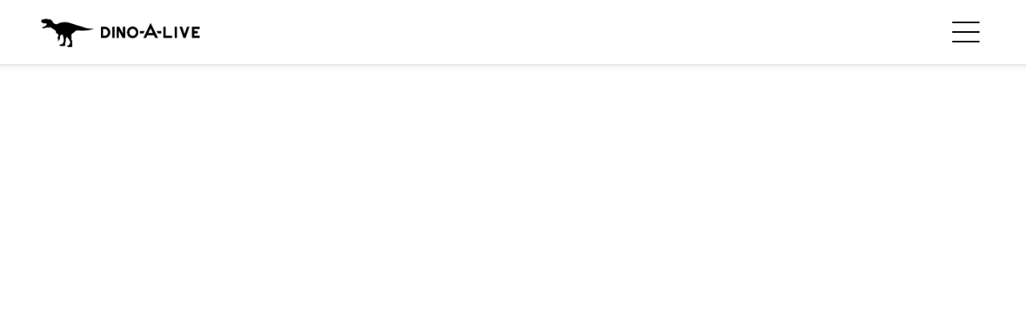

--- FILE ---
content_type: text/html
request_url: https://www.dino-a-live.jp/index.html?about=1
body_size: 10036
content:
<!DOCTYPE HTML>
<html><head>

<!-- Google tag (gtag.js) -->
<script async src="https://www.googletagmanager.com/gtag/js?id=G-0LG0M5M9Q1"></script>
<script>
  window.dataLayer = window.dataLayer || [];
  function gtag(){dataLayer.push(arguments);}
  gtag('js', new Date());

  gtag('config', 'G-0LG0M5M9Q1');
</script>
<!-- Google tag (gtag.js) -->

<meta charset="UTF-8">
<meta http-equiv="content-language" content="ja">
<meta name="viewport" content="width=device-width">
<meta http-equiv="X-UA-Compatible" content="IE=edge">
<meta name="format-detection" content="telephone=no">

<title>DINO-A-LIVE Official Site｜ON-ART</title>

<meta name="title" content="DINO-A-LIVE Official Site｜ON-ART">
<meta name="description" content="驚愕の超恐竜体験「DINO-A-LIVE」。約6,500万年前に地球上から絶滅したと言われている恐竜が現代に蘇る。世界初のリアル恐竜体験プロジェクトによって『恐竜との生きた出会い』を体験しよう。">
<meta name="keywords" content="恐竜,dinosaur,自立二足歩行,DINO-A-LIVE,ディノアライブ,オンアート,ON-ART,金丸賀也">

<meta property="og:title" content="DINO-A-LIVE Official Site｜ON-ART">
<meta property="og:type" content="website">
<meta property="og:url" content="https://www.dino-a-live.jp/">
<meta property="og:image" content="https://www.dino-a-live.jp/img/ogp.jpg">
<meta property="og:description" content="驚愕の超恐竜体験「DINO-A-LIVE」。約6,500万年前に地球上から絶滅したと言われている恐竜が現代に蘇る。世界初のリアル恐竜体験プロジェクトによって『恐竜との生きた出会い』を体験しよう。">
<meta property="og:site_name" content="DINO-A-LIVE Official Site｜ON-ART">

<meta name="twitter:card" content="summary_large_image">
<meta name="twitter:url" content="https://www.dino-a-live.jp/">
<meta name="twitter:title" content="DINO-A-LIVE Official Site｜ON-ART">
<meta name="twitter:description" content="驚愕の超恐竜体験「DINO-A-LIVE」。約6,500万年前に地球上から絶滅したと言われている恐竜が現代に蘇る。世界初のリアル恐竜体験プロジェクトによって『恐竜との生きた出会い』を体験しよう。">
<meta name="twitter:image" content="https://www.dino-a-live.jp/img/ogp.jpg">

<meta itemprop="name" content="DINO-A-LIVE Official Site｜ON-ART">
<meta itemprop="image" content="">

<link rel="apple-touch-icon" href="https://www.dino-a-live.jp/img/favicon180.png">
<link rel="shortcut icon" href="https://www.dino-a-live.jp/img/favicon.ico" type="image/x-icon">

<meta name="robots" content="index,follow">

<script src="https://kit.fontawesome.com/a44292eee5.js" crossorigin="anonymous"></script>
<link rel="stylesheet" href="https://use.typekit.net/ixj8utm.css">

<link rel="stylesheet" href="css/fonts.css">
<link rel="stylesheet" href="css/modaal.css">
<link rel="stylesheet" href="css/swiper-bundle.min.css">
<link rel="stylesheet" href="css/photoswipe.css">
<link rel="stylesheet" href="css/common.css">

<script src="https://ajax.googleapis.com/ajax/libs/jquery/2.1.3/jquery.min.js"></script>
<script src="https://ajax.googleapis.com/ajax/libs/jqueryui/1.12.1/jquery-ui.min.js"></script>

<script src="https://cdnjs.cloudflare.com/ajax/libs/gsap/3.12.2/gsap.min.js"></script>
<script src="https://cdnjs.cloudflare.com/ajax/libs/gsap/3.12.2/ScrollTrigger.min.js"></script>

<script type="text/javascript" src="js/desvg.js"></script>
<script type="text/javascript" src="js/modaal.min.js"></script>
<script type="text/javascript" src="js/swiper-bundle.min.js"></script>
<script type="text/javascript" src="js/jquery.smoothScroll.js"></script>
<script type="text/javascript" src="js/jquery.photoswipe.js"></script>
<script type="text/javascript" src="js/common.js"></script>

</head>



<body class="bd_fade">

<div id="load">
<div class="ld-line"><div class="ld-core"></div></div>  
</div>

<div class="PGwrap WRtppg"></div>


<a id="top"></a>

<!-- H E A D E R -->
<header class="open">
<div class="hd-wrap">
<a href="#top"><div class="hd-logo"></div></a>

<section id="hdmn">
<div><a href="#news"><span><p>NEWS</p></span></a></div>
<div><a href="#stage"><span><p>STAGE</p></span></a></div>
<div><a href="#achieve"><span><p>ACHIEVEMENT</p></span></a></div>
<div><a href="#dino"><span><p>DINOSAURS</p></span></a></div>
<div><a href="#gallery"><span><p>GALLERY</p></span></a></div>
<div><a href="https://dinoalive.official.ec/" target="_blank"><span><p>SHOP</p></span></a></div>

<div class="cmpBT"><span><p>about ON-ART</p></span><i><i class="fa-solid fa-angle-down"></i></i>
<div class="cmpBT-wrap">
<section>
<div><a href="profile.html"><article><p>COMPANY PROFILE<b>会社概要</b></p></article></a></div>
<!--<div><a href="archive.html"><article><p>ARCHIVE<b>過去の活動</b></p></article></a></div>-->
<div><a href="recruit.html"><article><p>RECRUIT<b>採用について</b></p></article></a></div>
<div><a href="inquiry.html"><article><p>INQUIRY<b>お問い合わせ</b></p></article></a></div>
</section>
</div></div>

<div>
<p><a href="https://twitter.com/dinoalive" target="_blank"><i class="fa-brands fa-x-twitter"></i></a></p>
<p><a href="https://www.instagram.com/dinoalive_official/" target="_blank"><i class="fa-brands fa-instagram"></i></a></p>
<p class="non"><i class="fa-solid fa-globe"></i></p>
</div>
</section>

</div>

<!-- nav -->
<div id="navBT">
<div class="menu-trigger">
<span></span><span></span><span></span>
</div></div>
<!-- nav -->

</header>
<!-- H E A D E R -->




<!-- sp menu -->
<section class="menu-nav">

<section id="spmn-wrap">
<div class="spmn"><a href="#news"><p>NEWS</p><b>最新情報</b></a></div>
<div class="spmn"><a href="#stage"><p>STAGE</p><b>DINO-A-LIVEオリジナル演目</b></a></div>
<div class="spmn"><a href="#achieve"><p>ACHIEVEMENT</p><b>その他の活動実績</b></a></div>
<div class="spmn"><a href="#dino"><p>DINOSAURS</p><b>出没する恐竜たち</b></a></div>
<div class="spmn"><a href="#gallery"><p>GALLERY</p><b>ギャラリー</b></a></div>
<div class="spmn"><a href="https://dinoalive.official.ec/" target="_blank"><p>SHOP</p><b>オンラインショップ</b></a></div>

<div class="spmn_tgl"><a class="toggle"><p>about ON-ART</p></a></div>
<section class="spmn_inner">
<article>
<div><a href="profile.html"><p>COMPANY PROFILE<b>会社概要</b></p></a></div>
<!--<div><a href="archive.html"><p>ARCHIVE<b>過去の活動</b></p></a></div>-->
<div><a href="recruit.html"><p>RECRUIT<b>採用について</b></p></a></div>
<div><a href="inquiry.html"><p>INQUIRY<b>お問い合わせ</b></p></a></div>
</article>
</section>

<div class="spmn_sns">
<p><a href="https://twitter.com/dinoalive" target="_blank"><i class="fa-brands fa-x-twitter"></i></a></p>
<p><a href="https://www.instagram.com/dinoalive_official/" target="_blank"><i class="fa-brands fa-instagram"></i></a></p>
<p class="non"><i class="fa-solid fa-globe"></i></p>
</div>
</section>

</section>
<!-- sp menu -->




<div class="main-wrap">
<div class="spc"></div>

<!-- T O P -->

<!-- [ PC ] -->
<section class="top-video_PC CT-top">
<article><span><i></i></span></article>

<video id="topMV_pc" muted playsinline loop preload="metadata">
<source src="video/top-video-01_pc.mp4" type="video/mp4">
</video>

<div class="tpmv-logo"><div></div><div></div><div></div><div></div><div></div></div>
</section>
<!-- [ PC ] -->

<!-- [ SP ] -->
<section class="top-video_SP CT-top">
<article><span><i></i></span></article>

<video id="topMV_sp" muted playsinline loop preload="metadata">
<source src="video/top-video-01_sp.mp4" type="video/mp4">
</video>

<div class="tpmv-logo"><div></div><div></div><div></div><div></div><div></div></div>
</section>
<!-- [ SP ] -->

<div class="newsBT"><a href="#news"><p></p><span></span></a></div>

<!-- T O P -->




<!-- B A N N E R -->
<section class="bn-area">

<!-- swiper -->
<div class="swiper swiper_BN">
<div class="swiper-wrapper">

<!-- [ item ] -->
<div class="swiper-slide">
<a href="dinosaur_runway/index.html" target="_blank"><div class="BN"><img src="img/bn-runway.jpg" alt=""></div></a>
</div>
<!-- [ item ] -->

<!-- [ item ] -->
<div class="swiper-slide">
<a href="daiyakou/index.html" target="_blank"><div class="BN"><img src="img/bn-daiyakou2025.jpg" alt=""></div></a>
</div>
<!-- [ item ] -->

<!-- [ item ] -->
<div class="swiper-slide">
<a href="https://kyoryulabo.com/" target="_blank"><div class="BN"><img src="img/bn-labo25.jpg" alt=""></div></a>
</div>
<!-- [ item ] -->

<!-- [ item ] -->
<div class="swiper-slide">
<a href="https://dinoalive.official.ec/" target="_blank"><div class="BN"><img src="img/bn-goods.jpg" alt=""></div></a>
</div>
<!-- [ item ] -->

</div></div>

<div class="swiper-pagination BNpgn"></div>
<!-- swiper -->

</section>
<!-- B A N N E R -->




<!-- I N T R O -->
<section class="CT-intro int1">

<!-- [ an 1 ] -->
<section class="scb-1">
<div class="inttxt1"><img src="img/int-01.png" alt="恐竜との生きた出会いが"></div>
<div class="inttxt2"><img src="img/int-02.png" alt="今まさに目の前に─"></div>
</section>
<!-- [ an 1 ] -->

<!-- [ an 2 ] -->
<div class="scb-2"></div>
<div class="scb-3 s3_pc"><img class="int-03" src="img/int-03_pc.svg" alt="驚き？感動？それとも…"></div>
<div class="scb-3 s3_sp"><img class="int-03" src="img/int-03_sp.svg" alt="驚き？感動？それとも…"></div>
<!-- [ an 2 ] -->

</section>

<section class="CT-intro int2">

<!-- [ an 3 ] -->
<div class="intro-video_PC">
<video autoplay muted playsinline loop preload="metadata">
<source src="video/intro-video_pc.mp4" type="video/mp4">
</video>
</div>

<div class="intro-video_SP">
<video autoplay muted playsinline loop preload="metadata">
<source src="video/intro-video_sp.mp4" type="video/mp4">
</video>
</div>

<div class="scb-4">
<h4>恐竜にもし本当に出会えたら…</h4>
<p>子どもから大人まで、年齢や世代にかかわらず、言葉では表せない感動に襲われることは間違いないでしょう。私たちの目の前で、自由に歩き回り、尻尾を自在に動かし、吠え、咬みつこうと迫ってくる恐竜たち。想像をはるかに超えたその体験は、我々の中にある原始的な生きる力をも奮い立たせます。そこには作られた物語とは違う、感覚に根ざした感動が潜んでいます。</p>
</div>
<!-- [ an 3 ] -->

</section>
<!-- I N T R O -->




<!-- N E W S -->
<a id="news"></a>
<section class="cont-main CT-news">
<div class="cont-title"><h1>NEWS<b>最新情報</b></h1></div>

<div class="ctg-title"><h2>公演案内</h2><p>PERFORMANCE GUIDE</p></div>
<section class="topics-wrap">


<!-- [ item ] -->
<div class="tp-item">
<div><a href="daiyakou/index.html" target="_blank"><span><img src="img/bn-daiyakou2025.jpg" alt=""></span></a></div>

<div>
<h2>恐竜大夜行2025開催決定</h2>
<h3>2025年12月25日(木)〜12月28日(日)</h3>

<p>世界の東京国立博物館プロジェクト<br>
- DINO-A-LIVE 恐竜大夜行in東博 -<br>
再演希望の声、続々。あの感動をもう一度！<br>
詳細はいまだ霧に包まれている。公式インスタをフォローして、追って報告を待とう！</p>

<span class="lnkBT_GR btR"><a href="daiyakou/index.html" target="_blank"><span><b>公演公式サイトはこちら</b></span></a></span>
</div></div>
<!-- [ item ] -->


<!-- [ item ] -->
<div class="tp-item PFM_end">
<div><a href="https://www.shopping-sumitomo-rd.com/tokyo_garden_theater/a_dinosaur_odyssey/" target="_blank"><span><img src="img/bn-odyssey.jpg" alt=""></span></a></div>

<div>
<h2>DINO-A-LIVEの新たなる挑戦『A DINOSAUR ODYSSEY 2025』</h2>
<h3>2025年8月15日(金)〜8月24日(日) ※8月18日(月)休演</h3>

<p>この夏、有明の東京ガーデンシアターにて、恐竜と地球と人類の、言葉なき Art primeval live show (アートプライミーバルライブショー）、「ア・ダイナソーオデッセイ 2025」を上演します。</p>

<span class="lnkBT_GR btR"><a href="https://www.shopping-sumitomo-rd.com/tokyo_garden_theater/a_dinosaur_odyssey/" target="_blank"><span><b>詳細はこちら</b></span></a></span>
</div></div>
<!-- [ item ] -->


<!-- [ item ] -->
<div class="tp-item PFM_end">
<div><a href="https://dinosafari.jp/" target="_blank"><span><img src="img/bn-safari25.jpg" alt=""></span></a></div>

<div>
<h2>ブラキオサウルス、ついに渋谷に登場！</h2>
<h3>2025年4月25日(金)～5月6日(火・祝)</h3>

<p>渋谷ヒカリエにて、「DINO SAFARI 2025」の開催が決定いたしました！<br>
なんと今回はブラキオサウルスが登場？！これまでにサファリフィールドへ訪れたことのある方も、初めての方も、大歓迎です！<br>
大迫力の恐竜たちを間近で観察しよう！！！</p>

<span class="lnkBT_GR btR"><a href="https://dinosafari.jp/" target="_blank"><span><b>詳細はこちら</b></span></a></span>
</div></div>
<!-- [ item ] -->


<!-- [ item ] -->
<div class="tp-item PFM_end">
<div><a href="info/info-241114.html" class="md-DTI"><span><img src="img/bn-himi.jpg" alt=""></span></a></div>

<div>
<h2>2025年GW、富山県氷見市にて「DINO-A-LIVE 超恐竜体験 in 氷見 ワンダーフォレストアドベンチャー」開催！</h2>
<h3>2025年5月3日(土)〜5/6(火・祝)</h3>

<p>パワーアップした超恐竜体験が富山県氷見市にて初上演！<br>
全長8mのティラノサウルスやトリケラトプスなどの5頭の恐竜が目の前に現れる、夜の森の冒険！<br>
2025年のゴールデンウィーク、ぜひ氷見市芸術文化館で体験しよう！</p>

<span class="lnkBT_GR btR"><a href="info/info-241114.html" class="md-DTI"><span><b>詳細はこちら</b></span></a></span>
</div></div>
<!-- [ item ] -->


</section>

<div class="if-BT pfm">
<div><a href="performance.html"><article><b>過去の公演はこちら</b></article></a></div>
</div>



<div class="ctg-title"><h2>お知らせ</h2><p>INFORMATION</p></div>
<section class="topics-wrap info">



<!-- [ item ] -->
<div class="if-item"><a href="info/info-251006.html" class="md-DTI">
<section>
<div><span><img src="img/bn-daiyakou2025.jpg" alt=""></span></div>
<div>
<p>2025.10.06</p>
<h1>恐竜大夜行2025開催決定</h1>
<article><b>詳細はこちら</b></article>
</div></section>
</a></div>
<!-- [ item ] -->


<!-- [ item ] -->
<div class="if-item"><a href="info/info-250307.html" class="md-DTI">
<section>
<div><span><img src="info/img/250307.jpg" alt=""></span></div>
<div>
<p>2025.03.07</p>
<h1>本社移転のお知らせ</h1>
<article><b>詳細はこちら</b></article>
</div></section>
</a></div>
<!-- [ item ] -->


</section>

<div class="if-BT">
<div><a href="information.html"><article><b>過去のお知らせはこちら</b></article></a></div>
</div>


</section>
<!-- N E W S -->




<!-- S T A G E -->
<a id="stage"></a>
<section class="cont-main bg_BK">
<div class="cont-title stg"><h1>STAGE<b><p>DINO-A-LIVE</p>オリジナル演目</b><i>いきものによる<br class="br_1050">いきもののための<br class="br_800">ライブショー</i></h1></div>

<section class="stage-wrap">

<!-- [ item ] -->
<div class="st-item">
<div class="st-thum"><span><img src="img/stage/st07_top.jpg" alt="" loading="lazy"></span></div>
<h2>DINO SAFARI GIGANT</h2>
<p>毎年ＧＷに渋谷ヒカリエで開催されている「DINO SAFARI」がついにアリーナツアーに！！ 恐竜が多数出没するという「サファリフィールド」が日本中に同時多発出現。参加者はサファリガイドや恐竜レンジャー隊とともに、「GIGANT」と呼ばれる広大なサファリフィールドで過去最大規模の恐竜たちの出現に遭遇する。</p>

<div class="lnkBT_BL"><a href="stage/st-07.html" class="md-DTL"><span><b>詳細はこちら</b></span></a></div>
</div>
<!-- [ item ] -->

<!-- [ item ] -->
<div class="st-item">
<div class="st-thum"><span><img src="img/stage/st04_top.jpg" alt="" loading="lazy"></span></div>
<h2>DINO SAFARI ディノサファリ</h2>
<p>DINO-A-LIVE初のステージショーとして、2015年以来渋谷ヒカリエの恒例イベントとして毎年ゴールデンウィークに開催。恐竜ナイトサファリをベテラン恐竜ガイドとレンジャーとともにめぐる。2万人を超えるご家族連れに恐竜と至近距離で触れ合える特別な体験を提供している。</p>

<div class="lnkBT_BL"><a href="stage/st-04.html" class="md-DTL"><span><b>詳細はこちら</b></span></a></div>
</div>
<!-- [ item ] -->

<!-- [ item ] -->
<div class="st-item">
<div class="st-thum"><span><img src="img/stage/st03_top.jpg" alt="" loading="lazy"></span></div>
<h2>恐竜ラボ！</h2>
<p>恐竜を出現させることができる装置を完成させた恐竜ラボで、研究者たちと一緒に恐竜の姿を観察しながらその生態を調査・研究する。恐竜クイズや恐竜ダンスなど、舞台と客席が一体となれる演出も人気の公演。全国ツアー公演として、2021年以降、既に全国100都市で巡演している。「ディノサバイバル」「キングオブハンターズ」等、複数のシリーズがあり、登場する恐竜も異なっている。</p>

<div class="lnkBT_BL"><a href="stage/st-03.html" class="md-DTL"><span><b>詳細はこちら</b></span></a></div>
</div>
<!-- [ item ] -->

<!-- [ item ] -->
<div class="st-item">
<div class="st-thum"><span><img src="img/stage/st02_top.jpg" alt="" loading="lazy"></span></div>
<h2>タイムダイバー</h2>
<p>DINO-A-LIVE Premium TIME DIVER 客席を360度取り囲んだユニークな劇場「IHIステージアラウンド東京」での公演。「DINO-A-LIVE」プレミアムとして史上最多となる17頭が出演したこの公演は人気を博し、翌年の夏休みに"夏休みスペシャル"として再演を果たした。</p>

<div class="lnkBT_BL"><a href="stage/st-02.html" class="md-DTL"><span><b>詳細はこちら</b></span></a></div>
</div>
<!-- [ item ] -->

<!-- [ item ] -->
<div class="st-item">
<div class="st-thum"><span><img src="img/stage/st01_top.jpg" alt="" loading="lazy"></span></div>
<h2>不思議な恐竜博物館</h2>
<p>生きた恐竜に会える不思議な博物館を舞台に、ユニークなキャラクターの館長がナビゲーターとして、自身のコレクションである貴重な恐竜を、その生態の発見や研究に裏付けられた内容を説明しながら紹介する。</p>

<div class="lnkBT_BL"><a href="stage/st-01.html" class="md-DTL"><span><b>詳細はこちら</b></span></a></div>
</div>
<!-- [ item ] -->

<!-- [ item ] -->
<div class="st-item">
<div class="st-thum"><span><img src="img/stage/st05_top.jpg" alt="" loading="lazy"></span></div>
<h2>立川に恐竜が棲みついた！（恐竜グリーティング）</h2>
<p>東京・立川のGREEN SPRINGSに恐竜たちが出没！不定期に様々な恐竜たちがGREEN SPRINGSの空中庭園に現れ、来訪者たちとふれあいのひと時を過ごす大人気の恐竜グリーティングライブ。大きなライブショーでは脇役になりがちな小さい恐竜たちが主役で登場するなど、恐竜マニア、DINO-A-LIVEマニアにも楽しいライブとなっている。</p>

<div class="lnkBT_BL"><a href="stage/st-05.html" class="md-DTL"><span><b>詳細はこちら</b></span></a></div>
</div>
<!-- [ item ] -->

<!-- [ item ] -->
<div class="st-item">
<div class="st-thum"><span><img src="img/stage/st06_top.jpg" alt="" loading="lazy"></span></div>
<h2>蘇った福井の恐竜達</h2>
<p>福井県立恐竜博物館とのコラボによる、福井で発掘された恐竜たちが現代に蘇り大活躍するライブショー。
2023年夏の博物館リニューアル記念事業の一つとして、DINO-A-LIVEとしても初の博物館内でのロングラン公演を行い連日満員の大盛況を博した。
本物の博物館学芸員が映像出演し学術的な解説シーンなどを取り入れ、博物館公演ならではのエデュケイショナルな公演となった。</p>

<div class="lnkBT_BL"><a href="stage/st-06.html" class="md-DTL"><span><b>詳細はこちら</b></span></a></div>
</div>
<!-- [ item ] -->

</section></section>
<!-- S T A G E -->




<!-- A C H I E V E M E N T -->
<a id="achieve"></a>
<section class="cont-main bg_DB">
<div class="cont-title achv"><h1>ACHIEVEMENT<b>その他の活動実績</b></h1></div>

<div class="ctg-title"><h2>国内</h2><p>DOMESTIC</p></div>

<section class="cont-achieve dms">

<!-- [ item ] -->
<div>
<a href="achieve/acdm-01.html" class="md-DTL"><span><img src="img/achieve/bn-kokuhouten.jpg" alt="" loading="lazy"></span></a>
<p>150年後の国宝展</p>
</div>
<!-- [ item ] -->

<!-- [ item ] -->
<div>
<a href="achieve/acdm-02.html" class="md-DTL"><span><img src="img/achieve/bn-dinoten.jpg" alt="" loading="lazy"></span></a>
<p>ディノアライブの恐竜たち展</p>
</div>
<!-- [ item ] -->

</section>


<div class="ctg-title"><h2>海外</h2><p>ABROAD</p></div>

<section class="cont-achieve abr">

<!-- [ item ] -->
<div>
<a href="achieve/acab-02.html" class="md-DTL"><span><img src="img/achieve/bn-italy.jpg" alt="" loading="lazy"></span></a>
<p>"La TV dei 100 e uno"(イタリアのTV番組)出演</p>
</div>
<!-- [ item ] -->

<!-- [ item ] -->
<div>
<a href="achieve/acab-01.html" class="md-DTL"><span><img src="img/achieve/bn-kuwait.jpg" alt="" loading="lazy"></span></a>
<p>クウェート王立博物館 開館記念セレモニー</p>
</div>
<!-- [ item ] -->

</section></section>
<!-- A C H I E V E M E N T -->




<!-- D I N O S A U R S -->
<a id="dino"></a>
<section class="cont-main cont-dino">
<div class="cont-title"><h1>DINOSAURS<b>出没する恐竜たち</b></h1></div>

<!-- C T G -->
<section class="dino-ctg">
<div class="ctg-title ctgDN"><h4><img src="img/dnctg-01.png" alt=""></h4><h2>獣脚類</h2><p>THEROPODA</p></div>

<section class="dino-thum">

<!-- swiper -->
<div class="swiper swiper_DN1">
<div class="swiper-wrapper">

<!-- [ item ] -->
<div class="swiper-slide">
<a href="dino/dino-tyra.html" class="md-DINO" data-group="gallery"><div class="DN"><img src="img/dino/d-tyra_top.jpg" alt=""></div></a>
</div>
<!-- [ item ] -->

<!-- [ item ] -->
<div class="swiper-slide">
<a href="dino/dino-allo.html" class="md-DINO" data-group="gallery"><div class="DN"><img src="img/dino/d-allo_top.jpg" alt=""></div></a>
</div>
<!-- [ item ] -->

<!-- [ item ] -->
<div class="swiper-slide">
<a href="dino/dino-giga.html" class="md-DINO"><div class="DN"><img src="img/dino/d-giga_top.jpg" alt=""></div></a>
</div>
<!-- [ item ] -->

<!-- [ item ] -->
<div class="swiper-slide">
<a href="dino/dino-such.html" class="md-DINO"><div class="DN"><img src="img/dino/d-such_top.jpg" alt=""></div></a>
</div>
<!-- [ item ] -->

<!-- [ item ] -->
<div class="swiper-slide">
<a href="dino/dino-utah.html" class="md-DINO"><div class="DN"><img src="img/dino/d-utah_top.jpg" alt=""></div></a>
</div>
<!-- [ item ] -->

<!-- [ item ] -->
<div class="swiper-slide">
<a href="dino/dino-dako.html" class="md-DINO"><div class="DN"><img src="img/dino/d-dako_top.jpg" alt=""></div></a>
</div>
<!-- [ item ] -->

<!-- [ item ] -->
<div class="swiper-slide">
<a href="dino/dino-fuku.html" class="md-DINO"><div class="DN"><img src="img/dino/d-fuku_top.jpg" alt=""></div></a>
</div>
<!-- [ item ] -->

</div></div>

<div class="swiper-pagination DNpgn dnctg1"></div>
<div class="DN-prev dnctg1"></div>
<div class="DN-next dnctg1"></div>
<!-- swiper -->

</section>

<div class="dino-tptxt">
<p>ティラノサウルスやユタラプトル、スピノサウルスなど、これまでに発見された全ての肉食恐竜がこの獣脚類に含まれる。<br>
小型種を中心に、羽毛を持ったものも多かったとされる。現生の鳥類もこの獣脚類のグループに属している。</p>
</div>

</section>
<!-- C T G -->


<!-- C T G -->
<section class="dino-ctg dn_2c">
<div class="ctg-title ctgDN"><h4><img src="img/dnctg-02.png" alt=""></h4><h2>竜脚類</h2><p>SAUROPODOMORPHS</p></div>

<section class="dino-thum">
<a href="dino/dino-brac.html" class="md-DINO"><div class="DN"><img src="img/dino/d-brac_top.jpg" alt=""></div></a>
</section>

<div class="dino-tptxt">
<p>ブラキオサウルスやアパトサウルスなどに代表される植物食恐竜のグループ。<br>
巨体に成長する種が多く、陸上最大といわれるアルゼンチノサウルスをはじめ、全長30ｍを超える大型種が多数存在した。</p>
</div>

</section>
<!-- C T G -->


<!-- C T G -->
<section class="dino-ctg dn_2c">
<div class="ctg-title ctgDN"><h4><img src="img/dnctg-03.png" alt=""></h4><h2>剣竜類</h2><p>STEGODSUR</p></div>

<section class="dino-thum">
<a href="dino/dino-steg.html" class="md-DINO"><div class="DN"><img src="img/dino/d-steg_top.jpg" alt=""></div></a>
</section>

<div class="dino-tptxt">
<p>固い皮骨やトゲで身を守る「装盾類」の中でも、皮骨の板や尻尾のスパイクが発達した恐竜たちのグループ。<br>
代表格はステゴサウルスやケントロサウルス。</p>
</div>

</section>
<!-- C T G -->


<!-- C T G -->
<section class="dino-ctg dn_2c">
<div class="ctg-title ctgDN"><h4><img src="img/dnctg-04.png" alt=""></h4><h2>曲竜類</h2><p>ANKYLOSAUR</p></div>

<section class="dino-thum">
<a href="dino/dino-anky.html" class="md-DINO"><div class="DN"><img src="img/dino/d-anky_top.jpg" alt=""></div></a>
</section>

<div class="dino-tptxt">
<p>「装盾類」の中でも、全身を覆う固い皮骨の装甲やトゲで身を守っていた恐竜。<br>
代表格は尾にハンマーを持つアンキロサウルスや、ミイラ化石の発見で有名になったボレアロペルタなど。</p>
</div>

</section>
<!-- C T G -->


<!-- C T G -->
<section class="dino-ctg dn_2c">
<div class="ctg-title ctgDN"><h4><img src="img/dnctg-05.png" alt=""></h4><h2>鳥脚類</h2><p>ORNITHOPOD</p></div>

<section class="dino-thum">
<a href="dino/dino-cory.html" class="md-DINO"><div class="DN"><img src="img/dino/d-cory_top.jpg" alt=""></div></a>
</section>

<div class="dino-tptxt">
<p>世界中で繁栄した植物食恐竜のグループ。"アヒル"のような幅広いクチバシを持つ"カモノハシ恐竜"も鳥脚類に含まれる。<br>
代表的な恐竜はイグアノドン、コリトサウルスなど。福井県で見つかったフクイサウルスもこの仲間である。</p>
</div>

</section>
<!-- C T G -->


<!-- C T G -->
<section class="dino-ctg dn_2c">
<div class="ctg-title ctgDN"><h4><img src="img/dnctg-06.png" alt=""></h4><h2>厚頭竜類</h2><p>PACHYCEPHALOSAURIA</p></div>

<section class="dino-thum">
<a href="dino/dino-pach.html" class="md-DINO"><div class="DN"><img src="img/dino/d-pach_top.jpg" alt=""></div></a>
</section>

<div class="dino-tptxt">
<p>厚頭竜類は頭頂部の骨が分厚く発達し、異様に盛り上がっている種が多い。<br>
代表的な恐竜はパキケファロサウルスやステゴケラス。植物食が基本だが小さな昆虫なども食べていたらしい。</p>
</div>

</section>
<!-- C T G -->


<!-- C T G -->
<section class="dino-ctg dn_2c">
<div class="ctg-title ctgDN"><h4><img src="img/dnctg-07.png" alt=""></h4><h2>角竜類</h2><p>CERATOPSIAN</p></div>

<section class="dino-thum">
<a href="dino/dino-tric.html" class="md-DINO"><div class="DN"><img src="img/dino/d-tric_top.jpg" alt=""></div></a>
</section>

<div class="dino-tptxt">
<p>オウムに似たクチバシと、後頭部の「フリル」が特徴の植物食恐竜。<br>
代表格はトリケラトプスだが、この種だけでも膨大な量の化石が見つかっており、中生代末期に大繁栄していたことがうかがえる。</p>
</div>

</section>
<!-- C T G -->

<div class="dino-note">
恐竜の解説文及び以下の恐竜については『恐竜くん』こと田中真士氏から学術アドバイスを受けています。<br>
アロサウルス、ティラノサウルス、トリケラトプス、ユタラプトル、ブラキオサウルス
</div>

</section>
<!-- D I N O S A U R S -->




<!-- G A L L E R Y -->
<a id="gallery"></a>
<section class="cont-main bg_BK">
<div class="cont-title"><h1>GALLERY<b>ギャラリー</b></h1></div>

<section class="glmv-wrap">

<!-- swiper -->
<div class="swiper swiper_GL">
<div class="swiper-wrapper">


<div class="swiper-slide"><a href="https://www.youtube.com/embed/KgnJiGLiNFI" class="md-GLmv"><div class="GLmv"><img src="img/gallery/glmv_01.jpg" alt="" loading="lazy"><span></span></div></a></div>
<div class="swiper-slide"><a href="https://www.youtube.com/embed/1p7fn6FfQto" class="md-GLmv"><div class="GLmv"><img src="img/gallery/glmv_07.jpg" alt="" loading="lazy"><span></span></div></a></div>
<div class="swiper-slide"><a href="https://www.youtube.com/embed/Bn1D0CxSKHE" class="md-GLmv"><div class="GLmv"><img src="img/gallery/glmv_06.jpg" alt="" loading="lazy"><span></span></div></a></div>
<div class="swiper-slide"><a href="https://www.youtube.com/embed/iVQsIoI0-AI" class="md-GLmv"><div class="GLmv"><img src="img/gallery/glmv_02.jpg" alt="" loading="lazy"><span></span></div></a></div>
<div class="swiper-slide"><a href="https://www.youtube.com/embed/YBzF7nQfYwc" class="md-GLmv"><div class="GLmv"><img src="img/gallery/glmv_03.jpg" alt="" loading="lazy"><span></span></div></a></div>
<div class="swiper-slide"><a href="https://www.youtube.com/embed/q6cPRVdImDY" class="md-GLmv"><div class="GLmv"><img src="img/gallery/glmv_04.jpg" alt="" loading="lazy"><span></span></div></a></div>
<div class="swiper-slide"><a href="https://www.youtube.com/embed/bL0297FRNTw" class="md-GLmv"><div class="GLmv"><img src="img/gallery/glmv_05.jpg" alt="" loading="lazy"><span></span></div></a></div>


</div></div>

<div class="swiper-pagination GLpgn"></div>
<div class="GL-prev"></div>
<div class="GL-next"></div>
<!-- swiper -->

</section>


<section class="glpt-wrap">
<div><a href="img/gallery/photo/p056.jpg" class="ptPIC" rel="group1"><span><img src="img/gallery/photo/p056.jpg" alt="" loading="lazy"></span></a></div>
<div><a href="img/gallery/photo/p055.jpg" class="ptPIC" rel="group1"><span><img src="img/gallery/photo/p055.jpg" alt="" loading="lazy"></span></a></div>
<div><a href="img/gallery/photo/p054.jpg" class="ptPIC" rel="group1"><span><img src="img/gallery/photo/p054.jpg" alt="" loading="lazy"></span></a></div>
<div><a href="img/gallery/photo/p053.jpg" class="ptPIC" rel="group1"><span><img src="img/gallery/photo/p053.jpg" alt="" loading="lazy"></span></a></div>
<div><a href="img/gallery/photo/p052.jpg" class="ptPIC" rel="group1"><span><img src="img/gallery/photo/p052.jpg" alt="" loading="lazy"></span></a></div>
<div><a href="img/gallery/photo/p051.jpg" class="ptPIC" rel="group1"><span><img src="img/gallery/photo/p051.jpg" alt="" loading="lazy"></span></a></div>
<div><a href="img/gallery/photo/p050.jpg" class="ptPIC" rel="group1"><span><img src="img/gallery/photo/p050.jpg" alt="" loading="lazy"></span></a></div>

<div><a href="img/gallery/photo/p049.jpg" class="ptPIC" rel="group1"><span><img src="img/gallery/photo/p049.jpg" alt="" loading="lazy"></span></a></div>
<div><a href="img/gallery/photo/p048.jpg" class="ptPIC" rel="group1"><span><img src="img/gallery/photo/p048.jpg" alt="" loading="lazy"></span></a></div>
<div><a href="img/gallery/photo/p047.jpg" class="ptPIC" rel="group1"><span><img src="img/gallery/photo/p047.jpg" alt="" loading="lazy"></span></a></div>
<div><a href="img/gallery/photo/p046.jpg" class="ptPIC" rel="group1"><span><img src="img/gallery/photo/p046.jpg" alt="" loading="lazy"></span></a></div>
<div><a href="img/gallery/photo/p045.jpg" class="ptPIC" rel="group1"><span><img src="img/gallery/photo/p045.jpg" alt="" loading="lazy"></span></a></div>
<div><a href="img/gallery/photo/p044.jpg" class="ptPIC" rel="group1"><span><img src="img/gallery/photo/p044.jpg" alt="" loading="lazy"></span></a></div>
<div><a href="img/gallery/photo/p043.jpg" class="ptPIC" rel="group1"><span><img src="img/gallery/photo/p043.jpg" alt="" loading="lazy"></span></a></div>
<div><a href="img/gallery/photo/p042.jpg" class="ptPIC" rel="group1"><span><img src="img/gallery/photo/p042.jpg" alt="" loading="lazy"></span></a></div>
<div><a href="img/gallery/photo/p041.jpg" class="ptPIC" rel="group1"><span><img src="img/gallery/photo/p041.jpg" alt="" loading="lazy"></span></a></div>
<div><a href="img/gallery/photo/p040.jpg" class="ptPIC" rel="group1"><span><img src="img/gallery/photo/p040.jpg" alt="" loading="lazy"></span></a></div>

<div><a href="img/gallery/photo/p039.jpg" class="ptPIC" rel="group1"><span><img src="img/gallery/photo/p039.jpg" alt="" loading="lazy"></span></a></div>
<div><a href="img/gallery/photo/p038.jpg" class="ptPIC" rel="group1"><span><img src="img/gallery/photo/p038.jpg" alt="" loading="lazy"></span></a></div>
<div><a href="img/gallery/photo/p037.jpg" class="ptPIC" rel="group1"><span><img src="img/gallery/photo/p037.jpg" alt="" loading="lazy"></span></a></div>
<div><a href="img/gallery/photo/p036.jpg" class="ptPIC" rel="group1"><span><img src="img/gallery/photo/p036.jpg" alt="" loading="lazy"></span></a></div>
<div><a href="img/gallery/photo/p035.jpg" class="ptPIC" rel="group1"><span><img src="img/gallery/photo/p035.jpg" alt="" loading="lazy"></span></a></div>
<div><a href="img/gallery/photo/p034.jpg" class="ptPIC" rel="group1"><span><img src="img/gallery/photo/p034.jpg" alt="" loading="lazy"></span></a></div>
<div><a href="img/gallery/photo/p033.jpg" class="ptPIC" rel="group1"><span><img src="img/gallery/photo/p033.jpg" alt="" loading="lazy"></span></a></div>
<div><a href="img/gallery/photo/p032.jpg" class="ptPIC" rel="group1"><span><img src="img/gallery/photo/p032.jpg" alt="" loading="lazy"></span></a></div>
<div><a href="img/gallery/photo/p031.jpg" class="ptPIC" rel="group1"><span><img src="img/gallery/photo/p031.jpg" alt="" loading="lazy"></span></a></div>
<div><a href="img/gallery/photo/p030.jpg" class="ptPIC" rel="group1"><span><img src="img/gallery/photo/p030.jpg" alt="" loading="lazy"></span></a></div>

<div><a href="img/gallery/photo/p029.jpg" class="ptPIC" rel="group1"><span><img src="img/gallery/photo/p029.jpg" alt="" loading="lazy"></span></a></div>
<div><a href="img/gallery/photo/p028.jpg" class="ptPIC" rel="group1"><span><img src="img/gallery/photo/p028.jpg" alt="" loading="lazy"></span></a></div>
<div><a href="img/gallery/photo/p027.jpg" class="ptPIC" rel="group1"><span><img src="img/gallery/photo/p027.jpg" alt="" loading="lazy"></span></a></div>
<div><a href="img/gallery/photo/p026.jpg" class="ptPIC" rel="group1"><span><img src="img/gallery/photo/p026.jpg" alt="" loading="lazy"></span></a></div>
<div><a href="img/gallery/photo/p025.jpg" class="ptPIC" rel="group1"><span><img src="img/gallery/photo/p025.jpg" alt="" loading="lazy"></span></a></div>
<div><a href="img/gallery/photo/p024.jpg" class="ptPIC" rel="group1"><span><img src="img/gallery/photo/p024.jpg" alt="" loading="lazy"></span></a></div>
<div><a href="img/gallery/photo/p023.jpg" class="ptPIC" rel="group1"><span><img src="img/gallery/photo/p023.jpg" alt="" loading="lazy"></span></a></div>
<div><a href="img/gallery/photo/p022.jpg" class="ptPIC" rel="group1"><span><img src="img/gallery/photo/p022.jpg" alt="" loading="lazy"></span></a></div>
<div><a href="img/gallery/photo/p021.jpg" class="ptPIC" rel="group1"><span><img src="img/gallery/photo/p021.jpg" alt="" loading="lazy"></span></a></div>
<div><a href="img/gallery/photo/p020.jpg" class="ptPIC" rel="group1"><span><img src="img/gallery/photo/p020.jpg" alt="" loading="lazy"></span></a></div>

<div><a href="img/gallery/photo/p019.jpg" class="ptPIC" rel="group1"><span><img src="img/gallery/photo/p019.jpg" alt="" loading="lazy"></span></a></div>
<div><a href="img/gallery/photo/p018.jpg" class="ptPIC" rel="group1"><span><img src="img/gallery/photo/p018.jpg" alt="" loading="lazy"></span></a></div>
<div><a href="img/gallery/photo/p017.jpg" class="ptPIC" rel="group1"><span><img src="img/gallery/photo/p017.jpg" alt="" loading="lazy"></span></a></div>
<div><a href="img/gallery/photo/p016.jpg" class="ptPIC" rel="group1"><span><img src="img/gallery/photo/p016.jpg" alt="" loading="lazy"></span></a></div>
<div><a href="img/gallery/photo/p015.jpg" class="ptPIC" rel="group1"><span><img src="img/gallery/photo/p015.jpg" alt="" loading="lazy"></span></a></div>
<div><a href="img/gallery/photo/p014.jpg" class="ptPIC" rel="group1"><span><img src="img/gallery/photo/p014.jpg" alt="" loading="lazy"></span></a></div>
<div><a href="img/gallery/photo/p013.jpg" class="ptPIC" rel="group1"><span><img src="img/gallery/photo/p013.jpg" alt="" loading="lazy"></span></a></div>
<div><a href="img/gallery/photo/p012.jpg" class="ptPIC" rel="group1"><span><img src="img/gallery/photo/p012.jpg" alt="" loading="lazy"></span></a></div>
<div><a href="img/gallery/photo/p011.jpg" class="ptPIC" rel="group1"><span><img src="img/gallery/photo/p011.jpg" alt="" loading="lazy"></span></a></div>
<div><a href="img/gallery/photo/p010.jpg" class="ptPIC" rel="group1"><span><img src="img/gallery/photo/p010.jpg" alt="" loading="lazy"></span></a></div>

<div><a href="img/gallery/photo/p009.jpg" class="ptPIC" rel="group1"><span><img src="img/gallery/photo/p009.jpg" alt="" loading="lazy"></span></a></div>
<div><a href="img/gallery/photo/p008.jpg" class="ptPIC" rel="group1"><span><img src="img/gallery/photo/p008.jpg" alt="" loading="lazy"></span></a></div>
<div><a href="img/gallery/photo/p007.jpg" class="ptPIC" rel="group1"><span><img src="img/gallery/photo/p007.jpg" alt="" loading="lazy"></span></a></div>
<div><a href="img/gallery/photo/p006.jpg" class="ptPIC" rel="group1"><span><img src="img/gallery/photo/p006.jpg" alt="" loading="lazy"></span></a></div>
<div><a href="img/gallery/photo/p005.jpg" class="ptPIC" rel="group1"><span><img src="img/gallery/photo/p005.jpg" alt="" loading="lazy"></span></a></div>
<div><a href="img/gallery/photo/p004.jpg" class="ptPIC" rel="group1"><span><img src="img/gallery/photo/p004.jpg" alt="" loading="lazy"></span></a></div>
<div><a href="img/gallery/photo/p003.jpg" class="ptPIC" rel="group1"><span><img src="img/gallery/photo/p003.jpg" alt="" loading="lazy"></span></a></div>
<div><a href="img/gallery/photo/p002.jpg" class="ptPIC" rel="group1"><span><img src="img/gallery/photo/p002.jpg" alt="" loading="lazy"></span></a></div>
<div><a href="img/gallery/photo/p001.jpg" class="ptPIC" rel="group1"><span><img src="img/gallery/photo/p001.jpg" alt="" loading="lazy"></span></a></div>
</section>

</section>
<!-- G A L L E R Y -->


</div>



<!-- F O O T E R -->
<footer>

<section class="cpn-info">
<div><img src="img/logo-onart.png" alt=""></div>

<div><p>立川ベース：<br>
東京都立川市高松町1-100 立飛リアルエステート内13号棟</p>
</div>

</section>

<section class="copy">
<span><img src="img/ft-dino.png" alt=""></span>
<p>copyright &copy; ON-ART All Rights Reserved.</p>
</section>

</footer>
<!-- F O O T E R -->


<script type="text/javascript" src="js/swiper_set.js"></script>
<script type="text/javascript" src="js/other.js"></script>

</body>
</html>


--- FILE ---
content_type: text/css
request_url: https://www.dino-a-live.jp/css/fonts.css
body_size: 32
content:
@charset "UTF-8";
/* CSS Document */

@import url('https://fonts.googleapis.com/css2?family=M+PLUS+1p:wght@400;500;700;800&display=swap');


--- FILE ---
content_type: text/css
request_url: https://www.dino-a-live.jp/css/common.css
body_size: 16428
content:
@charset "UTF-8";
/* CSS Document */

body {
    width: 100%;
    height: 100%;
    margin: 0;
	color: #000;
    background: #f1f1f1;
    
    font-size: 62.5%;
    font-family: 'M PLUS 1p', "ヒラギノ角ゴ ProN W3", "Hiragino Kaku Gothic ProN", "Meiryo UI", "メイリオ", Meiryo, sans-serif;
    font-weight: 400;
    font-style: normal;
    letter-spacing: 0.05em;
	line-height: 1.8;

	-webkit-text-size-adjust: auto;
    -webkit-font-smoothing: antialiased;
}
a {
	outline: none;
    text-decoration: none;
}
a img {
	border: none;
    outline: none;
}
section, div, span {
    box-sizing: border-box;
}
* img {
    width: 100%;
    height: auto;
    display: block;
}
::selection      { background: #07ee9f; color: #000; }
::-moz-selection { background: #07ee9f; color: #000; }





/* --------- L O A D I N G --------- */

.PGwrap {
    width: 100vw;
    height: 100vh;
    display: block;
    position: fixed;
    top: 0;
    left: 0;
    z-index: 20;
    pointer-events: none;
    background: rgba(0,0,0,1);
    
    will-change: opacity;
    opacity: 0;
    
    transition: all 0.4s linear;
    -webkit-transition: all 0.4s linear;
}
.PGwrap.WRtppg {
    will-change: opacity;
    
    transition: all 1.0s linear 0.8s;
}
body.bd_fade .PGwrap {
    opacity: 1;
}

#load {
    width: 300px;
    height: 300px;
    z-index: 21;
    
    position: fixed;
    left: 50%;
    top: 50%;
    margin: -150px 0 0 -150px;
    
    display: flex;
    justify-content: center;
    align-items: center;
    background: transparent;
    pointer-events: none;
    
    will-change: opacity;
    opacity: 1;
    transition: all 0.3s ease-out;
}
#load.fadeout { opacity: 0; visibility: hidden; }

#load::after {
    content: "";
    display: block;
    width: 30%;
    height: 30%;
    background: url("../img/ld-dino.png") no-repeat center center;
    background-size: 100% auto;
    position: absolute;
    top: 50%;
    left: 50%;
    margin: -15% 0 0 -15%;
}
.ld-line {
    width: 50%;
    height: 50%;
    padding: 1px;
    
    display: flex;
    justify-content: center;
    align-items: center;
    
    border-radius: 50%;
    background: linear-gradient(0deg, rgba(7,238,159,0.1) 33%, rgba(7,238,159,1) 100%);
    animation: loading 0.8s linear infinite;
}
.ld-core {
    width: 100%;
    height: 100%;
    background: #000;
    border-radius: 50%;
}
@keyframes loading {
    from { transform: rotate(0); }
    to   { transform: rotate(359deg); }
}


/* --------- H E A D E R --------- */

header {
    width: 100%;
    height: 80px;
    display: block;
    margin: 0;
    position: fixed;
    top: 0;
    left: 0;
    background: #fff;
    z-index: 20;
    box-shadow: 0px -8px 8px 8px rgba(0, 0, 0, 0.2);
    
    will-change: transform;
    transition: all 0.4s cubic-bezier(0.3,0.6,0,1);
    
    /* JS */
    transform: translateY(calc(-100% - 10px));
}
header.open {
    transition: all 1.2s cubic-bezier(0.3,0.6,0,1);
}
header.appr {
    transform: translateY(0);
}

.hd-wrap {
    width: calc(100% - 100px);
    height: 100%;
    display: block;
    margin: 0 auto;
    position: relative;
}
.hd-logo {
    width: 200px;
    height: 100%;
    display: block;
    margin: 0;
    position: absolute;
    top: 0;
    left: 0;
    background: url("../img/hd-logo.png") no-repeat left center;
    background-size: 100% auto;
    
    will-change: transform;
    transition: all 0.4s ease-out;
}

#hdmn {
    width: calc(100% - 220px);
    height: 100%;
    margin: 0 0 0 220px;

    display: flex;
    flex-wrap: nowrap;
    justify-content: flex-end;
    
    /*background: rgba(0,0,0,0.1);*/
}
#hdmn > div {
    width: auto;
    height: auto;
    margin: 0;
    padding: 0 13px;
    display: block;
}
#hdmn > div:nth-last-of-type(3) {
    padding: 0 20px 0 13px;
}
#hdmn > div:nth-last-of-type(2) {
    padding: 0 20px;
    position: relative;
}
#hdmn > div:nth-last-of-type(2)::before,
#hdmn > div:nth-last-of-type(2)::after {
    content: "";
    display: block;
    width: 1px;
    height: 12px;
    position: absolute;
    top: 50%;
    margin-top: -6px;
    background: #aaa;
}
#hdmn > div:nth-last-of-type(2)::before { left: 0; }
#hdmn > div:nth-last-of-type(2)::after  { right: 0; }

#hdmn > div:nth-last-of-type(1) {
    padding: 0 0 0 20px;
    
    display: flex;
    flex-wrap: wrap;
    justify-content: flex-start;
    align-items: center;
}

#hdmn > div span {
    width: auto;
    height: 100%;
    margin: 0;
    text-align: center;
    position: relative;
    overflow: hidden;
    
    display: flex;
    flex-wrap: nowrap;
    align-items: center;
    
    will-change: transform;
    transition: all 0.2s ease-out;
    
    /*background: rgba(0,0,0,0.12);*/
}
#hdmn > div span p {
    display: inline-block;
    margin: 0;
    
    font-family: canada-type-gibson, sans-serif;
    font-weight: 300;
    font-style: normal;
    font-size: 1.0rem;
    letter-spacing: 0.12em;
    line-height: 1em;
    color: #000;
    
    will-change: transform;
    transition: all 0.2s ease-out;
}
#hdmn > div:nth-last-of-type(1) p i {
    color: #000;
    font-size: 1.3rem;
    margin: 0 18px 0 0;
    position: relative;
    
    will-change: transform;
    transition: all 0.2s ease-out;
}
#hdmn > div:nth-last-of-type(1) p:nth-last-of-type(1) i {
    margin: 0;
    padding: 0 30px 0 0;
}
#hdmn > div:nth-last-of-type(1) p:nth-last-of-type(1) i::after {
    content: "ENG";
    width: auto;
    height: 20px;
    position: absolute;
    left: 28px;
    top: 50%;
    margin: -10px 0 0 0;
    
    font-family: canada-type-gibson, sans-serif;
    font-weight: 300;
    font-style: normal;
    font-size: 0.6rem;
    letter-spacing: 0.1em;
    
    display: flex;
    align-items: center;
    
    /*background: rgba(0,0,0,0.12);*/
}
#hdmn > div:nth-last-of-type(1) p a:hover i {
    transform: scale(0.97);
    color: #3fc396;
}
#hdmn > div p.non {
    opacity: 0.25;
}
#hdmn.lang_en > div:nth-last-of-type(1) p:nth-last-of-type(1) i::after {
    content: "JP";
}

#hdmn > div span::before,
#hdmn > div span::after {
    content: "";
    display: block;
    width: 8px;
    height: 8px;
    background: url("../img/tri.png") no-repeat top center;
    background-size: 100% auto;
    position: absolute;
    left: 50%;
    margin-left: -4px;
    
    will-change: transform;
    transition: all 0.2s ease-out;
}
#hdmn > div span::before {
    top: -9px;
}
#hdmn > div span::after {
    bottom: -9px;
    transform: rotate(180deg);
}
#hdmn > div a:hover span p { transform: scale(0.97); color: #3fc396; }
#hdmn > div a:hover span::before { top: -1px; }
#hdmn > div a:hover span::after  { bottom: -1px; }

header.scrl {
    height: 50px;
    background: #000;
}
.hd-logo.scrl {
    transform: scale(0.85);
    background: url("../img/hd-logo_wt.png") no-repeat left center;
    background-size: 100% auto;
}
#hdmn > div.scrl span p {
    color: #fff;
}
#hdmn > div.scrl:nth-last-of-type(1) p i {
    color: #fff;
}
#hdmn > div.scrl span::before,
#hdmn > div.scrl span::after {
    background: url("../img/tri_wt.png") no-repeat top center;
    background-size: 100% auto;
}
#hdmn > div.scrl a:hover span p, #hdmn > div.scrl:nth-last-of-type(1) p a:hover i { 
    color: #07ee9f;
}

#navBT, .menu-nav {
    display: none;
}

@keyframes mn-fadeinR {
    0%   { opacity: 0; transform: translateX(40px); }
    100% { opacity: 1; transform: translateX(0); }
}
@keyframes mn-fadeinL {
    0%   { opacity: 0; transform: translateX(-40px); }
    100% { opacity: 1; transform: translateX(0); }
}
@keyframes mn-fadeinOP {
    0%   { opacity: 0; }
    100% { opacity: 1; }
}

#hdmn > div.cmpBT {
    position: relative;
    cursor: pointer;
}
.cmpBT > i {
    width: 12px;
    height: 12px;
    display: block;
    position: absolute;
    bottom: 9px;
    left: 50%;
    margin: -6px 0 0 -6px;

    font-size: 1em;
    line-height: 1em;
    letter-spacing: 0;
    color: #000;
    text-align: center;
}
.cmpBT-wrap {
    width: 100%;
    height: calc(210px + 8px); /* 1項目70px + dropshadow分 */
    display: block;
    position: absolute;
    bottom: calc((210px + 8px) * -1); /* 1項目70px + dropshadow分 */
    left: 0;
    z-index: -1;
    cursor: pointer;
    overflow: hidden;
    visibility: hidden;
}
.cmpBT-wrap section {
    width: 100%;
    height: 210px; /* 1項目70px */
    display: block;
    position: absolute;
    top: 0;
    left: 0;
    background: #000;
    padding: 20px 0 20px 0;
    border-radius: 0 0 8px 8px;
    
    box-shadow: 0 6px 4px -3px rgba(0,0,0,0.4);
    
    will-change: transform;
    transition: all 0.6s cubic-bezier(0.3,0.6,0,1);
    transform: translateY(-210px); /* 1項目70px */
}
#hdmn > div.cmpBT:hover .cmpBT-wrap {
    visibility: visible;
}
#hdmn > div.cmpBT:hover .cmpBT-wrap > section {
    transform: translateY(0);
}
#hdmn > div.cmpBT .cmpBT-wrap > section div {
    width: 100%;
    height: 60px;
    margin: 0 0 1px 0;
    display: block;
}
#hdmn > div.cmpBT .cmpBT-wrap > section div a {
    width: 100%;
    height: 100%;
    margin: 0;
    
    display: flex;
    flex-wrap: nowrap;
    justify-content: center;
    align-items: center;
}
.cmpBT-wrap article {
    width: 100%;
    height: auto;
    display: block;
    margin: 0;
    text-align: center;
    position: relative;
}
.cmpBT-wrap article p {
    display: block;
    margin: 0;
    
    font-family: canada-type-gibson, sans-serif;
    font-weight: 300;
    font-style: normal;
    font-size: 0.9rem;
    letter-spacing: 0.08em;
    line-height: 1em;
    color: #fff;
    
    will-change: transform;
    transition: all 0.2s ease-out;
}
.cmpBT-wrap article p b {
    display: block;
    margin: 0.3em 0 0 0;
    
    font-family: 'M PLUS 1p', sans-serif;
    font-weight: 400;
    font-style: normal;
    font-size: 0.68rem;
    letter-spacing: 0.1em;
    color: #8c8c8c;
}
.cmpBT-wrap article::before,
.cmpBT-wrap article::after {
    content: "";
    display: block;
    width: 8px;
    height: 8px;
    position: absolute;
    top: 50%;
    margin-top: -4px;
    background: url("../img/tri_wt2.png") no-repeat center center;
    background-size: 100% auto;
    
    will-change: transform;
    transition: all 0.2s ease-out;
}
.cmpBT-wrap article::before {
    left: -3px;
    margin-left: -4px;
}
.cmpBT-wrap article::after {
    right: -3px;
    margin-right: -4px;
    transform: rotate(180deg);
}

.cmpBT-wrap a:hover article p,
.cmpBT-wrap a:hover article p b {
    color: #07ee9f;
}
.cmpBT-wrap a:hover article::before {
    transform: translateX(6px);
}
.cmpBT-wrap a:hover article::after {
    transform: rotate(180deg) translateX(6px);
}





/* --------- M A I N --------- */

.main-wrap {
    width: 100%;
    height: auto;
    margin: 0;
    display: block;
    overflow: hidden;
}
.newsBT {
    width: 250px;
    height: 250px;
    display: block;
    z-index: 8;
    position: fixed;
    bottom: 6%;
    right: calc(-250px - 2%);
    
    will-change: transform;
    transition: all 1.5s cubic-bezier(0.86, 0, 0.07, 1);
}
.newsBT.appr {
    right: 2%;
}
.newsBT p {
    width: 60%;
    height: 60%;
    display: block;
    margin: 0 auto;
    background: url("../img/newsBT.png") no-repeat top center;
    background-size: 100% auto;
    z-index: 9;
    position: absolute;
    left: 0;
    right: 0;
    top: 18%;
}
.newsBT p::after {
    content: "\f078";
    display: block;
    margin: 0;
    font: var(--fa-font-solid);
    color: #07ee9f;
    font-size: 1.6rem;
    width: 100%;
    height: auto;
    text-align: center;
    position: absolute;
    bottom: 0;
    left: 0;
}
.newsBT span {
    width: 70%;
    height: 70%;
    display: block;
    margin: auto;
    position: absolute;
    border-radius: 14%;
    overflow: hidden;
    z-index: 1;
    left: 0;
    right: 0;
    top: 0;
    bottom: 0;
    transform: rotate(45deg);
    background: #000;
    box-shadow: 50px 50px 30px -40px rgba(0,0,0,0.7);
}
.newsBT span::after {
    content: "";
    display: block;
    width: 150%;
    height: 150%;
    margin: 0;
    position: absolute;
    bottom: -25%;
    right: -25%;
    background: url("../img/newsBT-grd.png") no-repeat bottom center #000;
    background-size: 100% 70%;
    transform: rotate(-45deg);
    opacity: 0.8;
}
.newsBT p, .newsBT p::after,
.newsBT span, .newsBT span::after {
    will-change: transform, opacity;
    transition: all 0.25s ease-out;
}
.newsBT a:hover p {
    background: url("../img/newsBT_bk.png") no-repeat top center;
    background-size: 100% auto;
    transform: translateY(10px);
}
.newsBT a:hover p::after {
    color: #000;
}
.newsBT a:hover span {
    background: #07ee9f;
    transform: translateY(10px) rotate(45deg);
}
.newsBT a:hover span:after {
    opacity: 0;
}
.newsBT.out {
    transform: translateY(-100vh) scale(0.7);
} 







/* --------- T O P --------- */

.spc {
    width: 100%;
    height: 80px;
    margin: 0;
    display: block;
    background: #fff;
}
.top-video_PC, .top-video_SP{
    width: 100%;
    height: auto;
    margin: 0;
    position: relative;
    overflow: hidden;
    background: #fff;
}
.top-video_PC::after {
    content: "";
    display: block;
    padding-bottom: 55%;
}
.top-video_SP::after {
    content: "";
    display: block;
    padding-bottom: 172%;
}
.top-video_PC > video, .top-video_PC > img,
.top-video_SP > video, .top-video_SP > img {
    width: calc(100% + 2px);
    height: auto;
    margin: 0;
    position: absolute;
    top: 50%;
    left: 50%;
    transform: translateX(-50%) translateY(-50%);
}
.top-video_SP {
    display: none;
}

.CT-top article {
    width: 80px;
    height: 80px;
    display: block;
    margin: 0;
    position: absolute;
    top: 50%;
    left: 50%;
    transform: translate(-50%,-50%);
    pointer-events: none;
}
.CT-top article span {
    width: 100%;
    height: 100%;
    padding: 1px;
    
    display: flex;
    justify-content: center;
    align-items: center;
    
    border-radius: 50%;
    background: linear-gradient(0deg, rgba(180,180,180,0.1) 33%, rgba(180,180,180,1) 100%);
    animation: loading 0.8s linear infinite;
}
.CT-top article span > i {
    width: 100%;
    height: 100%;
    display: block;
    background: #fff;
    border-radius: 50%;
}


.tpmv-logo {
    width: 100%;
    height: auto;
    display: block;
    position: absolute;
    top: 50%;
    left: 50%;
    transform: translateX(-50%) translateY(-50%);
    z-index: 2;
    pointer-events: none;
    
    will-change: transform, opacity;
    opacity: 0;
    transition: all 0.5s linear;
}
.tpmv-logo div {
    width: 100%;
    height: auto;
    display: block;
    margin: 0;
    position: absolute;
    top: 0;
    left: 0;
    
    will-change: transform, opacity;
    transition: all 1.4s cubic-bezier(0.3, 0.6, 0, 1) 0.5s;
    opacity: 0;
}
.tpmv-logo::after, .tpmv-logo div {
    content: "";
    display: block;
    padding-bottom: 12%;
}
.tpmv-logo div:nth-of-type(1) {
    background: url("../img/tplg-dino.png") no-repeat left center;
    background-size: 100% auto;
}
.tpmv-logo div:nth-of-type(2) {
    background: url("../img/tplg-live.png") no-repeat left center;
    background-size: 100% auto;
}
.tpmv-logo div:nth-of-type(3) {
    background: url("../img/tplg-1.png") no-repeat left center;
    background-size: 100% auto;
}
.tpmv-logo div:nth-of-type(4) {
    background: url("../img/tplg-2.png") no-repeat left center;
    background-size: 100% auto;
}
.tpmv-logo div:nth-of-type(5) {
    background: url("../img/tplg-A.png") no-repeat left center;
    background-size: 100% auto;
}

.tpmv-logo div:nth-of-type(1) { transform: translate(5%,-200%); }
.tpmv-logo div:nth-of-type(2) { transform: translate(-5%,200%); }
.tpmv-logo div:nth-of-type(3) { transform: translate(-50%,0); }
.tpmv-logo div:nth-of-type(4) { transform: translate(50%,0); }
.tpmv-logo div:nth-of-type(5) { transform: scale(2); }

.tpmv-logo div.appr {
    transform: translate(0,0) scale(1);
    opacity: 1;
}

.tpmv-logo.appr {
    opacity: 1;
}




/* --------- B A N N E R --------- */

.bn-area {
    width: calc(100% - 100px); /*100%*/
    height: auto;
    display: block;
    margin: 30px auto 0 auto;
    padding: 0 0 10px 0;
    position: relative;
}
.swiper_BN .swiper-slide {
    margin-bottom: 40px !important;
}
.BN {
    width: 100%;
    height: auto;
    display: block;
    margin: 0;
    background: #000;
    overflow: hidden;
    border-radius: 10px;
    z-index: 1;
    position: relative;
    box-shadow: 0px 50px 30px -45px rgba(0, 0, 0, 0.6);
}





/* --------- I N T R O --------- */

.CT-intro {
    width: 100%;
    min-height: 100vh;
    margin: 0;
    position: relative;
    background: #161616;
    overflow: hidden;
    
    display: flex;
    justify-content: center;
    align-items: center;
    pointer-events: none;
}
.scb-1 {
    width: 70%;
    height: auto;
    display: block;
    margin: 0;
    position: relative;
}
.scb-1 div {
    width: 100%;
    height: auto;
    display: block;
    margin: 0;
    padding: 10px 0;
}
.scb-2 {
    width: 100%;
    min-height: 100vh;
    background: url("../img/int-bg.jpg") no-repeat center center;
    background-size: cover;
    position: absolute;
    top: 0;
    left: 0;
    z-index: 1;
}
.scb-3 {
    width: 100%;
    height: auto;
    position: fixed;
    top: 50%;
    left: 50%;
    margin: -50% 0 0 -50%;
    z-index: 2;
}
.scb-3.s3_pc { display: block; }
.scb-3.s3_sp { display: none; }

.scb-3::before, .scb-3::after {
    content: "";
    display: block;
    margin: 0;
    width: 100%;
    height: 500px;
    position: fixed;
    left: 0;
    background: #fff;
    box-sizing: border-box;
    z-index: 1;
}
.scb-3::before { top: -500px; }
.scb-3::after  { bottom: -490px; }

.CT-intro.int2 {
    background: #fff;
}
.intro-video_PC, .intro-video_SP {
    width: 100%;
    height: auto;
    margin: 0;
    position: relative;
    overflow: hidden;
    background: #fff;
}
.intro-video_PC::after {
    content: "";
    display: block;
    padding-bottom: 55%;
}
.intro-video_SP::after {
    content: "";
    display: block;
    padding-bottom: 172%;
}
.intro-video_PC > video,
.intro-video_SP > video {
    width: calc(100% + 2px);
    height: auto;
    margin: 0;
    position: absolute;
    top: 50%;
    left: 50%;
    transform: translateX(-50%) translateY(-50%);
}
.intro-video_SP {
    display: none;
}
.scb-4 {
    width: 40%;
    height: auto;
    display: block;
    margin: 0;
    position: absolute;
    top: 50%;
    left: 50%;
    transform: translateX(-50%) translateY(-50%);
}
.scb-4 h4 {
    width: 100%;
    height: auto;
    display: block;
    margin: 0 0 0.8em 0;
    
    font-size: 2.4rem;
    font-weight: 800;
    line-height: 0.01em;
    line-height: 1em;
}
.scb-4 p {
    display: inline-block;
    margin: 0;
    
    font-size: 1.4rem;
    font-weight: 700;
    line-height: 0;
    line-height: 1.6em;
}





/* --------- C O N T E N T S --------- */

.cont-main {
    width: calc(100% - 100px);
    height: auto;
    display: block;
    margin: 0 auto;
    padding: 120px 0 120px 0;
}
.cont-main.bg_BK {
    width: 100%;
    height: auto;
    margin: 0;
    background: #161616;
    color: #f1f1f1;
    padding: 120px 50px 120px 50px;
}
.cont-main.bg_DB {
    width: 100%;
    height: auto;
    margin: 0;
    background: #000;
    color: #f1f1f1;
    padding: 120px 50px 120px 50px;
}
.cont-title {
    width: 100%;
    height: auto;
    display: block;
    margin: 0 0 50px 0;
}
.cont-title h1 {
    display: block;
    margin: 0;
    padding-left: 90px;
    position: relative;
    
    font-family: forma-djr-banner, sans-serif;
    font-weight: 900;
    font-style: italic;
    font-size: 4.5rem;
    line-height: 1em;
    letter-spacing: 0.02em;
    
    /* JS */
    opacity: 0;
    transform: translateX(100px);
}
.cont-title h1::before {
    content: "";
    display: block;
    width: 80px;
    height: 80px;
    position: absolute;
    left: 0;
    top: 50%;
    margin-top: -40px;

    background: url("../img/cttl-dino.png") no-repeat center left;
    background-size: contain;
    
    /* JS */
    transform: translateX(-100px) scale(1.5);
}
.bg_BK .cont-title h1::before, .bg_DB .cont-title h1::before {
    background: url("../img/cttl-dino_wt.png") no-repeat center left;
    background-size: contain;
}
.cont-title h1 b {
    display: block;
    margin: 0;
    position: absolute;
    top: -15px;
    left: 100px;
    
    font-family: 'M PLUS 1p', sans-serif;
    font-weight: 700;
    font-style: italic;
    font-size: 1.2rem;
    line-height: 1em;
    letter-spacing: 0.1em;
    
    /* JS */
    opacity: 0;
    transform: translateY(-10px);
}
.cont-title h1 b > p {
    display: inline;
    font-family: forma-djr-banner, sans-serif;
    font-weight: 900;
    font-style: italic;
}
.cont-title h1 i {
    display: inline-block;
    margin: 0 0 0 0.8em;
    
    font-family: 'M PLUS 1p', sans-serif;
    font-weight: 800;
    font-style: italic;
    font-size: 1.2rem;
    line-height: 1.3em;
    letter-spacing: 0.01em;
}
.br_1050 {
    display: none;
}
.br_800 {
    display: none;
}

.cont-title h1, .cont-title h1::before {
    will-change: transform,opacity;
    transition: all 1.0s cubic-bezier(0.3, 0.6, 0, 1);
}
.cont-title h1 b {
    will-change: transform,opacity;
    transition: all 0.7s cubic-bezier(0.3, 0.6, 0, 1) 0.6s;
}
.cont-title.appr h1 {
    opacity: 1;
    transform: translateX(0);
}
.cont-title.appr h1::before {
    transform: translateX(0) scale(1);
}
.cont-title.appr h1 b {
    opacity: 1;
    transform: translateY(0);
}

.ctg-title {
    width: 100%;
    height: auto;
    display: block;
    margin: 0;
}
.ctg-title h2, .ctg-title p {
    width: 100%;
    height: auto;
    display: block;
    text-align: center;
}
.ctg-title h2 {
    margin: 0;
    
    font-family: 'M PLUS 1p', sans-serif;
    font-weight: 800;
    font-style: normal;
    font-size: 2.3rem;
    line-height: 1em;
    letter-spacing: 0.06em;
    
    /* JS */
    opacity: 0;
    transform: translateY(80px);
}
.ctg-title.ctgDN h2 {
    letter-spacing: 0.2em;
}
.ctg-title h2 article {
    width: 1px;
    height: 40px;
    margin:  0 5px -7px 5px;
    display: inline-block;
    position: relative;
    background: rgba(0,0,0,0.8);
    transform: rotate(20deg);
}
.ctg-title p {
    margin: 1.5em 0 0 0;
    
    font-family: canada-type-gibson, sans-serif;
    font-weight: 300;
    font-style: normal;
    font-size: 0.8rem;
    line-height: 1em;
    letter-spacing: 0.7em;
    
    /* JS */
    opacity: 0;
    transform: translateY(40px);
}
.ctg-title h4 {
    width: 140px;
    height: auto;
    display: block;
    margin: 0 auto 12px auto;
    /* JS */
    opacity: 0;
    transform: scale(1.8) translateY(-20px);
}

.ctg-title h2 {
    will-change: transform, opacity;
    transition: all 1.0s cubic-bezier(0.25, 0.45, 0.45, 0.95);
}
.ctg-title h4 {
    will-change: transform, opacity;
    transition: all 1.2s cubic-bezier(0.25, 0.45, 0.45, 0.95);
}
.ctg-title p {
    will-change: transform, opacity;
    transition: all 0.8s cubic-bezier(0.25, 0.45, 0.45, 0.95) 0.4s;
}
.ctg-title.appr h2, .ctg-title.appr p {
    opacity: 1;
    transform: translateY(0);
}
.ctg-title.appr h4 {
    opacity: 1;
    transform: scale(1) translateY(0);
}



/* --------- <   N E W S   > --------- */

.topics-wrap {
    width: 100%;
    height: auto;
    margin: 50px 0 80px 0;
    padding: 50px 0 25px 0;
    position: relative;
    
    display: flex;
    flex-wrap: wrap;
    justify-content: center;
}
.topics-wrap::before,
.topics-wrap::after {
    content: "";
    display: block;
    width: 80px;
    height: 1px;
    background: rgba(0,0,0,0.8);
    position: absolute;
    left: 50%;
    margin-left: -40px;
    
    /* JS */
    will-change: transform;
    transition: all 0.8s cubic-bezier(0.25, 0.45, 0.45, 0.95);
    
    transform: scaleX(0);
}
.topics-wrap::before { top: 0; }
.topics-wrap::after  { bottom: 0; }

.topics-wrap.appr::before,
.topics-wrap.appr::after {
    transform: scaleX(1);
}

.tp-item {
    width: 100%;
    height: auto;
    padding: 0 0 25px 0;
    margin: 0 0 60px 0;
    position: relative;
    
    display: flex;
    flex-wrap: nowrap;
    justify-content: center;
}
.tp-item:nth-last-of-type(1) {
    padding: 0;
    margin: 0;
}
.tp-item:nth-last-of-type(1)::after {
    display: none;
}
.tp-item div {
    width: min(48%,580px);
    height: auto;
    display: block;
    position: relative;
    margin: 0;
}
.tp-item div:nth-of-type(1) { 
    margin: 0 2% 0 0;
    
    /* JS */
    will-change: transform, opacity;
    transition: all 0.8s cubic-bezier(0.25, 0.45, 0.45, 0.95);
    
    opacity: 0;
    transform: translateX(-80px);
}
.tp-item div:nth-of-type(2) { 
    margin: 0 0 0 2%;
}

.tp-item div:nth-of-type(1) span {
    width: 100%;
    height: auto;
    display: block;
    margin: 0;
    background: #000;
	overflow: hidden;
    border-radius: 10px;
    z-index: 1;
    box-shadow: 0px 75px 32px -65px rgba(0, 0, 0, 0.6);
    
    will-change: transform;
    transition: all 0.18s ease-in-out;
}
.tp-item div:nth-of-type(1) a:hover span {
    transform: scale(0.985) translateY(7px);
    box-shadow: 0px 50px 25px -40px rgba(0, 0, 0, 0.65);
}
.tp-item h2 {
    width: 100%;
    height: auto;
    display: block;
    margin: 0;
    padding: 0 0 0 25px;
    position: relative;
    box-sizing: border-box;
    
    font-size: 1.4rem;
    font-weight: 700;
    line-height: 1.5em;
}
.tp-item h2::before {
    content: "";
    display: block;
    margin: 0;
    width: 6px;
    height: 90%;
    position: absolute;
    top: 5%;
    left: 0;
    border-radius: 10px;
    background: #fff;
    box-shadow: 0px 3px 4px -1px rgba(0, 0, 0, 0.12);
}
.tp-item h2 b {
    display: inline-block;
    font-size: 0.75em;
    font-weight: 500;
    line-height: 1.4em;
}
.tp-item h3 {
    width: 100%;
    height: auto;
    display: block;
    position: relative;
    margin: 20px 0 0 0;
    padding: 0 0 0 25px;
    box-sizing: border-box;
    
    font-weight: 400;
    font-size: 0.75rem;
    letter-spacing: 0.06em;
    color: #666;
}
.tp-item h3::before {
    content: "\f274";
    display: inline-block;
    margin: 0;
    font: var(--fa-font-regular);
    position: absolute;
    top: 0.2em;
    left: 0;
    font-size: 1rem;
    color: #000;
}
.tp-item.PFM_end div:nth-of-type(1)::before,
.tp-item.PFM_end div:nth-of-type(2) h3::after {
    content: "公演終了";
    
    display: flex;
    flex-wrap: wrap;
    justify-content: center;
    align-items: center;

    width: 100px;
    height: 30px;
    padding: 0 0 0 0.2em;
    background: #fff;
    position: absolute;
    z-index: 1;
    border-radius: 6px;
    box-sizing: border-box;
    
    font-size: 0.9rem;
    font-weight: 700;
    letter-spacing: 0.15em;
    line-height: 1em;
    color: #f64d61;
    border: 2px solid #f64d61;
    box-shadow: 0 4px 3px -3px rgba(0,0,0,0.3);
}
.tp-item.PFM_end div:nth-of-type(1)::before {
    top: -10px;
    left: -10px;
}
.tp-item.PFM_end div:nth-of-type(2) h3::after {
    top: 0;
    right: 0;
}
.tp-item p {
    width: 100%;
    height: auto;
    display: block;
    margin: 30px 0 0 0;
    padding: 30px 0 0 0;
    position: relative;
    box-sizing: border-box;
    
    font-weight: 400;
    font-size: 0.9rem;
    letter-spacing: 0.06em;
}
.tp-item p::after {
    content: "";
    display: block;
    margin: 0;
    width: 100%;
    height: 6px;
    background: url("../img/line-giza.png") repeat-x left center;
    background-size: auto 100%;
    position: absolute;
    top: 0;
    left: 0;
}
.tp-item h2 {
    /* JS */
    will-change: transform, opacity;
    transition: all 0.8s cubic-bezier(0.25, 0.45, 0.45, 0.95);
    opacity: 0;
    transform: translateX(80px);
}
.tp-item h3 {
    /* JS */
    will-change: transform, opacity;
    transition: all 0.8s cubic-bezier(0.25, 0.45, 0.45, 0.95) 0.3s;
    opacity: 0;
    transform: translateX(80px);
}
.tp-item p {
    /* JS */
    will-change: transform, opacity;
    transition: all 0.8s cubic-bezier(0.25, 0.45, 0.45, 0.95) 0.6s;
    opacity: 0;
    transform: translateX(80px);
}
.tp-item p::after {
    /* JS */
    will-change: transform;
    transition: all 0.8s cubic-bezier(0.25, 0.45, 0.45, 0.95) 0.6s;
    width: 0;
    transform: translateX(-80px);
    transform-origin: left center;
}

.tp-item.appr div:nth-of-type(1) {
    opacity: 1;
    transform: translateX(0);
}
.tp-item.appr h2, .tp-item.appr h3, .tp-item.appr p {
    opacity: 1;
    transform: translateX(0);
}
.tp-item.appr p::after {
    width: 100%;
    transform: translateX(0);
}

.topics-wrap.info {
    margin: 50px 0 0 0;
}
.if-item {
    width: min(calc((100% / 3) - 5%),400px);
    height: auto;
    display: block;
    margin: 0 2.5% 70px 2.5%;
    
    /* JS */
    will-change: transform;
    transition: all 0.8s cubic-bezier(0.25, 0.45, 0.45, 0.95);
    opacity: 0;
    transform: translateY(80px)
}
.if-item.appr {
    opacity: 1;
    transform: translateY(0);
}
.if-item section {
    width: 100%;
    height: auto;
    display: block;
    overflow: hidden;
    border-radius: 10px;
    position: relative;
    background: #fff;
    box-shadow: 0px 75px 32px -65px rgba(0, 0, 0, 0.4);
}
.if-item section div {
    width: 100%;
    height: auto;
    display: block;
    margin: 0;
    position: relative;
}
.if-item section div:nth-of-type(1) {
    overflow: hidden;
    background: url("../img/info-logo.png") no-repeat center center #3fc396;
    background-size: 50% auto;
}
.if-item section div:nth-of-type(1)::after {
    content: "";
    display: block;
    padding-bottom: 44%;
}
.if-item section div:nth-of-type(1) span {
    width: 100%;
    height: auto;
    display: block;
    margin: 0;
    position: absolute;
    top: 50%;
    left: 50%;
    transform: translate(-50%,-50%);
}
.if-item section div:nth-of-type(2) {
    padding: 20px 20px;
}
.if-item section div:nth-of-type(2) p {
    width: 100%;
    height: auto;
    display: block;
    margin: 0 0 15px 0;
    
    text-align: center;
    font-family: canada-type-gibson, sans-serif;
    font-weight: 300;
    font-style: normal;
    font-size: 0.9rem;
    line-height: 1em;
    letter-spacing: 0.04em;
    color: #000;
}
.if-item section div:nth-of-type(2) h1 {
    width: 100%;
    height: auto;
    display: block;
    margin: 0;
    
    text-align: left;
    font-size: 1rem;
    font-weight: 500;
    line-height: 1.7em;
    letter-spacing: 0.04em;
    color: #000;
}
.if-item section div:nth-of-type(2) h1.end::before {
    content: "終了";
    display: inline-block;
    padding: 0.25em 0.7em 0.25em 0.75em;
    margin: 0 0.4em 0 0;
    background: #ef3559;
    color: #fff;
    border-radius: 4px;
    transform: translateY(-0.1em);
    
    font-size: 0.85em;
    line-height: 1em;
    font-weight: 700;
    letter-spacing: 0.05em;
}
.if-item section article {
    width: 70%;
    height: auto;
    margin: 20px auto 10px auto;
    border: 2px solid #3fc396;
    background: #fff;
    border-radius: 20px;
    padding: 1em 1em;
    
    display: flex;
    justify-content: center;
    align-items: center;
}
.if-item section article b {
    display: inline-block;
    margin: 0; 
    font-size: 0.9rem;
    font-weight: 700;
    line-height: 1em;
    letter-spacing: 0.03em;
    color: #3fc396;
    position: relative;
}
.if-item section article b::after {
    content: "\f055";
    display: inline-block;
    margin: 0 0 0 0.5em;
    font: var(--fa-font-solid);
    transform: scale(1.1);
}
.if-item section, .if-item section article, .if-item section article b {
    will-change: transform;
    transition: all 0.18s ease-in-out;
}
.if-item a:hover section {
    transform: scale(0.985) translateY(7px);
    box-shadow: 0px 50px 25px -40px rgba(0, 0, 0, 0.45);
}
.if-item:hover article {
    background: #3fc396;
}
.if-item:hover article b {
    color: #fff;
}

.if-BT {
    width: 100%;
    height: auto;
    display: block;
    margin: 80px 0 0 0;
}
.if-BT.pfm {
    margin: 80px 0 80px 0;
}
.if-BT div {
    width: 400px;
    height: auto;
    margin: 0 auto;
    display: block;
}
.if-BT article {
    width: 100%;
    height: auto;
    margin: 0;
    border: 2px solid #3fc396;
    background: #fff;
    border-radius: 40px;
    padding: 1.5em 1em;
    box-sizing: border-box;
    position: relative;
    
    display: flex;
    justify-content: center;
    align-items: center;
    
    box-shadow: 0px 10px 8px -8px rgba(0, 0, 0, 0.25);
}
.if-BT article b {
    display: inline-block;
    margin: 0 0 0 -1.5em; 
    font-size: 1rem;
    font-weight: 700;
    line-height: 1em;
    letter-spacing: 0.03em;
    color: #3fc396;
    position: relative;
}
.if-BT article b::after {
    content: "\f35a";
    display: inline-block;
    margin: 0;
    font: var(--fa-font-regular);
    position: absolute;
    top: 50%;
    right: -2em;
    margin-top: -0.45em;
    font-size: 1.2em;
}
.if-BT article, .if-BT article b {
    transition: all 0.18s ease-in-out;
    will-change: transform, opacity;
}
.if-BT a:hover article {
    background: #3fc396;
    transform: translateY(3px);
    box-shadow: 0px 3px 2px -2px rgba(0, 0, 0, 0.18);
}
.if-BT a:hover article b {
    color: #fff;
}

.lnkBT_GR {
    width: 100%;
    height: auto;
    margin: 30px 0 0 0;
    display: block;
    
    /* JS */
    will-change: transform, opacity;
    transition: all 0.6s cubic-bezier(0.25, 0.45, 0.45, 0.95) 0.6s;
    opacity: 0;
    transform: translateY(40px);
}
.lnkBT_GR.btR {
    display: flex;
    justify-content: flex-end;
}

.lnkBT_GR span {
    width: 300px;
    height: auto;
    display: block;
    margin: 0;
    padding: 0.6em 0;
    background: #3fc396;
    border-radius: 40px;
    text-align: center;
    position: relative;
    overflow: hidden;
    z-index: 1;

    box-shadow: 0px 10px 8px -8px rgba(0, 0, 0, 0.25);
}
.lnkBT_GR span::after {
    content: "";
    display: block;
    width: 100%;
    height: 100%;
    background: linear-gradient(130deg, rgba(19,245,173,0) 60%, rgba(19,245,173,1) 100%);
    position: absolute;
    top: 0;
    left: 0;
    margin: 0;
    z-index: -1;
}
.lnkBT_GR span b {
    display: inline-block;
    margin: 0;
    padding-right: 2em;
    position: relative;
    
    font-weight: 700;
    font-size: 1rem;
    letter-spacing: 0.06em;
    color: #fff;
}
.lnkBT_GR span b::after {
    content: "\f35a";
    display: inline-block;
    margin: 0;
    font: var(--fa-font-regular);
    position: absolute;
    top: 50%;
    right: 0;
    margin-top: -0.5em;
    font-size: 1.2em;
    color: #fff;
}
.lnkBT_GR span, .lnkBT_GR span b, .lnkBT_GR span b::after, .lnkBT_GR span::after {
    transition: all 0.18s ease-in-out;
    will-change: transform, opacity;
}
.lnkBT_GR a:hover span {
    background: #000;
    transform: translateY(3px);
    box-shadow: 0px 3px 2px -2px rgba(0, 0, 0, 0.18);
}
.lnkBT_GR a:hover span::after {
    opacity: 0;
}
.lnkBT_GR a:hover span b, .lnkBT_GR a:hover span b::after {
    color: #07ee9f;
}
.lnkBT_GR a:hover span b::after {
    transform: translateX(5px);
}

.tp-item.appr .lnkBT_GR {
    opacity: 1;
    transform: translateY(0);
}


/*.top-twitter-inner {
    width: min(800px,70%);
    height: auto;
    display: block;
    margin: 50px auto 0 auto;
    overflow: hidden;
}
.twitter-timeline {
    border-radius: 4px;
}*/



/* --------- <   P E R F O R M A N C E   > --------- */

.pfm-wrap {
    width: 70%;
	height: auto;
	display: block;
	margin: 0 auto 30px auto;
	
	font-size: 1.1rem;
	font-weight: 400;
	letter-spacing: 0.02em;
	line-height: 1.4em;
}
.pfm-wrap div {
    width: 100%;
	height: auto;
	margin: 0 0 1em 0;
	padding: 0 0 1em 0;
	
	display: flex;
    flex-wrap: wrap;
    justify-content: flex-start;
    align-items: center;
	
	border-bottom: 1px solid rgba(0,0,0,0.1);
}
.pfm-wrap div:nth-of-type(1) span {
    font-family: canada-type-gibson, sans-serif;
    font-weight: 300;
	
	font-size: 0.8em;
	letter-spacing: 0.12em;
	line-height: 1em;
	
	color: #999;
}
.pfm-wrap div span {
    height: auto;
	margin: 0;
	
	display: flex;
    flex-wrap: wrap;
    justify-content: flex-start;
    align-items: center;
}
.pfm-wrap div span:nth-of-type(1) {
    width: 30%;
	padding-right: 2em;
	
	font-size: 0.85em;
}
.pfm-wrap div span:nth-of-type(2) {
    width: 45%;
	padding-right: 2em;
}
.pfm-wrap div span:nth-of-type(3) {
    width: 25%;
	font-size: 0.85em;
}
.pfm-wrap div span a {
    display: inline-block;
    margin: 0;
    
    color: #000;
    text-decoration: underline;
    
    will-change: transform;
    transition: all 0.2s ease-out;
}
.pfm-wrap div span a:hover {
    transform: translateY(2px);
    text-decoration: none;
}



/* --------- <   S T A G E   > --------- */

.stage-wrap {
    width: 100%;
    height: auto;
    margin: 0;
    position: relative;
    
    display: flex;
    flex-wrap: wrap;
    justify-content: center;
}
.st-item {
    width: min(calc((100% / 3) - 5%),500px);
    height: auto;
    display: block;
    margin: 0 2.5% 5%;
}
.st-thum {
    width: 100%;
    height: auto;
    display: block;
    margin: 0;
    background: #161616;
    position: relative;
    overflow: hidden;
    border-radius: 8px;
    z-index: 1;
}
.st-thum::after {
    content: "";
    display: block;
    padding-bottom: 139%;
}
.st-thum span {
    width: 100%;
    height: auto;
    display: block;
    position: absolute;
    top: 0;
    right: 0;
    bottom: 0;
    left: 0;
    margin: auto;
}
.st-item h2 {
    width: 100%;
    height: auto;
    display: block;
    margin: 20px 0 20px 0;
    padding: 0 0 20px 0;
    position: relative;
    text-align: center;
    
    font-size: 1.4rem;
    font-weight: 700;
    line-height: 1.6em;
}
.st-item h2::after {
    content: "";
    display: block;
    margin: 0;
    height: 6px;
    background: url("../img/line-giza_wt.png") repeat-x left center;
    background-size: auto 100%;
    position: absolute;
    bottom: 0;
    left: 0;
    opacity: 0.7;
}
.st-item p {
    width: 100%;
    height: auto;
    display: block;
    margin: 0;
    
    font-weight: 400;
    font-size: 0.9rem;
    letter-spacing: 0.06em;
    color: #b1b1b1;
}
.st-item .st-thum {
    /* JS */
    opacity: 0;
    transform: translateY(100px);
    will-change: transform, opacity;
    transition: all 0.8s cubic-bezier(0.25, 0.45, 0.45, 0.95);
}
.st-item h2 {
    /* JS */
    opacity: 0;
    transform: translateY(80px);
    will-change: transform, opacity;
    transition: all 0.8s cubic-bezier(0.25, 0.45, 0.45, 0.95) 0.3s;
}
.st-item h2::after {
    /* JS */
    width: 0;
    will-change: transform;
    transition: all 0.8s cubic-bezier(0.25, 0.45, 0.45, 0.95) 0.6s;
}
.st-item p {
    /* JS */
    opacity: 0;
    transform: translateY(60px);
    will-change: transform, opacity;
    transition: all 0.8s cubic-bezier(0.25, 0.45, 0.45, 0.95) 0.9s;
}
.st-item.appr .st-thum, .st-item.appr h2, .st-item.appr p {
    opacity: 1;
    transform: translateY(0);
}
.st-item.appr h2::after {
    /* JS */
    width: 100%;
}


.lnkBT_BL {
    width: 100%;
    height: auto;
    margin: 30px 0 0 0;
    display: block;
    text-align: center;
}
.lnkBT_BL span {
    width: min(300px,100%);
    height: auto;
    display: inline-block;
    margin: 0 auto;
    padding: 0.7em 0;
    background: #000;
    border: 2px solid #07ee9f;
    border-radius: 40px;
    text-align: center;
}
.lnkBT_BL.stdBT span {
    background: #07ee9f;
}
.lnkBT_BL span b {
    display: inline-block;
    margin: 0;
    padding-right: 2em;
    position: relative;
    
    font-weight: 700;
    font-size: 1rem;
    letter-spacing: 0.06em;
    color: #07ee9f;
}
.lnkBT_BL span b::after {
    content: "\f055";
    display: inline-block;
    margin: 0;
    font: var(--fa-font-solid);
    position: absolute;
    top: 50%;
    right: 0;
    margin-top: -0.5em;
    font-size: 1.2em;
    color: #07ee9f;
}
.lnkBT_BL.stdBT span b::after {
    content: "\f35a";
    font: var(--fa-font-regular);
    font-size: 1.3em;
}
.lnkBT_BL.stdBT span b, .lnkBT_BL.stdBT span b::after {
    color: #000;
}
.lnkBT_BL span, .lnkBT_BL span b, .lnkBT_BL span b::after {
    transition: all 0.18s ease-in-out;
    will-change: transform;
}
.lnkBT_BL a:hover span {
    background: #07ee9f;
    transform: scale(0.97);
}
.lnkBT_BL.stdBT a:hover span {
    background: #000;
}
.lnkBT_BL a:hover span b, .lnkBT_BL a:hover span b::after {
    color: #000;
}
.lnkBT_BL.stdBT a:hover span b, .lnkBT_BL.stdBT a:hover span b::after {
    color: #07ee9f;
}
.lnkBT_BL a:hover span b::after {
    transform: scale(1.36);
}
.lnkBT_BL.stdBT a:hover span b::after {
    transform: translateX(8px);
}

.st-item .lnkBT_BL {
    /* JS */
    opacity: 0;
    transform: translateY(40px);
    will-change: transform, opacity;
    transition: all 0.8s cubic-bezier(0.25, 0.45, 0.45, 0.95) 0.6s;
}
.st-item.appr .lnkBT_BL {
    opacity: 1;
    transform: translateY(0);
}





/* --------- <   D I N O S A U R S   > --------- */

.cont-main.cont-dino {
    display: flex;
    flex-wrap: wrap;
    justify-content: center;
}
.dino-ctg {
    width: 100%;
    height: auto;
    display: block;
    margin: 0 0 100px 0;
}
.dino-ctg.dn_2c {
    width: 40%;
    margin: 0 2% 100px 2%;
}
.dino-tptxt {
    width: 100%;
    height: auto;
    margin: 0;
    padding-bottom: 35px;
    position: relative;
    display: block;
    text-align: center;
}
.dino-tptxt::after {
    content: "";
    display: block;
    width: 80px;
    height: 1px;
    background: rgba(0,0,0,0.8);
    position: absolute;
    bottom: 0;
    left: 50%;
    margin-left: -40px;
}
.dino-tptxt p {
    display: inline-block;
    margin: 0;
    
    font-weight: 400;
    font-size: 1rem;
    letter-spacing: 0.06em;
}
.dino-thum {
    width: 95%;
    height: auto;
    position: relative;
    display: block;
    margin: 35px auto 15px auto;
}
.dino-thum .swiper-slide {
    margin-bottom: 40px !important;
}
.dn_2c .dino-thum {
    width: 80%;
    margin: 35px auto 40px auto;
}
.dn_2c .dino-tptxt {
    text-align: left;
}
.DN {
    width: 100%;
    height: auto;
    display: block;
    margin: 0;
    background: #fff;
    overflow: hidden;
    border-radius: 10px;
    z-index: 1;
    position: relative;
    box-shadow: 0px 50px 30px -45px rgba(0, 0, 0, 0.4);
}
.DN, .DN img {
    will-change: transform, filter;
    transition: all 0.18s ease-in-out;
}
.DN::before {
    content: "\f055";
    display: block;
    font: var(--fa-font-solid);
    color: #07ee9f;
    font-size: 2.0rem;
    text-shadow: 0px 0px 6px rgba(0, 0, 0, 0.5);
    
    position: absolute;
    top: calc(50% - 15px);
    left: 50%;
    margin: -0.5em 0 0 -0.5em;
    z-index: 2;
    opacity: 0;
    
    will-change: transform, opacity;
    transition: all 0.25s ease-in-out;
}
.DN::after {
    content: "FOR MORE DETAILS";
    display: block;
    width: 100%;
    height: auto;
    margin: -0.5em 0 0 0;
    position: absolute;
    top: calc(50% + 30px);
    left: 0;
    opacity: 0;
    text-shadow: 0px 0px 6px rgba(0, 0, 0, 0.5);
    
    text-align: center;
    font-family: forma-djr-banner, sans-serif;
    font-weight: 900;
    font-style: italic;
    font-size: 1.1rem;
    line-height: 1em;
    letter-spacing: 0.05em;
    color: #07ee9f;
    
    will-change: transform, opacity;
    transition: all 0.25s ease-in-out;
    transform: translateY(10px);
}
.dino-thum a:hover .DN {
    transform: scale(0.98);
    box-shadow: 0px 42px 26px -40px rgba(0, 0, 0, 0.4);
}
.dino-thum a:hover .DN::before {
    opacity: 1;
    transform: scale(1.8) rotate(180deg);
}
.dino-thum a:hover .DN::after {
    opacity: 1;
    transform: translateY(0);
}
.dino-thum a:hover .DN img {
    filter: brightness(0.7);
}

.dino-ctg .dino-thum {
    /* JS */
    opacity: 0;
    transform: translateY(100px);
    will-change: transform, opacity;
    transition: all 0.8s cubic-bezier(0.25, 0.45, 0.45, 0.95) 0.3s;
}
.dino-ctg .dino-tptxt p {
    /* JS */
    opacity: 0;
    transform: translateY(80px);
    will-change: transform, opacity;
    transition: all 0.8s cubic-bezier(0.25, 0.45, 0.45, 0.95) 0.6s;
}
.dino-ctg .dino-tptxt::after {
    /* JS */
    transform: scaleX(0);
    will-change: transform;
    transition: all 0.8s cubic-bezier(0.25, 0.45, 0.45, 0.95) 0.9s;
}
.dino-ctg.appr .dino-thum, .dino-ctg.appr .dino-tptxt p {
    opacity: 1;
    transform: translateY(0);
}
.dino-ctg.appr .dino-tptxt::after {
    transform: scaleX(1);
}

.dino-note {
    width: 100%;
    height: auto;
    display: block;
    text-align: center;
    margin: 0;
    
    font-size: 0.8rem;
    line-height: 1.7em;
    letter-spacing: 0.03em;
}







/* --------- <   G A L L E R Y   > --------- */

.glmv-wrap {
    width: calc(100% - 200px);
    height: auto;
    margin: 0 auto;
    display: block;
    position: relative;
}
.GLmv {
    width: 100%;
    height: auto;
    display: block;
    margin: 0;
    border-radius: 10px;
    z-index: 1;
    overflow: hidden;
    background: #000;
    position: relative;
}
.GLmv span {
    width: 120px;
    height: 120px;
    border-radius: 50%;
    position: absolute;
    top: 50%;
    left: 50%;
    margin: -60px 0 0 -60px;
    border: 3px solid #07ee9f;
    background: rgba(0,0,0,0.2);
    box-shadow: 0px 3px 12px -2px rgba(0,0,0,0.8);
    
    display: flex;
    justify-content: center;
    align-items: center;
    
    will-change: transform;
    transition: all 0.18s ease-in-out;
}
.GLmv span::after {
    content: "\f04b";
    display: inline-block;
    margin: 0 0 0 0.2em;
    font: var(--fa-font-solid);
    font-size: 3.1rem;
    line-height: 1em;
    letter-spacing: 0;
    color: #07ee9f;
    
    will-change: transform;
    transition: all 0.18s ease-in-out;
}
.glmv-wrap a:hover .GLmv span {
    transform: scale(0.92);
}
.glmv-wrap a:hover .GLmv span::after {
    transform: scale(1.3);
}

.glpt-wrap {
    width: calc(100% - 200px);
    height: auto;
    margin: 80px auto 0 auto;
    position: relative;
    
    display: flex;
    flex-wrap: wrap;
    justify-content: flex-start;
}
.glpt-wrap div {
    width: 24.1%;
    height: auto;
    display: block;
    margin: 0 1.2% 1.2% 0;
}
.glpt-wrap div:nth-of-type(4n) {
    margin: 0 0 1.2% 0;
}
.glpt-wrap div span {
    width: 100%;
    height: auto;
    display: block;
    margin: 0;
    border-radius: 6px;
    overflow: hidden;
    z-index: 1;

    will-change: transform, filter;
    transition: all 0.18s ease-in-out;
}
.glpt-wrap div span::after {
    content: "";
    display: block;
    padding-bottom: 80%;
}
.glpt-wrap div span img {
    width: 100%;
    height: 100%;
    position: absolute;
    top: 0;
    right: 0;
    bottom: 0;
    left: 0;
    margin: auto;
    object-fit: cover;
}
.glpt-wrap div a:hover span {
    transform: scale(0.96);
    filter: brightness(0.5);
}
.glmv-wrap {
    /* JS */
    opacity: 0;
    transform: translateY(100px);
    will-change: transform, opacity;
    transition: all 0.8s cubic-bezier(0.25, 0.45, 0.45, 0.95);
}
.glmv-wrap.appr {
    opacity: 1;
    transform: translateY(0);
}







/* --------- <   A C H I E V E M E N T   > --------- */

.achieve-wrap {
    width: 100%;
    height: auto;
    margin: 0;
    position: relative;
    
    display: flex;
    flex-wrap: wrap;
    justify-content: center;
}
.cont-title.achv {
    margin: 0 0 80px 0;
}
.cont-achieve {
    width: 100%;
    height: auto;
    margin: 60px auto 80px auto;
    padding: 0;
    position: relative;
    
    display: flex;
    flex-wrap: wrap;
    justify-content: center;
}
.cont-achieve::after {
    content: "";
    display: block;
    width: 60px;
    height: 1px;
    background: #fff;
    position: absolute;
    left: 50%;
    bottom: 0;
    margin: 0 0 0 -30px;
}
.cont-achieve.abr {
    margin: 60px auto 0 auto;
}
.cont-achieve.abr::after {
    display: none;
}
.cont-achieve div {
    width: calc((100% / 4) - 40px);
    height: auto;
    display: block;
    margin: 0 20px 50px;
}
.cont-achieve div span {
    width: 100%;
    height: auto;
    display: block;
    margin: 0 0 15px 0;
    border-radius: 8px;
    overflow: hidden;
    z-index: 1;
    
    will-change: transform, filter;
    transition: all 0.18s ease-in-out;
}
.cont-achieve div a:hover span {
    transform: scale(0.98);
    filter: brightness(0.65);
}
.cont-achieve div p {
    width: 100%;
    height: auto;
    display: block;
    margin: 0;
    text-align: center;
    
    font-size: 0.9rem;
    letter-spacing: 0.04em;
    line-height: 1.7em;
    color: #9c9c9c;
}







/* ---------   F O O T E R   --------- */

footer {
    width: 100%;
    height: auto;
    display: block;
    margin: 0;
    box-sizing: border-box;
    padding: 80px 20px 70px 20px;
    background: #000;
}
.cpn-info {
    width: 100%;
    height: auto;
    margin: 0;
    
    display: flex;
    flex-wrap: wrap;
    justify-content: center;
    align-items: center;
}
.cpn-info div {
    height: auto;
    /*margin: 0 30px 20px 0;*/
	margin: 0 30px 0 0;
    display: inline-block;
}
.cpn-info div:nth-of-type(1) {
    width: 100px;
    display: block;
    margin-right: 50px;
}
.cpn-info div:nth-last-of-type(1) {
    margin: 0;
}
.copy {
    width: 100%;
    height: auto;
    margin: 0;
    display: block;
    text-align: center;
}
.copy span {
    width: 100px;
    height: auto;
    display: block;
    margin: 70px auto 15px auto;
}
footer p {
    display: inline-block;
    margin: 0;
    
    font-size: 0.8rem;
    line-height: 1.6em;
    color: #fff;
}
footer .copy p {
    font-size: 0.7rem;
}






/* ---------   S W I P E R   --------- */

.swiper-pagination.BNpgn {
    bottom: 15px;
}
.BNpgn > .swiper-pagination-bullet {
	width: 7px;
	height: 7px;
    margin: 0 5px !important;
    background: #000;
    opacity: 1;
    border-radius: 50%;
    outline: none;
    transition: all 0.15s linear;
}
.BNpgn > .swiper-pagination-bullet-active {
    background: #3fc396;
}

.swiper-pagination.STpgn {
    bottom: 22px;
}
.STpgn > .swiper-pagination-bullet {
	width: 8px;
	height: 8px;
    margin: 0 5px !important;
    background: #fff;
    border-radius: 50%;
    outline: none;
    transition: all 0.15s linear;
}
.STpgn > .swiper-pagination-bullet-active {
    background: #07ee9f;
}

.STD-prev, .STD-next {
    width: 50px;
    height: 50px;
    display: block;
    position: absolute;
    top: 50%;
    margin-top: -25px;
    outline: none;
    cursor: pointer;
    z-index: 3;
    border-radius: 8px;
}
.STD-prev { left: -70px; }
.STD-next { right: -70px; }

.STD-prev::after, .STD-next::after {
    display: block;
    font: var(--fa-font-solid);
    font-size: 2.4rem;
    line-height: 1em;
    letter-spacing: 0;
    position: absolute;
    left: 50%;
    top: 50%;
    color: #fff;
    
    will-change: transform;
    transition: all 0.18s ease-in-out;
}
.STD-prev::after {
    content: "\f053";
    margin: -0.5em 0 0 -0.3em;
}
.STD-next::after {
    content: "\f054";
    margin: -0.5em 0 0 -0.3em;
}
.STD-prev:hover::after {
    color: #07ee9f;
    transform: translateX(-5px) scale(1.2);
}
.STD-next:hover::after {
    color: #07ee9f;
    transform: translateX(5px) scale(1.2);
}
.STD-prev.swiper-button-disabled,
.STD-next.swiper-button-disabled {
    visibility: hidden;
}
.stD-wrap .STD-prev, .stD-wrap .STD-next {
    /* JS */
    opacity: 0;
    will-change: transform, opacity;
    transition: all 0.8s cubic-bezier(0.25, 0.45, 0.45, 0.95) 0.5s;
}
.stD-wrap .STD-prev { transform: translateX(30px); }
.stD-wrap .STD-next { transform: translateX(-30px); }

.stD-wrap .STpgn {
    /* JS */
    opacity: 0;
    transform: translateY(-30px);
    will-change: transform, opacity;
    transition: all 0.8s cubic-bezier(0.25, 0.45, 0.45, 0.95) 0.5s;
}
.stD-wrap.appr .STD-prev, .stD-wrap.appr .STD-next {
    opacity: 1;
    transform: translateX(0);
}
.stD-wrap.appr .STpgn {
    opacity: 1;
    transform: translateY(0);
}



.swiper-pagination.DNpgn {
    bottom: 0px;
}
.DNpgn > .swiper-pagination-bullet {
	width: 7px;
	height: 7px;
    margin: 0 5px !important;
    background: #000;
    opacity: 1;
    border-radius: 50%;
    outline: none;
    transition: all 0.15s linear;
}
.DNpgn > .swiper-pagination-bullet-active {
    background: #3fc396;
}

.DN-prev, .DN-next {
    width: 48px;
    height: 48px;
    display: block;
    position: absolute;
    top: 50%;
    margin-top: -43px;
    outline: none;
    cursor: pointer;
    z-index: 3;
    border-radius: 10px;
    background: #f1f1f1;
    
    will-change: transform;
    transition: transform 0.18s ease-in-out;
}
.DN-prev { left: -35px; transform: rotate(225deg); }
.DN-next { right: -35px; transform: rotate(45deg); }

.DN-prev::before, .DN-next::before {
    content: "";
    display: block;
    margin: 0;
    position: absolute;
    top: 0;
    left: 0;
    width: 100%;
    height: 100%;
    border-radius: 8px;
    background: linear-gradient(45deg, rgba(63,195,150,1) 0%, rgba(63,195,150,1) 20%, rgba(19,245,173,1) 100%);
    transform: scale(0.76);
}
.DN-prev::after, .DN-next::after {
    content: "";
    display: block;
    font: var(--fa-font-solid);
    font-size: 1.5rem;
    line-height: 1em;
    letter-spacing: 0;
    position: absolute;
    left: 50%;
    top: 50%;
    color: #fff;
    
    transition: all 0.18s ease-in-out;
}
.DN-prev::after {
    content: "\f053";
    margin: -0.5em 0 0 -0.3em;
    transform: rotate(135deg);
}
.DN-next::after {
    content: "\f054";
    margin: -0.5em 0 0 -0.3em;
    transform: rotate(-45deg);
}
.DN-prev:hover { transform: translateX(-5px) rotate(225deg); }
.DN-next:hover { transform: translateX(5px) rotate(45deg); }

.DN-prev.swiper-button-disabled,
.DN-next.swiper-button-disabled {
    visibility: hidden;
}

.swiper-pagination.GLpgn {
    bottom: 0;
}
.GLpgn > .swiper-pagination-bullet {
	width: 8px;
	height: 8px;
    margin: 0 5px !important;
    background: #fff;
    border-radius: 50%;
    outline: none;
    transition: all 0.15s linear;
}
.GLpgn > .swiper-pagination-bullet-active {
    background: #07ee9f;
}

.GL-prev, .GL-next {
    width: 48px;
    height: 48px;
    display: block;
    position: absolute;
    top: 50%;
    margin-top: -24px;
    outline: none;
    cursor: pointer;
    z-index: 3;
    border-radius: 10px;
    background: #161616;
    
    will-change: transform;
    transition: all 0.18s ease-in-out;
}
.GL-prev { left: -35px; transform: rotate(225deg); }
.GL-next { right: -35px; transform: rotate(45deg); }

.GL-prev::before, .GL-next::before {
    content: "";
    display: block;
    margin: 0;
    position: absolute;
    top: 0;
    left: 0;
    width: 100%;
    height: 100%;
    border-radius: 8px;
    background: #07ee9f;
    transform: scale(0.76);
}
.GL-prev::after, .GL-next::after {
    content: "";
    display: block;
    font: var(--fa-font-solid);
    font-size: 1.5rem;
    line-height: 1em;
    letter-spacing: 0;
    position: absolute;
    left: 50%;
    top: 50%;
    color: #161616;
    
    transition: all 0.18s ease-in-out;
}
.GL-prev::after {
    content: "\f053";
    margin: -0.5em 0 0 -0.3em;
    transform: rotate(135deg);
}
.GL-next::after {
    content: "\f054";
    margin: -0.5em 0 0 -0.3em;
    transform: rotate(-45deg);
}
.GL-prev:hover { transform: translateX(-5px) rotate(225deg); }
.GL-next:hover { transform: translateX(5px) rotate(45deg); }

.GL-prev.swiper-button-disabled,
.GL-next.swiper-button-disabled {
    visibility: hidden;
}






/* ---------   M O D A L   --------- */

.modaal-close {
	position: fixed;
	right: 35px !important;
	top: 20px !important;
	cursor: pointer;
	opacity: 1;
	width: 70px;
	height: 70px;
    box-sizing: content-box;
	background: #07ee9f !important;
	border-radius: 17%;
    transform: rotate(0deg);
    box-shadow: 0px 0px 10px -3px rgba(0, 0, 0, 0.5);
    
    will-change: transform;
	transition: all 0.2s ease-in-out;
}
.modaal-close span {
	position: absolute !important;
	padding: 0 !important;
	border: 0 !important;
	height: 1px !important;
	width: 1px !important;
	overflow: hidden;
}
.modaal-close::before,
.modaal-close::after {
	content: "";
    display: block;
	position: absolute;
	top: 15px;
	left: 33px;
	width: 4px;
	height: 40px;
	border-radius: 4px;
	background: #fff;
    
    will-change: transform;
	transition: all 0.2s ease-in-out;
}
.modaal-close::before {
	transform: rotate(-45deg);
}
.modaal-close::after {
	transform: rotate(45deg);
}
.modaal-close:focus,
.modaal-close:hover {
	outline: none;
	background: #161616 !important;
    
    transform: scale(0.8) rotate(45deg);
}
.modaal-close:focus::before,
.modaal-close:hover::before {
	transform: rotate(-90deg);
}
.modaal-close:focus::after,
.modaal-close:hover::after {
	transform: rotate(0deg);
}
.modaal-close:focus::before,
.modaal-close:focus::after,
.modaal-close:hover::before,
.modaal-close:hover::after {
	background: #07ee9f;
}

#dnD_page .modaal-close {
    display: none !important;
}









/* --------- < 1280px > --------- */

@media (max-width: 1280px) {

#hdmn {
    display: none;
}

/* -- N A V  [ S P ] -- */

#navBT {
    width: 50px;
    height: 50px;
    display: block;
    position: fixed;
    top: 15px;
    right: 50px;
    cursor: pointer;
    z-index: 20;
    
    transition: all 0.25s ease-out;
}
.menu-trigger,
.menu-trigger span {
	display: block;
    
	transition: all 0.3s ease-in-out;
}
.menu-trigger {
	position: absolute;
	width: 34px;
	height: 26px;
    top: 12px;
    left: 8px;
}
.menu-trigger span {
	position: absolute;
	left: 0;
	width: 100%;
	height: 2px;
	background-color: #000;
}
.menu-trigger span:nth-of-type(1) { top: 0; }
.menu-trigger span:nth-of-type(2) { top: 12px; }
.menu-trigger span:nth-of-type(3) { bottom: 0; }

.menu-trigger.active span:nth-of-type(1) {
	transform: translateY(12px) rotate(-135deg);
}
.menu-trigger.active span:nth-of-type(2) {
    transform: scale(0.1,1);
}
.menu-trigger.active span:nth-of-type(3) {
	transform: translateY(-12px) rotate(135deg);
}

#navBT.scrl {
    top: 0;
}
#navBT.scrl .menu-trigger span {
    background-color: #fff;
}



/* -- [ M E N U ] -- */

.menu-nav {
    width: 50%;
	height: 100vh;
    display: block;
	margin: 0;
	padding: 0;
	position: fixed;
	top: 0;
	right: 0;
	z-index: 11;
    overflow-y: auto;
    -webkit-overflow-scrolling: touch;
    background: rgba(0,0,0,0.88);
    
    will-change: transform;
    transition: all 0.5s cubic-bezier(0.3, 0.6, 0, 1);
    transform: translateX(100%);
}
.menu-nav.openmenu {
    transform: translateX(0);
}

#spmn-wrap {
    width: 100%;
    height: auto;
    margin: 0;
    padding: 150px 0 120px 0;
    display: block;
    overflow: hidden;
}
.spmn {
    width: 100%;
    height: auto;
    text-align: center;
    position: relative;
    margin: 0 0 40px 0;
}

.spmn b {
    width: 100%;
    height: auto;
    display: block;
    text-align: center;
    position: absolute;
    bottom: -1.5em;
    left: 0;
    
    font-family: 'M PLUS 1p', "ヒラギノ角ゴ ProN W3", "Hiragino Kaku Gothic ProN", "Meiryo UI", "メイリオ", Meiryo, sans-serif;
    font-weight: 400;
    font-style: normal;
    font-size: 0.7rem;
    letter-spacing: 0.1em;
	line-height: 1em;
    color: #8c8c8c;
    
    will-change: transform, opacity;
}
.spmn_tgl {
    width: 100%;
    height: auto;
    text-align: center;
    position: relative;
    margin: 0;
    cursor: pointer;
    
    padding: 20px 0;
}
.spmn_tgl::before,
.spmn_tgl::after {
    content: "";
    display: block;
    width: 20px;
    height: 1px;
    background: #666;
    position: absolute;
    left: 50%;
    margin-left: -10px;
    
    will-change: opacity;
    opacity: 0;
}
.spmn_tgl::before { top: 0; }
.spmn_tgl::after  { bottom: 0; }

.spmn p, .spmn_tgl p, .spmn_sns p {
    display: inline-block;
    margin: 0;
    
    font-family: canada-type-gibson, sans-serif;
    font-weight: 300;
    font-style: normal;
    font-size: 1.3rem;
    line-height: 1em;
    letter-spacing: 0.06em;
    color: #fff;
}
.spmn p, .spmn_tgl p {
    opacity: 0;
    will-change: transform, opacity;
}
.spmn_sns {
    opacity: 0;
    will-change: transform, opacity;
}
.spmn_sns {
    width: 100%;
    height: auto;
    text-align: center;
    position: relative;
    margin: 0;
    cursor: pointer;
    
    padding: 25px 0;
}
.spmn_sns p:nth-last-of-type(1) {
    position: relative;
}
.spmn_sns p:nth-last-of-type(1)::after {
    content: "ENG";
    display: inline-block;
    position: absolute;
    top: 50%;
    right: -12px;
    margin-top: -0.5em;
    
    font-family: canada-type-gibson, sans-serif;
    font-weight: 400;
    font-style: normal;
    font-size: 0.7rem;
    line-height: 1em;
    letter-spacing: 0.1em;
    color: #fff;
}
.spmn_sns.lang_en p:nth-last-of-type(1)::after {
    content: "JP";
    right: -10px;
}
.spmn_sns p i {
    display: inline-block;
    margin: 0 20px;
    font-size: 1.6rem;
    letter-spacing: 0;
	line-height: 1em;
    color: #fff;
}
.spmn_sns p.non {
    opacity: 0.25;
    pointer-events: none;
}
.spmn_tgl p {
    transition: all 0.2s ease-out;
}
.spmn_tgl.open_cpn p {
    color: #8c8c8c;
}
.spmn.active p {
    animation: mn-fadeinR 0.8s cubic-bezier(0.3, 0.6, 0, 1) both;
}
.spmn.active b {
    animation: mn-fadeinL 0.8s cubic-bezier(0.3, 0.6, 0, 1) both;
}
.spmn_tgl.active p {
    animation: mn-fadeinR 0.8s cubic-bezier(0.3, 0.6, 0, 1) both;
}
.spmn_sns.active {
    animation: mn-fadeinR 0.8s cubic-bezier(0.3, 0.6, 0, 1) both;
}

.spmn:nth-of-type(1) p,
.spmn:nth-of-type(1) b { animation-delay: 0.2s; }
.spmn:nth-of-type(2) p,
.spmn:nth-of-type(2) b { animation-delay: 0.3s; }
.spmn:nth-of-type(3) p,
.spmn:nth-of-type(3) b { animation-delay: 0.4s; }
.spmn:nth-of-type(4) p,
.spmn:nth-of-type(4) b { animation-delay: 0.5s; }
.spmn:nth-of-type(5) p,
.spmn:nth-of-type(5) b { animation-delay: 0.6s; }
.spmn:nth-of-type(6) p,
.spmn:nth-of-type(6) b { animation-delay: 0.7s; }

.spmn_tgl.active p { animation-delay: 0.8s; }

.spmn_tgl.active::before,
.spmn_tgl.active::after {
    animation: mn-fadeinOP 0.4s linear 0.7s both;
}

.spmn_sns.active { animation-delay: 0.9s; }

.spmn_inner {
	display: none;
	margin: 0;
	padding: 0;
}
.spmn_inner article {
    width: 100%;
    height: auto;
    display: block;
    margin: 0;
    padding: 25px 0;
}
.spmn_inner article div {
    width: 100%;
    height: auto;
    display: block;
    margin: 0 0 20px 0;
}
.spmn_inner article div:nth-last-of-type(1) {
    margin: 0;
}
.spmn_inner article div p, .spmn_inner article div p b {
    width: 100%;
    height: auto;
    display: block;
    text-align: center;
}
.spmn_inner article div p {
    margin: 0;
    
    font-family: canada-type-gibson, sans-serif;
    font-weight: 300;
    font-style: normal;
    font-size: 1.3rem;
    line-height: 1em;
    letter-spacing: 0.06em;
    color: #fff;
}
.spmn_inner article div p b {
    margin: 0.7em 0 0 0;
    
    font-family: 'M PLUS 1p', sans-serif;
    font-weight: 400;
    font-style: normal;
    font-size: 0.7rem;
    line-height: 1em;
    letter-spacing: 0.1em;
    color: #8c8c8c;
}

.cont-achieve.abr {
    margin: 60px auto 0 auto;
}


}








/* --------- < 1050px > --------- */

@media (max-width: 1050px) {

.bn-area {
    width: 100%;
}
.scb-4 {
    width: 70%;
}
.cpn-info {
    text-align: center;
}
.cpn-info div:nth-of-type(1) {
    width: 100%;
    margin: 0 0 30px 0;
}
.cpn-info div:nth-of-type(1) img {
    width: 100px;
    margin: 0 auto;
}
.dino-ctg.dn_2c {
    width: 45%;
    margin: 0 2.5% 100px 2.5%;
}
.dn_2c .dino-thum {
    width: 100%;
}
.glmv-wrap {
    width: 90%;
}
.glpt-wrap {
    width: 90%;
}

.cont-achieve div {
    width: calc((100% / 3) - 40px);
    margin: 0 20px 40px;
}

.br_1050 {
    display: inherit;
}

}





/* --------- < 800px > --------- */

@media (max-width: 800px) {

.br_800 {
    display: inherit;
}
.cont-title h1 i {
    font-size: 0.9rem;
}
.st-item {
    width: min(calc((100% / 2) - 5%),500px);
}
.tp-item div:nth-of-type(1) span {
    box-shadow: 0px 35px 20px -30px rgba(0, 0, 0, 0.4);
}
.tp-item div:nth-of-type(1) a:hover span {
    box-shadow: 0px 28px 20px -28px rgba(0, 0, 0, 0.42);
}
.if-item {
    width: min(calc((100% / 2) - 5%),400px);
    margin: 0 2.5% 50px 2.5%;
}
.if-item section {
    box-shadow: 0px 35px 20px -30px rgba(0, 0, 0, 0.4);
}
.if-item a:hover section {
    box-shadow: 0px 28px 20px -28px rgba(0, 0, 0, 0.42);
}

.cont-title.achv h1 {
    font-size: 4.0rem;
}
.cont-achieve {
    margin: 40px auto 80px auto;
}
.cont-achieve.abr {
    margin: 40px auto 0 auto;
}
.cont-achieve div {
    width: calc((100% / 3) - 30px);
    margin: 0 15px 40px;
}
.cont-achieve div span {
    border-radius: 6px;
}
.cont-achieve div p {
    font-size: 0.8rem;
}
.tp-item.PFM_end div:nth-of-type(1)::before,
.tp-item.PFM_end div:nth-of-type(2) h3::after {
    width: 85px;
    height: 27px;
    font-size: 0.8rem;
}

.pfm-wrap {
    width: 90%;
	margin: 0 auto 30px auto;
}

}






/* --------- < 600px > --------- */

@media (max-width: 600px) {

#load {
    width: 180px;
    height: 180px;
    margin: -90px 0 0 -90px;
}
header {
    height: 70px;
}
.hd-wrap {
    width: calc(100% - 40px);
}
.hd-logo {
    width: 180px;
}
.hd-logo.scrl {
    transform: scale(0.85);
    transform-origin: left center;
}
#navBT {
    top: 10px;
    right: 10px;
}
.menu-nav {
    width: 70%;
}
#spmn-wrap {
    padding: 120px 0 40px 0;
}
.spmn {
    margin: 0 0 35px 0;
}
.spmn:nth-last-of-type(2) {
    padding: 20px 0;
}
.spmn p, .spmn_tgl p {
    font-size: 1.0rem;
}
.spmn b {
    font-size: 0.6rem;
}
.spmn_sns p i {
    margin: 0 7px;
    font-size: 1.0rem;
}
.spmn_sns p:nth-last-of-type(1)::after {
    right: -22px;
    margin-top: -0.35em;
    font-size: 0.6rem;
    letter-spacing: 0.08em;
}
.spmn_inner article div p {
    font-size: 1.0rem;
}
.spmn_inner article div p b {
    font-size: 0.6rem;
}


.spc {
    height: 70px;
}
.top-area::after {
    content: "";
    display: block;
    padding-bottom: 216%;
}
.top-video_PC {
    display: none;
}
.top-video_SP {
    display: block;
}
.CT-top article {
    width: 50px;
    height: 50px;
}
.tpmv-logo div {
    width: 106%;
    left: -3%;
}
.tpmv-logo::after, .tpmv-logo div {
    padding-bottom: 12.72%;
}

.newsBT {
    width: 120px;
    height: 120px;
    bottom: 5%;
    right: 2%;
}
.newsBT p::after {
    font-size: 1.2rem;
    bottom: -10%;
}
.newsBT span {
    box-shadow: 24px 24px 17px -20px rgba(0,0,0,0.7);
}

.bn-area {
    margin: 15px auto 0 auto;
    padding: 0 0 0 0;
}
.swiper_BN .swiper-slide {
    margin-bottom: 28px !important;
}
.BN {
    box-shadow: 0px 25px 15px -22px rgba(0, 0, 0, 0.6);
}
.swiper-pagination.BNpgn {
    bottom: 5px;
}
.BNpgn > .swiper-pagination-bullet {
    margin: 0 4px !important;
}


.scb-1 {
    width: calc(100% - 20px);
}
.scb-1 div {
    padding: 8px 0;
}
.scb-3.s3_pc { display: none; }
.scb-3.s3_sp { display: block; }

.scb-3::before, .scb-3::after {
    content: "";
    display: block;
    margin: 0;
    width: 100%;
    height: 500px;
    position: fixed;
    left: 0;
    background: #fff;
    box-sizing: border-box;
    z-index: 1;
}
.scb-3::before { top: -500px; }
.scb-3::after  { bottom: -490px; }

.intro-video_PC {
    display: none;
}
.intro-video_SP {
    display: block;
}
.scb-4 {
    width: 82%;
}
.scb-4 h4 {
    font-size: 1.1rem;
    line-height: 1.3em;
}
.scb-4 p {
    font-size: 1rem;
}

.cont-title.achv {
    margin: 0 0 60px 0;
}
.cont-main {
    width: calc(100% - 40px);
    padding: 100px 0 60px 0;
}
.cont-main.bg_BK, .cont-main.bg_DB {
    padding: 100px 20px 60px 20px;
}
.cont-title {
    margin: 0 0 30px 0;
}
.cont-title.stg{
    margin: 0 0 40px 0;
}
.cont-title h1 {
    padding-left: 42px;
    font-size: 2.2rem;
}
.cont-title.achv h1 {
    font-size: 2.2rem;
}
.cont-title h1::before {
    width: 50px;
    height: 50px;
    left: -10px;
    margin-top: -32px;
}
.cont-title h1 b {
    top: -10px;
    left: 47px;
    font-size: 0.78rem;
}
.cont-title h1 i {
    display: block;
    position: absolute;
    bottom: -1.5em;
    left: 38px;
    margin: 0;
    font-size: 0.6rem;
}
.br_1050 {
    display: none;
}
.br_800 {
    display: none;
}

.ctg-title h2 {
    font-size: 1.4rem;
}
.ctg-title h2 article {
    height: 22px;
    margin:  0 4px -3px 4px;
}
.ctg-title p {
    margin: 1.2em 0 0 0;
    font-size: 0.6rem;
    letter-spacing: 0.6em;
}
.ctg-title h4 {
    width: 100px;
    margin: 0 auto 10px auto;
}

.topics-wrap {
    margin: 25px 0 35px 0;
    padding: 25px 0 35px 0;
    display: block;
}
.topics-wrap::before,
.topics-wrap::after {
    width: 40px;
    margin-left: -20px;
}
.tp-item {
    padding: 0 0 25px 0;
    margin: 0 0 40px 0;

    flex-wrap: wrap;
    justify-content: flex-start;
}
.tp-item div {
    width: 100%;
}
.tp-item div:nth-of-type(1) { margin: 0 0 20px 0; }
.tp-item div:nth-of-type(2) { margin: 0; }

.tp-item div:nth-of-type(1) span {
    border-radius: 8px;
    box-shadow: 0px 32px 16px -30px rgba(0, 0, 0, 0.6);
}
.tp-item div:nth-of-type(1) a:hover span {
    transform: scale(0.985) translateY(3px);
    box-shadow: 0px 30px 10px -30px rgba(0, 0, 0, 0.65);
}
.tp-item h2 {
    width: 100%;
    padding: 0 0 0 18px;
    font-size: 1.2rem;
}
.tp-item h2::before {
    width: 4px;
    box-shadow: 0px 2px 4px -1px rgba(0, 0, 0, 0.2);
}
.tp-item h3 {
    margin: 15px 0 0 0;
    padding: 0 0 0 20px;
    
    font-size: 0.7rem;
    letter-spacing: 0.03em;
    line-height: 1.5em;
}
.tp-item h3::before {
    top: 0.3em;
    font-size: 0.8rem;
}
.tp-item p {
    margin: 20px 0 0 0;
    padding: 20px 0 0 0;
    font-size: 0.9rem;
    letter-spacing: 0.03em;
}
.tp-item p::after {
    height: 5px;
}

.topics-wrap.info {
    display: flex;
    flex-wrap: wrap;
    justify-content: center;
    margin: 25px 0 0 0;
}
.if-item {
    width: calc(100% - 60px);
    margin: 0 0 40px 0;
}
.topics-wrap.info .if-item:nth-last-of-type(1) {
    margin: 0;
}
.if-item section {
    border-radius: 8px;
    box-shadow: 0px 14px 14px -12px rgba(0, 0, 0, 0.3);
}
.if-item section div:nth-of-type(2) {
    padding: 12px 15px;
}
.if-item section div:nth-of-type(2) p {
    margin: 0 0 10px 0;
    font-size: 0.7rem;
}
.if-item section div:nth-of-type(2) h1 {
    font-size: 0.8rem;
    line-height: 1.6em;
    letter-spacing: 0.03em;
}
.if-item section article {
    width: 80%;
    margin: 15px auto 5px auto;
}
.if-item section article b {
    font-size: 0.75rem;
}
.if-item a:hover section {
    box-shadow: 0px 8px 14px -10px rgba(0, 0, 0, 0.35);
}

.if-BT {
    margin: 30px 0 0 0;
}
.if-BT.pfm {
    margin: 0 0 60px 0;
}
.if-BT div {
    width: calc(100% - 60px);
}
.if-BT article {
    box-shadow: 0px 8px 7px -6px rgba(0, 0, 0, 0.25);
}
.if-BT article b {
    font-size: 0.9rem;
}

.lnkBT_GR {
    margin: 25px 0 0 0;
}
.lnkBT_GR.btR {
    justify-content: center;
}
.lnkBT_GR span {
    width: 250px;
    padding: 0.7em 0;
    box-shadow: 0px 8px 7px -6px rgba(0, 0, 0, 0.25);
}
.lnkBT_GR span b {
    font-size: 0.8rem;
}
.lnkBT_GR span b::after {
    margin-top: -0.5em;
    font-size: 1.25em;
}
.lnkBT_GR a:hover span {
    transform: translateY(2px);
    box-shadow: 0px 4px 3px -3px rgba(0, 0, 0, 0.25);
}
.lnkBT_GR a:hover span b::after {
    transform: translateX(4px);
}

.st-item {
    width: 100%;
    margin: 0 0 50px 0;
}
.st-item:nth-last-of-type(1) {
    margin: 0;
}
.st-item h2 {
    margin: 20px 0 15px 0;
    padding: 0 0 20px 0;
    font-size: 1.2rem;
}
.st-item h2::after {
    height: 5px;
}
.st-item p {
    font-size: 0.9rem;
    letter-spacing: 0.03em;
}

.lnkBT_BL {
    margin: 25px 0 0 0;
}
.lnkBT_BL span {
    width: 250px;
    padding: 0.7em 0;
}
.lnkBT_BL span b {
    font-size: 0.8rem;
}
.lnkBT_BL span b::after {
    margin-top: -0.5em;
    font-size: 1.25em;
}
.lnkBT_BL.stdBT span b::after {
    content: "\f35a";
    font: var(--fa-font-regular);
    font-size: 1.3em;
}
.lnkBT_BL.stdBT span b, .lnkBT_BL.stdBT span b::after {
    color: #000;
}
.lnkBT_BL span, .lnkBT_BL span b, .lnkBT_BL span b::after {
    transition: all 0.18s ease-in-out;
    will-change: transform;
}
.lnkBT_BL a:hover span {
    background: #07ee9f;
    transform: scale(0.97);
}
.lnkBT_BL.stdBT a:hover span {
    background: #000;
}
.lnkBT_BL a:hover span b, .lnkBT_BL a:hover span b::after {
    color: #000;
}
.lnkBT_BL.stdBT a:hover span b, .lnkBT_BL.stdBT a:hover span b::after {
    color: #07ee9f;
}
.lnkBT_BL a:hover span b::after {
    transform: scale(1.36);
}
.lnkBT_BL.stdBT a:hover span b::after {
    transform: translateX(8px);
}
.lnkBT_BL.stdBT {
    margin: 0;
}

.dino-ctg {
    margin: 0 0 30px 0;
}
.dino-ctg.dn_2c {
    width: 100%;
    margin: 0 0 30px 0;
}
.dino-ctg:nth-last-of-type(1), .dino-ctg.dn_2c:nth-last-of-type(1) {
    margin: 0;
}
.dino-tptxt {
    padding-bottom: 20px;
    text-align: left;
}
.dino-tptxt::after {
    width: 40px;
    height: 1px;
    margin-left: -20px;
}
.dino-tptxt p {
    font-size: 0.9rem;
    letter-spacing: 0.03em;
}
.dino-thum {
    width: 90%;
    margin: 20px auto 10px auto;
}
.dn_2c .dino-thum {
    width: 90%;
    margin: 20px auto 20px auto;
}
.dino-thum .swiper-slide {
    margin-bottom: 35px !important;
}
.DN {
    border-radius: 8px;
    box-shadow: 0px 25px 25px -25px rgba(0, 0, 0, 0.4);
}
.DN::before {
    top: calc(50% - 10px);
    font-size: 1.3rem;
    text-shadow: 0px 0px 5px rgba(0, 0, 0, 0.5);
}
.DN::after {
    top: calc(50% + 20px);
    text-shadow: 0px 0px 5px rgba(0, 0, 0, 0.5);
    font-size: 0.8rem;
}
.dino-thum a:hover .DN {
    box-shadow: 0px 23px 12px -20px rgba(0, 0, 0, 0.4);
}
.DNpgn > .swiper-pagination-bullet {
    margin: 0 4px !important;
}
.DN-prev, .DN-next {
    width: 36px;
    height: 36px;
    margin-top: -35px;
    border-radius: 6px;
}
.DN-prev { left: -20px; transform: rotate(225deg); }
.DN-next { right: -20px; transform: rotate(45deg); }

.DN-prev::before, .DN-next::before {
    border-radius: 5px;
    transform: scale(0.8);
}
.DN-prev::after, .DN-next::after {
    font-size: 0.9rem;
}
.dino-note {
    text-align: left;
    margin: 40px 0 0 0;
    
    font-size: 0.6rem;
    line-height: 1.6em;
}

.glmv-wrap {
    width: 90%;
}
.GLmv {
    border-radius: 5px;
}
.GLmv span {
    width: 50px;
    height: 50px;
    margin: -25px 0 0 -25px;
    border: 2px solid #07ee9f;
    box-shadow: 0px 3px 8px -1px rgba(0,0,0,0.8);
}
.GLmv span::after {
    margin: 0 0 0 0.2em;
    font-size: 1.2rem;
}
.glpt-wrap {
    width: 100% ;
    margin: 60px auto 0 auto;
}
.glpt-wrap div {
    width: 32.0%;
    margin: 0 2% 2% 0;
}
.glpt-wrap div:nth-of-type(4n) {
    margin: 0 2% 2% 0;
}
.glpt-wrap div:nth-of-type(3n) {
    margin: 0 0 2% 0;
}
.glpt-wrap div span {
    border-radius: 4px;
}
.swiper-pagination.GLpgn {
    bottom: -22px;
}
.GLpgn > .swiper-pagination-bullet {
    margin: 0 4px !important;
}
.GL-prev, .GL-next {
    width: 30px;
    height: 30px;
    margin-top: -15px;
    border-radius: 6px;
}
.GL-prev { left: -20px; transform: rotate(225deg); }
.GL-next { right: -20px; transform: rotate(45deg); }

.GL-prev::before, .GL-next::before {
    border-radius: 5px;
    transform: scale(0.8);
}
.GL-prev::after, .GL-next::after {
    font-size: 0.9rem;
}

.swiper-pagination.STpgn {
    bottom: 10px;
}
.STpgn > .swiper-pagination-bullet {
    margin: 0 4px !important;
}
.STD-prev, .STD-next {
    width: 30px;
    height: 30px;
    margin-top: -35px;
}
.STD-prev { left: -30px; }
.STD-next { right: -30px; }

.STD-prev::after, .STD-next::after {
    font-size: 1.2rem;
}

.cont-achieve {
    width: 100%;
    margin: 30px auto 60px auto;
}
.cont-achieve::after {
    width: 40px;
    margin: 0 0 0 -20px;
}
.cont-achieve.abr {
    margin: 30px auto 0 auto;
}
.cont-achieve div {
    width: calc((100% / 2) - 20px);
    margin: 0 10px 30px;
}
.cont-achieve div span {
    margin: 0 0 13px 0;
}
.cont-achieve div p {
    font-size: 0.75rem;
}

footer {
    padding: 50px 20px 40px 20px;
}
.cpn-info div {
    width: 100%;
    display: block;
    margin: 0 0 15px 0;
}
.cpn-info div:nth-of-type(1) {
    margin: 0 0 20px 0;
}
.cpn-info div:nth-of-type(1) img {
    width: 80px;
}
.copy span {
    width: 50px;
    margin: 50px auto 10px auto;
}
footer p {
    font-size: 0.6rem;
}
footer .copy p {
    font-size: 0.6rem;
}

.tp-item.PFM_end div:nth-of-type(1)::before,
.tp-item.PFM_end div:nth-of-type(2) h3::after {
    width: 80px;
    height: 25px;
    border-radius: 4px;
    font-size: 0.75rem;
}
.tp-item.PFM_end div:nth-of-type(1)::before {
    top: -5px;
    left: -5px;
}
.tp-item.PFM_end div:nth-of-type(2) h3::after {
    top: -5px;
    right: 0;
}

.pfm-wrap {
	margin: 30px auto 30px auto;
}


}






/* --------- < 500px > --------- */

@media (max-width: 500px) {

.modaal-close {
	width: 40px;
	height: 40px;
    right: 25px !important;
	top: 10px !important;
}
.modaal-close::before,
.modaal-close::after {
	top: 7px;
	left: 18px;
	width: 3px;
	height: 26px;
}

.cont-title.achv h1 {
    font-size: 1.8rem;
}
.cont-title.achv {
    margin: 0 0 40px 0;
}
.cont-achieve {
    margin: 20px auto 40px auto;
}
.cont-achieve.abr {
    margin: 20px auto 0 auto;
}
.cont-achieve div {
    width: calc((100% / 2) - 12px);
    margin: 0 6px 20px;
}
.cont-achieve div span {
    margin: 0 0 10px 0;
    border-radius: 4px;
}
.cont-achieve div p {
    font-size: 0.65rem;
}

.if-BT {
    margin: 30px 0 0 0;
}
.if-BT div {
    width: calc(100% - 40px);
}
.if-BT article b {
    font-size: 0.8rem;
}
.if-BT article b::after {
    right: -1.5em;
}

.pfm-wrap {
    width: 85%;
	margin: 10px auto 0 auto;
	
	font-size: 0.8rem;
}
.pfm-wrap div {
	margin: 0 0 1em 0;
	padding: 0 0 1em 0;
	
	display: flex;
    flex-wrap: wrap;
    justify-content: flex-start;
    align-items: center;
}
.pfm-wrap div:nth-of-type(1) span {
	display: none;
}
.pfm-wrap div span:nth-of-type(1) {
    width: 100%;
	padding-right: 0;
	margin: 0 0 0.6em 0;
	
	font-size: 0.82em;
}
.pfm-wrap div span:nth-of-type(2) {
    width: 100%;
	padding-right: 0;
	margin: 0 0 0.6em 0;
	
	font-weight: 500;
}
.pfm-wrap div span:nth-of-type(3) {
    width: 100%;
	
	font-size: 0.82em;
}

}







--- FILE ---
content_type: image/svg+xml
request_url: https://www.dino-a-live.jp/img/int-03_sp.svg
body_size: 5222
content:
<?xml version="1.0" encoding="UTF-8"?><svg id="b" xmlns="http://www.w3.org/2000/svg" viewBox="0 0 804.75 804.75"><defs><style>.d{fill:#fff;stroke-width:0px;}</style></defs><g id="c"><path class="d" d="m141.74,371.41c3.5-.13,3.75-.39,3.88-7.09h-7.13c1.63,3.15,1.88,3.55,3.25,7.09Z"/><path class="d" d="m119.73,293.94c-.75-1.71-1-2.23-1.62-3.55-.25,3.68-.38,5.91-.75,8.67,4-.26,7.13-.79,10.88-1.71-2.25-2.36-3.13-3.55-4.5-5.65-1.38.79-2,1.18-4,2.23Z"/><path class="d" d="m109.22,312.85h10.76c-1.13-3.28-1.88-5.12-3.5-8.4-1.62,5.52-3.25,7.49-7.25,8.4Z"/><rect class="d" x="457.4" y="324.66" width="5.25" height="4.47"/><path class="d" d="m441.02,308.25c-.13,1.05-.13,1.44-.25,2.63,1.63.26,4.38.39,6.88.39h24.89c3.25,0,5.13-.13,7.25-.39-.13,2.23-.25,5.65-.25,9.06v6.57c2.5-2.23,3.75-3.28,6.25-5.78-1.75-4.2-2.88-7.35-4.38-12.48h-40.4Z"/><rect class="d" x="87.46" y="324.66" width="20.89" height="2.76"/><path class="d" d="m480.75,495.41q-1.2.14-4.08.56c-6.36,1.12-13.69,1.54-23.29,1.54-.24,1.4-.24,2.1-.24,2.94,0,6.3.96,9.8,3.24,12.19,2.76,2.8,6.96,4.34,11.89,4.34,5.52,0,10.33-1.4,13.93-3.92,3.12-2.38,5.16-6.72,5.16-11.63,0-6.16-2.76-14.71-6.36-19.05l-.24,13.03Z"/><path class="d" d="m477.54,290.39h-35.64l-.13,3.15h36.27c-.25-1.44-.25-1.84-.5-3.15Z"/><path class="d" d="m464.91,347.12l8.25-4.07h-25.64c-2.88,0-4.88.13-7.13.39.25-1.97.25-3.94.25-9.72v-13.66c0-1.58,0-3.15-.13-6.83-1.63,14.58-3.63,23.11-7.75,32.96l8.75,3.94c-.12-2.23-.25-2.5-.5-4.07h22.51c-.38,2.1-.5,3.41-.5,5.52v12.08c0,2.23,1.38,2.63,9.25,2.63,7.38,0,10.76-.66,11.63-2.36.38-.92.63-3.15.63-6.3l-10.63,5.52c-2.38-5.91-4.5-9.85-9.01-16.02Z"/><path class="d" d="m114.22,283.43c-.63-1.05-.88-1.58-1.88-3.02h-4.13v3.02h6Z"/><path class="d" d="m155.37,312.85c-4-1.31-7.13-2.5-11.01-4.33-3.88,1.97-6.75,3.15-10.76,4.33h21.76Z"/><rect class="d" x="87.46" y="337.14" width="20.89" height="2.76"/><path class="d" d="m146.74,285.92h-8.13c2,1.84,2.75,2.36,5.13,3.68,1.75-1.44,2.13-1.97,3-3.68Z"/><path class="d" d="m96.97,300.11v.66c3.13,0,3.25-.13,3.75-8.01h-22.14c-.88,1.18-1.25,1.58-2.13,2.63h16.26c2.75,0,2.88,0,4.38-.13q-.13,1.71-.13,4.86Z"/><rect class="d" x="84.96" y="280.41" width="4.5" height="3.02"/><rect class="d" x="79.83" y="301.29" width="4.75" height="2.76"/><rect class="d" x="87.46" y="349.61" width="20.89" height="2.76"/><rect class="d" x="581.72" y="314.42" width="4" height="3.28"/><rect class="d" x="558.96" y="314.42" width="4" height="3.28"/><path class="d" d="m581.72,365.24q9.13-.26,15.01-.79c.75-.92.87-1.18,1.5-2.23h-16.51v3.02Z"/><path class="d" d="m601.98,302.08v-2.63h-20.26v2.76h12.26c4.75,0,6.63,0,8-.13Z"/><path class="d" d="m496.42,338.58c-3,3.15-5.25,5.38-8.38,8.01,2,2.63,2.63,3.55,4.75,6.7l-6.5,3.41c4.5,2.1,9.75,3.81,16.51,5.25-1.88-3.68-2.88-5.52-6-10.77l9.13-4.07c-4.13-2.76-6.13-4.6-9.51-8.54Z"/><rect class="d" x="581.72" y="328.6" width="4" height="3.41"/><path class="d" d="m631.12,357.23c1.5-8.4,2.5-22.98,3.25-50.03h-2.75c-1,24.69-3.75,41.76-9,56.73h1.5c4.75,0,5.88-1.18,7-6.7Z"/><path class="d" d="m0,0v804.75h804.75V0H0Zm230.54,299.45c-10.01.92-17.63,1.18-27.51,1.18h-7.38c-1.63,0-4.88.13-7.13.13l-1.37-22.46c4.88.53,10.38.79,17.26.79,6,0,12-.26,18.51-.79-1-2.89-1.63-4.73-1.88-5.65-1.38-3.55-1.5-4.07-2.5-6.04l25.64-3.15c.63,4.07.88,5.25,3.13,12.21,15.13-2.1,19.51-2.89,33.89-6.7l2.25,22.32q-1.5.26-5.25,1.05c-3.25.66-19.26,3.55-23.26,4.2q1.13,2.76,1.63,4.07c16.13-2.63,24.39-4.47,29.26-6.57l2.13,22.72q-2.63.39-9.88,1.84c-3.25.53-6.25,1.18-11.88,2.1,5.5,10.24,6.88,12.47,15.63,24.29l-22.89,11.03c-6.63-3.94-14.76-5.91-24.64-5.91-12.13,0-18.63,2.36-18.63,6.57,0,3.41,5.63,5.12,16.63,5.12,13.13,0,32.64-3.81,41.4-8.01l3.25,26.13c-2.75.13-3.13.26-9.25,1.44-15.63,3.02-24.51,3.94-36.02,3.94s-22.51-1.71-29.14-4.86c-10.01-4.6-15.51-12.87-15.51-23.11s5.75-18.78,15.38-22.98c8-3.55,17.13-5.12,29.26-5.12,6.13,0,8.38.13,12.76.92-1.75-3.28-2.25-4.2-3.25-6.04-14.63,1.44-29.01,2.23-47.9,2.89-2.5,0-3.75.13-6.25.39l-1.13-22.85c4,.53,6.63.66,13.76.66,11.13,0,21.01-.39,32.52-1.45q-.88-2.49-1.63-4.33Zm-71.43,188.39c-15.49,0-24.01,1.54-32.66,5.74-7.44,3.64-12.13,9.38-12.13,14.57,0,5.88,5.4,8.82,15.85,8.82,7.08,0,12.25-.7,17.41-2.1l1.08,28.99h-2.4q-1.2,0-11.29.42c-1.08.14-2.28.14-3.36.14-11.65,0-22.57-2.1-29.06-5.6-10.45-5.6-15.61-13.73-15.61-24.37,0-8.96,2.52-16.39,8.04-23.25-2.28.28-6.48.84-12.61,1.68-15.13,1.96-20.53,2.8-25.34,4.2l-2.04-28.15c1.56.14,2.64.14,3.48.14,5.52,0,16.33-1.12,23.17-2.38,7.45-5.6,12.97-10.65,25.46-23.95-1.8.14-3.48.42-4.32.42q-6,.7-14.77,1.26c-6,.42-11.89,1.12-15.25,1.82l-1.44-27.45c4.68.7,7.57.84,15.61.84s27.98-.84,36.14-1.54c7.92-.56,10.81-1.12,14.53-2.66l12.01,18.91c-2.4,1.96-3.36,2.8-5.64,4.9l-13.81,13.73c-7.2,7-8.04,7.7-11.89,11.21q5.4-.56,20.89-1.68,8.04-.7,13.09-.98c1.8,0,4.32-.28,7.45-.56,2.64-.14,2.88-.28,4.92-.7l.84,27.73c-2.88-.14-3.84-.14-6.36-.14Zm-56.76-120.24l17.38-1.71c2.63,8.4,3.5,12.08,4.25,18.25l-18.76,2.23c-.63-8.27-1.38-12.74-2.88-18.78Zm66.03-10.77c-.37,4.6-1.5,13.66-2.38,18.12-1.13,5.78-3.63,9.45-7.88,11.03-3,1.18-8.63,1.84-15.38,1.84-1.5,0-3.63,0-6.5-.13-.5-3.28-.63-4.33-1.25-7.22l-7.5,1.97c-1-4.86-2.13-8.4-4.88-15.63l14.26-2.49h-63.41l8,3.02,17.76-.66c1.63,7.09,2.13,11.95,2.25,20.22l-21.01,1.05q.13-5.12.13-6.43c0-3.55,0-5.12-.25-9.06-2.88,6.57-5.13,10.64-9,16.15l-19.76-11.42c5.38-4.99,8.13-9.06,11.63-16.81l2.38.92c.25-3.02.25-4.6.25-7.49v-31.39c0-3.41-.13-6.7-.5-9.85,3.13.26,4.25.26,10.63.26h17.51c-.25-1.18-.38-1.44-.63-2.63h-19.39c-3.13,0-4.13,0-5.88.26.13-2.5.13-2.63.13-5.25v-1.05c-2.13,1.84-3.25,2.5-6.63,4.73-3-6.7-5.13-10.24-9.25-15.76,3.38-1.31,5.25-2.63,8.88-5.78,2.75-2.36,4-3.94,5.13-5.91v-1.05c-5.88.13-7.63.13-11.13.53v-13.53c3.5.53,6.13.66,11.13.66v-.79c0-1.84-.13-3.41-.38-5.25h19.76c-.25,1.58-.25,2.1-.25,5.38v.66h4.5v-.92c0-3.02,0-3.55-.25-5.25h19.38c-.25,1.71-.37,3.28-.37,5.25v.92c5.25,0,7.75-.13,10.75-.53v5.38c5.5-4.2,8.38-7.88,9.63-11.95l19.51,4.07q-1.88,3.28-2.75,4.86h11.76c5.5,0,10.01-.26,14.26-.66v17.33c-2.25-.26-2.88-.39-5.38-.53-1.75,4.2-2.5,5.38-5,8.67,4.25.66,6.63.79,12.63.92-3.25,6.57-4.88,11.16-7,19.83-2-.39-2.5-.53-4-.79v10.24c-2.62-.13-4.88-.26-8.63-.26h-24.39v2.76h20.88c4.38,0,6.38-.13,8.63-.39v10.37c-2.63-.13-4.88-.26-8.63-.26h-20.88v2.76h20.88c4.38,0,6.38-.13,8.63-.39v10.37c-2.63-.13-4.88-.26-8.63-.26h-20.88v2.76h30.51c4.25,0,6.38,0,8.63-.26-.12,1.05-.12,1.18-.37,4.73Zm90.5,183.67c-6.48,0-11.77-2.52-15.61-7.42-3.36-4.2-4.8-9.1-4.8-16.25,0-8.96.36-11.21,5.28-38.1,1.56-8.12,2.04-11.21,2.04-12.61,0-2.1-.96-2.94-2.88-2.94-2.28,0-5.52,1.54-9.01,4.34-7.32,5.88-14.53,13.31-19.93,20.87-.12,6.58-.12,10.65-.12,14.99,0,20.87.24,31.24,1.08,39.64h-25.46c.6-4.9.96-10.22.96-14.43v-18.63q-2.64,3.78-6.12,9.24c-.72,1.12-1.32,2.1-1.92,2.8-1.32,1.96-1.56,2.38-2.4,3.92l-10.57-27.31c3.84-3.64,5.4-5.18,8.65-8.96,8.4-9.8,12.61-14.85,12.85-15.13l.24-11.91c-11.89.98-13.57,1.12-17.41,1.82l-1.08-25.91c2.88.14,4.32.28,6.84.28,3.24,0,7.45-.14,12.37-.42.24-8.82.24-9.94.24-12.89,0-3.92-.12-6.16-.48-9.8l24.97.56c-.6,3.22-1.08,9.66-1.56,20.03l6.48,7.28c-2.16,1.96-3.36,3.5-7.56,8.82v3.22c5.04-5.74,9.85-9.94,16.21-14.43,7.57-5.18,13.57-7.42,20.17-7.42,5.88,0,11.17,1.96,14.65,5.74,3.72,3.92,6.12,10.51,6.12,17.09,0,4.48-.48,7.7-3.36,21.99-2.76,14.43-4.8,26.33-4.8,28.99,0,1.54.6,2.38,1.8,2.38s3-1.96,5.4-5.74c3-4.9,5.88-10.65,7.32-14.57,2.76,9.94,4.56,14.15,11.29,26.19-9.61,17.37-18.61,24.65-29.9,24.65Zm48.45-259.18c7.38-9.98,20.26-15.5,36.14-15.5,16.76,0,29.89,5.91,35.89,16.15,2.38,4.07,3.63,9.06,3.63,14.97,0,8.67-2.38,14.58-7.63,19.43-3,2.76-4.25,3.68-14.51,9.85-6.25,3.81-8.13,6.83-8.13,13.39,0,1.05,0,1.97.25,4.33h-27.14c.25-1.44.25-2.1.25-4.33,0-8.54,1.13-13.26,4.13-18.25,1.88-3.15,4.38-5.65,7.63-7.88q1.38-.92,7.25-4.46c4.63-2.63,6.63-5.52,6.63-9.46,0-5.25-3.63-8.54-9.75-8.54-4.38,0-7.38,1.44-9.13,4.6-1.38,2.23-1.75,4.33-2,8.67l-30.64-2.76c1-9.59,2.75-14.45,7.13-20.22Zm46.77,70.39v29.02h-29.51v-29.02h29.51Zm28.92,187.81c-14.53,1.96-22.09,2.52-31.46,2.52-18.13,0-30.74-3.22-39.14-9.8-7.08-5.6-11.29-15.97-11.29-27.59,0-10.65,3.96-21.01,10.81-28.01,4.8-4.9,8.89-7.98,17.17-12.89-2.28-10.22-4.44-21.57-6.96-36.14-1.2-7.14-1.2-7.42-1.92-9.38l25.82-4.34c.48,8.96,2.76,24.23,6.12,40.06,8.65-3.08,11.41-4.06,13.21-4.62q11.05-3.5,15.49-4.9c2.52-.84,3.24-1.12,5.16-2.1l7.81,28.99c-11.77,1.82-30.02,7-45.03,12.89-14.29,5.46-21.49,12.05-21.49,19.47s6.6,11.07,21.49,11.07,32.06-2.94,43.47-7.14l1.8,30.82c-3.24.14-5.04.42-11.05,1.12Zm85.96,4.34c-10.33,0-19.81-2.8-26.3-7.7-9.49-7-13.57-16.53-13.57-31.24,0-2.8.12-5.04.36-9.1-10.57-1.54-11.53-1.82-14.53-2.52-3.12-.7-3.6-.7-5.76-.84l1.68-26.47c4.8,2.1,11.89,3.78,20.53,4.76q.24-1.54.6-4.62c.36-2.94.36-3.22.72-6.02-3.12-.14-9.49-1.4-16.09-2.94-1.92-.56-2.64-.7-4.56-.98l1.44-25.49c5.52,1.96,12.01,3.36,21.85,4.48.96-7.42,1.44-13.31,1.44-18.21v-2.1l26.18,2.38c-1.44,4.62-2.76,12.05-3.36,18.35,1.32-.14,1.44-.14,3.24-.14,7.68-.42,14.89-1.54,21.85-3.64l-.72,27.45q-2.64.28-8.4.84c-7.45.7-14.29,1.26-19.45,1.26-.72,5.32-.72,5.88-1.32,10.93,10.21,0,18.85-1.12,26.54-3.5l-.12,8.26c8.17-.84,13.09-1.96,21.25-4.9,2.76,4.34,4.08,6.72,5.52,10.65,2.64,6.58,4.08,14.15,4.08,20.73,0,24.09-17.29,40.34-43.11,40.34Zm63.58-169.7l-20.01,10.9c-2.88-8.27-4.25-11.69-7.5-18.52-1.25,9.32-3.25,14.18-7.38,16.94-3.5,2.23-9.25,3.02-22.64,3.02-16.13,0-21.51-.39-25.89-1.71-5.63-1.84-7.5-4.99-7.5-13.53v-15.5c-3.38,12.87-6.75,20.62-12.76,28.89l-17.63-13.79c5.5-6.04,8.75-12.87,11.75-24.29-4.5-4.46-6.88-6.57-11.88-10.37,7.13-10.51,9.63-24.29,9.63-51.61,0-5.91-.13-10.24-.5-14.45,5.13.39,10.38.53,15.51.53h39.77c-.25-4.6-.25-5.91-.63-8.14h22.51c-.25,1.44-.38,3.68-.38,4.86,0,.26.13,2.1.25,3.28h5.38q-2.13-4.07-2.63-5.12l18.51-3.94c1.88,3.15,2.88,5.12,4.75,8.8,2.75-.13,3.38-.26,5.63-.53v21.27c-5.5-.53-10.88-.79-17.38-.79h-13.13c.63,4.6,1.13,7.62,2.13,11.56,2.5-4.46,3.5-6.57,4.88-10.77l18.76,8.4c-1.5,2.5-2.25,3.94-3.75,6.83-1.63,3.02-6.13,10.11-10,15.63,2,2.36,2.5,2.76,4.13,4.07,1.63-3.68,2.63-6.96,3.63-12.87,5.13,4.33,8.38,6.83,14.76,10.64-3,14.71-7.13,22.32-13.63,25.08,6,9.85,9.13,15.63,13.26,25.21Zm33.12,131.65c-12.97,0-23.36-11.56-23.36-25.96s10.4-25.96,23.36-25.96,23.36,11.56,23.36,25.96-10.4,25.96-23.36,25.96Zm53.68-134.02c-2.88,6.04-4.75,9.32-9.75,16.81-2.88-3.81-4.13-5.12-6.13-7.49v.13c-19.89,2.1-27.51,2.63-55.15,4.6-2.38.13-4.88.39-8.75.79l-3.12-21.27q3.12.39,26.51.39v-3.55h-11.38c-5.13,0-8.25.13-12.38.39v-16.28c4,.39,6,.53,12.38.53h11.38v-2.76h-9.5c-7,0-8.63,0-13.01.26.37-3.68.5-6.7.5-12.61v-17.47c0-5.78-.13-8.8-.5-12.48,3.88.26,7.13.39,13.01.39h9.5v-2.76h-13c-5.5,0-8.51.13-12.38.53v-17.73c3.75.39,6.63.53,12.38.53h13v-2.63q-10.63.26-19.38.39c-1.88-6.43-3.38-9.98-6.38-15.89,28.14-.13,51.53-1.97,58.15-4.33l10.63,17.47c-2.13.13-4.25.26-6.38.53-5.75.53-8.88.79-17.88,1.18v3.28h12.51c6.63,0,9-.13,12.38-.53v2.89h4v-10.64c0-6.43-.13-9.19-.75-12.48h23.26q-.63,3.94-.88,23.11h9.88c6,0,8.75-.13,12.63-.53-.5,5.65-.63,8.4-.63,14.05-.25,46.22-1.5,67.5-4.63,76.82-2.75,8.14-8.75,10.77-25.01,10.77h-3.38c-.25-6.43-.63-9.32-1.75-14.45Zm27.36,134.02c-12.97,0-23.36-11.56-23.36-25.96s10.4-25.96,23.36-25.96,23.37,11.56,23.37,25.96-10.4,25.96-23.37,25.96Zm81.04,0c-12.97,0-23.36-11.56-23.36-25.96s10.4-25.96,23.36-25.96,23.36,11.56,23.36,25.96-10.4,25.96-23.36,25.96Zm-32.99-125.09v-29.02h29.51v29.02h-29.51Zm50.78-64.35c-3,2.76-4.25,3.68-14.51,9.85-6.25,3.81-8.13,6.83-8.13,13.39,0,1.05,0,1.97.25,4.33h-27.14c.25-1.44.25-2.1.25-4.33,0-8.54,1.13-13.26,4.13-18.25,1.88-3.15,4.38-5.65,7.63-7.88q1.37-.92,7.25-4.46c4.63-2.63,6.63-5.52,6.63-9.46,0-5.25-3.63-8.54-9.75-8.54-4.38,0-7.38,1.44-9.13,4.6-1.38,2.23-1.75,4.33-2,8.67l-30.64-2.76c1-9.59,2.75-14.45,7.13-20.22,7.38-9.98,20.26-15.5,36.14-15.5,16.76,0,29.89,5.91,35.89,16.15,2.38,4.07,3.63,9.06,3.63,14.97,0,8.67-2.38,14.58-7.63,19.43Z"/><path class="d" d="m603.35,313.37v19.57c0,4.99,0,7.49.25,11.29-3-.13-3.63-.13-10.88-.13h-11.01v2.76h9.13c6.38,0,9.01-.13,12.38-.39v5.91c4.13-10.77,5.88-22.32,6.88-45.17-3.13,0-4.63.13-6.75.26v5.91Z"/><rect class="d" x="558.96" y="328.6" width="4" height="3.41"/></g></svg>

--- FILE ---
content_type: application/javascript
request_url: https://www.dino-a-live.jp/js/common.js
body_size: 1638
content:
// JavaScript Document


// loading only 1st

window.onpageshow = function () {
    var webStorage = function () {
        if (sessionStorage.getItem('access')) {
        
            /* after 2nd access */
            
            $('#load').addClass('fadeout');
            
            setTimeout(function () {
                $('body').removeClass('bd_fade');
                $('.PGwrap').removeClass('WRtppg');

                $('header').addClass("appr");
                $('#topMV_pc').get(0).play();
                $('#topMV_sp').get(0).play();

                setTimeout(function () { $('.newsBT').addClass("appr"); }, 2200);
            }, 800);
            
        } else {
        
            /* 1st access */
            
            sessionStorage.setItem('access', 'true');
            
            setTimeout(function () {
                $('#load').addClass('fadeout');
                $('body').removeClass('bd_fade');
            }, 200);
            
            setTimeout(function () {
                $('#load').css('display', 'none');
                
                $('header').addClass("appr");
                $('#topMV_pc').get(0).play();
                $('#topMV_sp').get(0).play();
                
                setTimeout(function () { $('.newsBT').addClass("appr"); }, 2200);
                
            }, 1200);
        }
    }
    webStorage();
};


jQuery.event.add(window,"load",function() {

    // page transition
    
    $(function() {
        $('a:not([href^="#"]):not([target]):not(.toggle):not(.md-DTL):not(.md-DINO):not(.md-GLmv):not(.ptPIC):not(.md-DTI):not(.inq-mail)').on('click', function(e){
        e.preventDefault();
        var url = $(this).attr('href');
        
        if (url !== '') {
        $('body').addClass('bd_fade');
        $('.PGwrap').removeClass('WRtppg');
        $('header').removeClass("appr");
        $('.cmpBT-wrap section').css('transform', 'translateY(-280px)');
        setTimeout(function() { window.location = url; }, 800); // 秒後に取得したURLに遷移
        }
        return false;
        });
    });
});



// svg

window.addEventListener('load', function(){
  deSVG('.int-03', true);
});



// header menu

var startPos = 0, winScrollTop = 0;

$(window).on('scroll', function () {
    winScrollTop = $(this).scrollTop();

    if (window.matchMedia('(min-width:801px)').matches) {
    
        if (winScrollTop >= startPos) {
            if (winScrollTop >= 50) {
                $('header').removeClass('open');
                $('header, #hdmn div, .hd-logo, #navBT').addClass('scrl');
            }
        } else {
            $('header, #hdmn div, .hd-logo, #navBT').removeClass('scrl');
        }
        startPos = winScrollTop;
        
    } else if (window.matchMedia('(max-width: 800px)').matches) {
        $('header, #hdmn div, .hd-logo, #navBT').removeClass('scrl');
    }
});






// sp menu

$(function(){
	$('.menu-trigger, #spmn-wrap .spmn a, .spmn_sns a, .spmn_inner a').click(function(){
        $('.menu-trigger, .spmn, .spmn_tgl, .spmn_sns').toggleClass("active");
        $('.menu-nav').toggleClass("openmenu");
        
        if ($(".spmn_inner").css('display') !== 'none') {
            $(".spmn_inner").slideToggle(300, 'swing');
            $(".spmn_tgl").removeClass('open_cpn');
        }
	});
    
    $('.toggle').click(function(){
        $(".spmn_inner").slideToggle(300, 'swing');
        $(".spmn_tgl").toggleClass("open_cpn");
    });
});


// video logo

$(function () {
    $('.CT-top > video').on('timeupdate', function(event) {
    
        if ($(this)[0].currentTime >= 0.0100 && $(this)[0].currentTime <= 8.1000) {
            $('.tpmv-logo').addClass('appr');
            $('.tpmv-logo div').addClass('appr');
        }
        else {
            $('.tpmv-logo').removeClass('appr');
            $('.tpmv-logo div').removeClass('appr');
        }
    });
});


// video scroll out

$(function () {
    $(window).on('scroll resize', function () {

        var tpH = $('.CT-top').innerHeight() + 80;

        if ($(this).scrollTop() > tpH) {
            $('#topMV_pc').get(0).pause();
            $('#topMV_sp').get(0).pause();
        } else {
            $('#topMV_pc').get(0).play();
            $('#topMV_sp').get(0).play();
        }
    });
});


// news BT

$(function () {
    $(window).on('load scroll resize', function () {
        
        var wnh = $(window).innerHeight()
        var tiH = $('.CT-top').innerHeight() + $('.bn-area').innerHeight() + (wnh*2) + 3000;

        if ($(this).scrollTop() > tiH) {
            $('.newsBT').addClass('out');
        } else {
            $('.newsBT').removeClass('out');
        }
    });
});


// height指定 contents

$(window).on('load scroll resize', function(){

var wnh = $(window).innerHeight();
var hdH = $('header').innerHeight();
var ftH = $('footer').innerHeight();
var iqH = wnh - (hdH + ftH);

    $('.inq_thx-main').css('min-height', iqH+'px');

/*var trH = $('.cont-traject > div:nth-of-type(1)').innerHeight();
var igH = $('.cont-traject > div:nth-of-type(1) span img').innerHeight();
var arH1 = igH + 10;
var arH2 = trH + 10;

if(trH > igH) {
    $('.cont-traject article').css('top', arH1+'px');
} else {

    $('.cont-traject article').css('top', arH2+'px');
}  */ 
});








--- FILE ---
content_type: application/javascript
request_url: https://www.dino-a-live.jp/js/swiper_set.js
body_size: 916
content:
// JavaScript Document

let mySwiper1 = new Swiper('.swiper_BN', {

    loop: true,
    centeredSlides: true,
    speed: 400,
    effect: 'slide',
    slidesPerView: 1.4,
    spaceBetween: 10,
    centerInsufficientSlides: true,
    createElements: true,
    
    pagination: {
		el: '.swiper-pagination.BNpgn',
		clickable: true,
        hiddenClass: 'swiper-pagination-hidden',
	},
    
    autoplay: {
        delay: 30000,
        disableOnInteraction: false,
    },
    
    breakpoints: {
        600: {
            centeredSlides: true,
            slidesPerView: 2,
            spaceBetween: 20,
        },
        1050: {
            loop: false,
            centeredSlides: false,
            slidesPerView: 3,
            spaceBetween: 30,
        },
    },
    
    on: {
        resize: function() {
            mySwiper1.autoplay.start();
        }
    }
});


let mySwiper2 = new Swiper('.swiper_stD', {

    loop: true,
    speed: 800,
    slidesPerView: 1,
    spaceBetween: 10,
    centerInsufficientSlides: true,
    createElements: true,
    effect: "creative",
    creativeEffect: {
        prev: {
            translate: [0, 0, -1500],
        },
        next: {
            translate: ["100%", 0, 0],
        },
    },
    
    pagination: {
		el: '.swiper-pagination',
		clickable: true,
        hiddenClass: 'swiper-pagination-hidden',
	},
    
    navigation: {
        nextEl: '.STD-next',
        prevEl: '.STD-prev',
        disabledClass: 'swiper-button-disabled'
    },

    autoplay: {
        delay: 8000,
        disableOnInteraction: false,
    },
    
    on: {
        resize: function() {
            mySwiper2.autoplay.start();
        }
    }
});


let mySwiper3 = new Swiper('.swiper_GL', {

    loop: true,
    grabCursor: true,
    speed: 800,
    effect: "coverflow", 
    
    coverflowEffect: {
    depth: 180,
    rotate: 60,
    modifier: 1.5,
    },
    
    pagination: {
		el: '.swiper-pagination.GLpgn',
		clickable: true,
        hiddenClass: 'swiper-pagination-hidden',
	},
    
    navigation: {
        nextEl: '.GL-next',
        prevEl: '.GL-prev',
        disabledClass: 'swiper-button-disabled'
    },
    
});



// d i n o s a u r s

$(function () {
    let options = {};

    if ($(".swiper_DN1 .swiper-slide").length <= 2) {
        options = {
            loop: false, slidesPerView: 1, centerInsufficientSlides: true, spaceBetween: 40,
            navigation: {
                nextEl: '.DN-next.dnctg1',
                prevEl: '.DN-prev.dnctg1',
                disabledClass: 'swiper-button-disabled'
            },
            breakpoints: {
                600:  { slidesPerView: 2, spaceBetween: 30 },
                1000: { centerInsufficientSlides: true, slidesPerView: 3 },
            },
        }
    } else {
        options = {
            loop: false, speed: 400, slidesPerView: 1, autoplay: false, effect: 'slide', spaceBetween: 40,
            centerInsufficientSlides: true, createElements: true,

            pagination: {
                clickable: true,
                el: '.swiper-pagination.DNpgn.dnctg1', hiddenClass: 'swiper-pagination-hidden',
            },
            navigation: {
                nextEl: '.DN-next.dnctg1',
                prevEl: '.DN-prev.dnctg1',
                disabledClass: 'swiper-button-disabled'
            },
            breakpoints: {
                600:  { slidesPerView: 2, spaceBetween: 30 },
                1000: { slidesPerView: 3, spaceBetween: "3%"},
            }
        }
    } new Swiper('.swiper_DN1', options);
    
    
    if ($(".swiper_DN2 .swiper-slide").length <= 2) {
        options = {
            loop: false, slidesPerView: 1, centerInsufficientSlides: true, spaceBetween: 40,
            navigation: {
                nextEl: '.DN-next.dnctg2',
                prevEl: '.DN-prev.dnctg2',
                disabledClass: 'swiper-button-disabled'
            },
            breakpoints: {
                600:  { slidesPerView: 2, spaceBetween: 30 },
                1000: { centerInsufficientSlides: true, slidesPerView: 3 },
            },
        }
    } else {
        options = {
            loop: false, speed: 400, slidesPerView: 1, autoplay: false, effect: 'slide', spaceBetween: 40,
            centerInsufficientSlides: true, createElements: true,

            pagination: {
                clickable: true,
                el: '.swiper-pagination.DNpgn.dnctg2', hiddenClass: 'swiper-pagination-hidden',
            },
            navigation: {
                nextEl: '.DN-next.dnctg2',
                prevEl: '.DN-prev.dnctg2',
                disabledClass: 'swiper-button-disabled'
            },
            breakpoints: {
                600:  { slidesPerView: 2, spaceBetween: 30 },
                1000: { slidesPerView: 3, spaceBetween: "3%"},
            }
        }
    } new Swiper('.swiper_DN2', options);
});


--- FILE ---
content_type: application/javascript
request_url: https://www.dino-a-live.jp/js/other.js
body_size: 2053
content:
// JavaScript Document

// modaal

$('.md-DTL').modaal({
	type: 'iframe',
    fullscreen: true,
    background: '#000',
    overlay_opacity: 0.8
});

$('.md-DINO').modaal({
	type: 'iframe',
    fullscreen: true,
    background: '#fff',
    overlay_opacity: 0.8
});

$('.md-GLmv').modaal({
	type: 'video',
    background: '#000',
    overlay_opacity: 0.8
});

$('.md-DTI').modaal({
	type: 'iframe',
    fullscreen: false,
    background: '#fff',
    overlay_opacity: 0.9
});




$(".modal").modaal({

    fullscreen: true,
    animation_speed: 300,
    background: "#000",
    overlay_opacity: "0",

    after_open: function() {
        $('.md-pic').addClass('md-pic-after');
        $('.md-RT').addClass('md-RT-after');
        $('.md-wrap').addClass('md-wrap-after');
        
        $.scrollify.disable();
    },
    after_close: function() {
        $('.md-pic').removeClass('md-pic-after');
        $('.md-RT').removeClass('md-RT-after');
        $('.md-wrap').removeClass('md-wrap-after');
        
        $.scrollify.enable();
    }
});


$(".modal").modaal({

    fullscreen: true,
    animation_speed: 300,
    background: "#000",
    overlay_opacity: "0",
    
    after_open: function() {
    
        $('.mdBX').addClass('fadeIn');
        
        let mySwiper2 = new Swiper('.swiper_TST2', {
            loop: false,
            speed: 400,
            effect: 'slide',
            slidesPerView: 1,
            spaceBetween: 10,
            
            breakpoints: { 
                1000: { slidesPerView: 3 },
            }
        });
    },
    
    after_close: function() {
        $('.mdBX').removeClass('fadeIn');
    }
    
});



// photoswipe jquery

$(function ($) {
    $(function () {
        $('a.ptPIC').photoSwipe();
    });
});



// video

/*jQuery(function ($) {
    function playVideos(videos) {
        const startPosition = $(window).scrollTop() + $(window).height();
        videos.each(function (index) {
            if (startPosition > $(this).offset().top) {
                $(this).get(0).play();
            }
        });
    }
    $(window).on('load', function () {
        const videos = $('.intro-video_PC > video');
        if (videos.length) {
            playVideos(videos);
            $(window).on('scroll', function () {
                playVideos(videos);
            });
        }
    });
});*/




// scroll  [ I N T R O ]

gsap.registerPlugin(ScrollTrigger);

gsap.set(".inttxt1", { x: "50%",   opacity: 0 });
gsap.set(".inttxt2", { x: "-50%",  opacity: 0 });
gsap.set(".scb-2",   { scale: 1.8, opacity: 0 });
gsap.set(".scb-3",   { scale: 30,  opacity: 0 });

const tl1 = gsap.timeline({
    scrollTrigger: {
        trigger: '.int1',
        start: "top 0",
        end: "+=3000",
        pin: true,
        scrub: 1.5,
        toggleActions: 'play pause resume reverse',
        
        markers: false, // 確認用
    }
});

tl1.to(".inttxt1", { opacity: 1, x: 0, duration: 0.5, ease: "power4.out" },"scn1")
   .to(".inttxt2", { opacity: 1, x: 0, duration: 0.5, ease: "power4.out" },"scn1")
   .to(".scb-2",   { opacity: 1, scale: 1, duration: 1.0, ease: "power3.out" },"+=0.1")
   .to(".scb-3",   { opacity: 1, scale: 1, duration: 0.4, ease: "power4.out" },"<0.5")
   .to(".scb-3",   { opacity: 1, scale: 1, duration: 0.1, ease: "power4.out" })


gsap.set(".scb-4 h4", { x: 100,  opacity: 0 });
gsap.set(".scb-4 p",  { y: 100,  opacity: 0 });

const tl2 = gsap.timeline({
    scrollTrigger: {
        trigger: '.int2',
        start: "top 0",
        end: "+=100%",
        pin: true,
        toggleActions: 'play pause resume reverse',
        
        markers: false, // 確認用
    }
});

tl2.to(".scb-4 h4", { opacity: 1, x: 0, duration: 1.5, ease: "power4.out" },"scn2")
   .to(".scb-4 p",  { opacity: 1, y: 0, duration: 1.5, ease: "power4.out" },"scn2+=0.5")



// fade in  [ B A N N E R ]

gsap.from (".swiper_BN .swiper-slide", { scrollTrigger: { trigger: ".swiper_BN", start: "top 80%", },
    opacity: 0, x: 50, duration: 1.2, ease: "power4.out", stagger: { each: 0.3 }
});


// fade in  [ C O M M O N ]

gsap.utils.toArray(".cont-title, .ctg-title, .cont-title_OA").forEach(target => {
    gsap.from(target, { scrollTrigger: { trigger: target, start: "top 80%", 
        toggleClass: { targets: target, className: "appr" }, once: true },
});});


// fade in  [ N E W S ]

gsap.utils.toArray(".topics-wrap, .tp-item, .if-item").forEach(target => {
    gsap.from(target, { scrollTrigger: { trigger: target, start: "top 80%", 
        toggleClass: { targets: target, className: "appr" }, once: true },
});});
gsap.from (".if-BT", { scrollTrigger: { trigger: ".if-BT", start: "top 80%", }, 
opacity: 0, y: 80, duration: 1.8, ease: "power4.out" });


// fade in  [ S T A G E ]

gsap.utils.toArray(".st-item").forEach(target => {
    gsap.from(target, { scrollTrigger: { trigger: target, start: "top 80%", 
        toggleClass: { targets: target, className: "appr" }, once: true },
});});


// fade in  [ A C H I E V E M E N T ]

gsap.from (".cont-achieve div", { scrollTrigger: { trigger: ".cont-achieve.dms", start: "top 80%", },
    opacity: 0, y: 50, duration: 1.2, delay: 0, ease: "power4.out", stagger: { each: 0.22 }
});


// fade in  [ D I N O S A U R S ]

gsap.utils.toArray(".dino-ctg").forEach(target => {
    gsap.from(target, { scrollTrigger: { trigger: target, start: "top 80%", 
        toggleClass: { targets: target, className: "appr" }, once: true  },
});});

gsap.from (".dino-note", { scrollTrigger: { trigger: ".dino-note", start: "top 80%", },
    opacity: 0, y: 50, duration: 2, delay: 0, ease: "power4.out"
});


// fade in  [ G A L L E R Y ]

gsap.utils.toArray(".glmv-wrap").forEach(target => {
    gsap.from(target, { scrollTrigger: { trigger: target, start: "top 80%", 
        toggleClass: { targets: target, className: "appr" }, once: true },
});});

gsap.from (".glpt-wrap div", { scrollTrigger: { trigger: ".glpt-wrap", start: "top 80%", },
    opacity: 0, y: 50, duration: 1.2, ease: "power4.out", stagger: { each: 0.18 }
});


// fade in  [ P R O F I L E ]

gsap.utils.toArray(".cont-profile, .cont-ptnt, .cont-traject").forEach(target => {
    gsap.from(target, { scrollTrigger: { trigger: target, start: "top 80%", 
        toggleClass: { targets: target, className: "appr" }, once: true },
});});

gsap.from (".cont-awd div", { scrollTrigger: { trigger: ".cont-awd", start: "top 80%", },
    opacity: 0, y: 50, duration: 1.2, ease: "power4.out", stagger: { each: 0.22 }
});

gsap.from (".cont-traject .lst span", { scrollTrigger: { trigger: ".cont-traject .lst", start: "top 80%", },
    opacity: 0, x: 20, duration: 1.2, ease: "power4.out", stagger: { each: 0.15 }
});

gsap.from (".cont-OAinfo div span", { scrollTrigger: { trigger: ".cont-OAinfo", start: "top 80%", },
    opacity: 0, y: 40, duration: 1.2, ease: "power4.out", stagger: { each: 0.15 }
});


// fade in  [ A R C H I V E ]

gsap.from (".cont-archive.dms div", { scrollTrigger: { trigger: ".cont-archive.dms", start: "top 80%", },
    opacity: 0, y: 50, duration: 1.2, delay: 1.0, ease: "power4.out", stagger: { each: 0.22 }
});

gsap.from (".cont-archive.abr div", { scrollTrigger: { trigger: ".cont-archive.abr", start: "top 80%", },
    opacity: 0, y: 50, duration: 1.2, delay: 0.2, ease: "power4.out", stagger: { each: 0.22 }
});


// fade in  [ R E C R U I T ]

gsap.utils.toArray(".cont-rcrt_1, .cont-title_RC, .cont-rcrt_2 div").forEach(target => {
    gsap.from(target, { scrollTrigger: { trigger: target, start: "top 80%", 
        toggleClass: { targets: target, className: "appr" }, once: true },
});});

gsap.from (".cont-rcrt_1 div span", { scrollTrigger: { trigger: ".cont-rcrt_1", start: "top 80%", },
    opacity: 0, x: 100, duration: 2.5, delay: 1.0, ease: "power4.out", stagger: { each: 0.23 }
});

gsap.from (".cont-rcrt_3", { scrollTrigger: { trigger: ".cont-rcrt_3", start: "top 80%", },
    opacity: 0, y: 60, duration: 2, delay: 0, ease: "power4.out", stagger: { each: 0.22 }
});


// fade in  [ I N Q U I R Y ]

gsap.from (".inq-txt", { scrollTrigger: { trigger: ".inq-main", start: "top 80%", },
    opacity: 0, y: 50, duration: 2, delay: 1.0, ease: "power4.out"
});

gsap.from (".fm-main", { scrollTrigger: { trigger: ".inq-main", start: "top 80%", },
    opacity: 0, y: 50, duration: 2, delay: 1.3, ease: "power4.out"
});


// fade in  [ P E R F O R M A N C E ]

gsap.from (".pfm-wrap", { scrollTrigger: { trigger: ".pfm-wrap", start: "top 80%", },
    opacity: 0, y: 80, duration: 1.2, delay: 1.3, ease: "power4.out"
});




// scroll [汎用]

$(function () {
    gsap.utils.toArray(".fadeIn_tst").forEach(target => {
        gsap.from(target, {
            scrollTrigger: {
                trigger: target,
                start: "top 80%",
            },
            opacity: 0,
            yPercent: 200,
            duration: 1.5,
            ease: "power4.out",
        });
    });
});











--- FILE ---
content_type: image/svg+xml
request_url: https://www.dino-a-live.jp/img/int-03_pc.svg
body_size: 5064
content:
<?xml version="1.0" encoding="UTF-8"?><svg id="b" xmlns="http://www.w3.org/2000/svg" viewBox="0 0 804.75 804.75"><defs><style>.d{fill:#fff;stroke-width:0px;}</style></defs><g id="c"><rect class="d" x="213.52" y="355.77" width="12.53" height="1.65"/><path class="d" d="m232.87,337.34c-.45-1.02-.6-1.34-.97-2.13-.15,2.21-.23,3.54-.45,5.2,2.4-.16,4.27-.47,6.52-1.02-1.35-1.42-1.88-2.13-2.7-3.39-.83.47-1.2.71-2.4,1.34Z"/><path class="d" d="m246.07,383.81c2.1-.08,2.25-.24,2.33-4.25h-4.27c.97,1.89,1.12,2.13,1.95,4.25Z"/><path class="d" d="m226.57,348.68h6.45c-.68-1.97-1.12-3.07-2.1-5.04-.97,3.31-1.95,4.49-4.35,5.04Z"/><path class="d" d="m439.87,369.24l4.95-2.44h-15.37c-1.73,0-2.92.08-4.28.24.15-1.18.15-2.36.15-5.83v-8.19c0-.94,0-1.89-.08-4.09-.97,8.74-2.17,13.86-4.65,19.77l5.25,2.36c-.07-1.34-.15-1.5-.3-2.44h13.5c-.23,1.26-.3,2.05-.3,3.31v7.25c0,1.34.83,1.57,5.55,1.57,4.42,0,6.45-.39,6.97-1.42.23-.55.38-1.89.38-3.78l-6.37,3.31c-1.42-3.54-2.7-5.91-5.4-9.61Z"/><path class="d" d="m449.38,458.17q-.72.08-2.45.34c-3.82.67-8.21.92-13.97.92-.14.84-.14,1.26-.14,1.76,0,3.78.58,5.88,1.94,7.31,1.66,1.68,4.18,2.6,7.13,2.6,3.31,0,6.19-.84,8.35-2.35,1.87-1.43,3.1-4.03,3.1-6.97,0-3.7-1.66-8.82-3.82-11.42l-.14,7.81Z"/><rect class="d" x="435.38" y="355.77" width="3.15" height="2.68"/><path class="d" d="m447.45,335.22h-21.37l-.08,1.89h21.75c-.15-.87-.15-1.1-.3-1.89Z"/><path class="d" d="m254.25,348.68c-2.4-.79-4.27-1.5-6.6-2.6-2.33,1.18-4.05,1.89-6.45,2.6h13.05Z"/><rect class="d" x="213.52" y="363.25" width="12.53" height="1.65"/><path class="d" d="m229.57,331.04c-.38-.63-.53-.95-1.12-1.81h-2.47v1.81h3.6Z"/><path class="d" d="m249.07,332.54h-4.88c1.2,1.1,1.65,1.42,3.08,2.21,1.05-.87,1.28-1.18,1.8-2.21Z"/><path class="d" d="m425.55,345.93c-.08.63-.08.87-.15,1.58.97.16,2.62.24,4.12.24h14.92c1.95,0,3.08-.08,4.35-.24-.08,1.34-.15,3.39-.15,5.43v3.94c1.5-1.34,2.25-1.97,3.75-3.46-1.05-2.52-1.72-4.41-2.62-7.48h-24.22Z"/><rect class="d" x="212.02" y="329.23" width="2.7" height="1.81"/><path class="d" d="m219.22,341.05v.39c1.88,0,1.95-.08,2.25-4.8h-13.27c-.53.71-.75.94-1.28,1.57h9.75c1.65,0,1.72,0,2.62-.08q-.08,1.02-.08,2.91Z"/><rect class="d" x="208.95" y="341.75" width="2.85" height="1.65"/><rect class="d" x="213.52" y="370.74" width="12.53" height="1.65"/><path class="d" d="m522.9,349v11.73c0,2.99,0,4.49.15,6.77-1.8-.08-2.17-.08-6.52-.08h-6.6v1.65h5.47c3.83,0,5.4-.08,7.42-.24v3.54c2.47-6.46,3.52-13.39,4.12-27.09-1.88,0-2.78.08-4.05.16v3.54Z"/><path class="d" d="m509.93,380.11q5.47-.16,9-.47c.45-.55.52-.71.9-1.34h-9.9v1.81Z"/><path class="d" d="m458.77,364.12c-1.8,1.89-3.15,3.23-5.02,4.8,1.2,1.58,1.58,2.13,2.85,4.02l-3.9,2.05c2.7,1.26,5.85,2.28,9.9,3.15-1.12-2.21-1.73-3.31-3.6-6.46l5.47-2.44c-2.47-1.65-3.67-2.76-5.7-5.12Z"/><rect class="d" x="509.93" y="349.63" width="2.4" height="1.97"/><path class="d" d="m522.07,342.23v-1.58h-12.15v1.65h7.35c2.85,0,3.97,0,4.8-.08Z"/><path class="d" d="m539.55,375.3c.9-5.04,1.5-13.78,1.95-30h-1.65c-.6,14.81-2.25,25.04-5.4,34.02h.9c2.85,0,3.53-.71,4.2-4.02Z"/><path class="d" d="m0,0v804.75h804.75V0H0Zm299.32,340.65c-6,.55-10.57.71-16.5.71h-4.42c-.98,0-2.92.08-4.28.08l-.82-13.47c2.92.31,6.22.47,10.35.47,3.6,0,7.2-.16,11.1-.47-.6-1.73-.98-2.83-1.12-3.39-.83-2.13-.9-2.44-1.5-3.62l15.37-1.89c.38,2.44.53,3.15,1.88,7.32,9.07-1.26,11.7-1.73,20.32-4.02l1.35,13.39q-.9.16-3.15.63c-1.95.39-11.55,2.13-13.95,2.52q.67,1.65.97,2.44c9.67-1.58,14.62-2.68,17.55-3.94l1.28,13.62q-1.58.24-5.92,1.1c-1.95.31-3.75.71-7.12,1.26,3.3,6.14,4.12,7.48,9.38,14.57l-13.72,6.61c-3.97-2.36-8.85-3.54-14.77-3.54-7.27,0-11.17,1.42-11.17,3.94,0,2.05,3.38,3.07,9.97,3.07,7.88,0,19.57-2.28,24.82-4.8l1.95,15.67c-1.65.08-1.88.16-5.55.87-9.38,1.81-14.7,2.36-21.6,2.36s-13.5-1.02-17.47-2.91c-6-2.76-9.3-7.72-9.3-13.86s3.45-11.26,9.22-13.78c4.8-2.13,10.27-3.07,17.55-3.07,3.67,0,5.03.08,7.65.55-1.05-1.97-1.35-2.52-1.95-3.62-8.77.87-17.4,1.34-28.72,1.73-1.5,0-2.25.08-3.75.24l-.67-13.7c2.4.31,3.97.39,8.25.39,6.67,0,12.6-.24,19.5-.87q-.53-1.5-.98-2.6Zm-42.84,112.98c-9.29,0-14.4.92-19.59,3.44-4.46,2.18-7.27,5.63-7.27,8.74,0,3.53,3.24,5.29,9.5,5.29,4.25,0,7.34-.42,10.44-1.26l.65,17.39h-1.44q-.72,0-6.77.25c-.65.08-1.37.08-2.02.08-6.98,0-13.54-1.26-17.43-3.36-6.26-3.36-9.36-8.23-9.36-14.62,0-5.38,1.51-9.83,4.82-13.94-1.37.17-3.89.5-7.56,1.01-9.07,1.18-12.31,1.68-15.19,2.52l-1.22-16.88c.94.08,1.58.08,2.09.08,3.31,0,9.79-.67,13.9-1.43,4.46-3.36,7.78-6.38,15.27-14.36-1.08.08-2.09.25-2.59.25q-3.6.42-8.86.76c-3.6.25-7.13.67-9.14,1.09l-.86-16.46c2.81.42,4.54.5,9.36.5s16.78-.5,21.67-.92c4.75-.34,6.48-.67,8.71-1.6l7.2,11.34c-1.44,1.18-2.02,1.68-3.38,2.94l-8.28,8.23c-4.32,4.2-4.82,4.62-7.13,6.72q3.24-.34,12.53-1.01,4.82-.42,7.85-.59c1.08,0,2.59-.17,4.46-.34,1.58-.08,1.73-.17,2.95-.42l.5,16.63c-1.73-.08-2.3-.08-3.82-.08Zm-34.04-72.11l10.42-1.02c1.58,5.04,2.1,7.25,2.55,10.95l-11.25,1.34c-.38-4.96-.83-7.64-1.73-11.26Zm39.6-6.46c-.22,2.76-.9,8.19-1.42,10.87-.67,3.46-2.17,5.67-4.72,6.61-1.8.71-5.17,1.1-9.22,1.1-.9,0-2.17,0-3.9-.08-.3-1.97-.38-2.6-.75-4.33l-4.5,1.18c-.6-2.91-1.27-5.04-2.92-9.37l8.55-1.5h-38.02l4.8,1.81,10.65-.39c.98,4.25,1.28,7.17,1.35,12.13l-12.6.63q.08-3.07.08-3.86c0-2.13,0-3.07-.15-5.43-1.72,3.94-3.08,6.38-5.4,9.69l-11.85-6.85c3.22-2.99,4.88-5.43,6.97-10.08l1.42.55c.15-1.81.15-2.76.15-4.49v-18.82c0-2.05-.08-4.02-.3-5.91,1.88.16,2.55.16,6.38.16h10.5c-.15-.71-.23-.87-.38-1.58h-11.62c-1.88,0-2.47,0-3.52.16.08-1.5.08-1.58.08-3.15v-.63c-1.28,1.1-1.95,1.5-3.98,2.83-1.8-4.02-3.07-6.14-5.55-9.45,2.03-.79,3.15-1.58,5.33-3.47,1.65-1.42,2.4-2.36,3.08-3.54v-.63c-3.53.08-4.58.08-6.67.31v-8.11c2.1.32,3.67.39,6.67.39v-.47c0-1.1-.08-2.05-.23-3.15h11.85c-.15.94-.15,1.26-.15,3.23v.39h2.7v-.55c0-1.81,0-2.13-.15-3.15h11.62c-.15,1.02-.22,1.97-.22,3.15v.55c3.15,0,4.65-.08,6.45-.31v3.23c3.3-2.52,5.03-4.73,5.78-7.17l11.7,2.44q-1.12,1.97-1.65,2.91h7.05c3.3,0,6-.16,8.55-.39v10.4c-1.35-.16-1.72-.24-3.22-.32-1.05,2.52-1.5,3.23-3,5.2,2.55.39,3.97.47,7.57.55-1.95,3.94-2.92,6.69-4.2,11.89-1.2-.24-1.5-.31-2.4-.47v6.14c-1.57-.08-2.92-.16-5.17-.16h-14.62v1.65h12.52c2.62,0,3.83-.08,5.17-.24v6.22c-1.58-.08-2.92-.16-5.17-.16h-12.52v1.65h12.52c2.62,0,3.83-.08,5.17-.24v6.22c-1.58-.08-2.92-.16-5.17-.16h-12.52v1.65h18.3c2.55,0,3.83,0,5.17-.16-.07.63-.07.71-.22,2.83Zm54.27,110.15c-3.89,0-7.06-1.51-9.36-4.45-2.02-2.52-2.88-5.46-2.88-9.74,0-5.38.22-6.72,3.17-22.85.94-4.87,1.22-6.72,1.22-7.56,0-1.26-.58-1.76-1.73-1.76-1.37,0-3.31.92-5.4,2.6-4.39,3.53-8.71,7.98-11.95,12.52-.07,3.95-.07,6.38-.07,8.99,0,12.52.14,18.73.65,23.77h-15.27c.36-2.94.58-6.13.58-8.65v-11.17q-1.58,2.27-3.67,5.54c-.43.67-.79,1.26-1.15,1.68-.79,1.18-.94,1.43-1.44,2.35l-6.34-16.38c2.3-2.18,3.24-3.11,5.18-5.38,5.04-5.88,7.56-8.9,7.7-9.07l.14-7.14c-7.13.59-8.14.67-10.44,1.09l-.65-15.54c1.73.08,2.59.17,4.1.17,1.94,0,4.46-.08,7.42-.25.14-5.29.14-5.96.14-7.73,0-2.35-.07-3.7-.29-5.88l14.98.34c-.36,1.93-.65,5.8-.94,12.01l3.89,4.37c-1.3,1.18-2.02,2.1-4.54,5.29v1.93c3.02-3.44,5.9-5.96,9.72-8.65,4.54-3.11,8.14-4.45,12.1-4.45,3.53,0,6.7,1.18,8.78,3.44,2.23,2.35,3.67,6.3,3.67,10.25,0,2.69-.29,4.62-2.02,13.19-1.66,8.65-2.88,15.79-2.88,17.39,0,.92.36,1.43,1.08,1.43s1.8-1.18,3.24-3.44c1.8-2.94,3.53-6.38,4.39-8.74,1.66,5.96,2.74,8.48,6.77,15.71-5.76,10.42-11.16,14.78-17.93,14.78Zm29.06-155.43c4.42-5.98,12.15-9.29,21.67-9.29,10.05,0,17.92,3.54,21.52,9.69,1.42,2.44,2.17,5.43,2.17,8.98,0,5.2-1.42,8.74-4.57,11.65-1.8,1.65-2.55,2.21-8.7,5.91-3.75,2.28-4.88,4.1-4.88,8.03,0,.63,0,1.18.15,2.6h-16.27c.15-.87.15-1.26.15-2.6,0-5.12.67-7.95,2.47-10.95,1.12-1.89,2.62-3.39,4.57-4.73q.83-.55,4.35-2.68c2.77-1.58,3.97-3.31,3.97-5.67,0-3.15-2.17-5.12-5.85-5.12-2.62,0-4.42.87-5.47,2.76-.83,1.34-1.05,2.6-1.2,5.2l-18.37-1.65c.6-5.75,1.65-8.66,4.27-12.13Zm28.05,42.21v17.4h-17.7v-17.4h17.7Zm17.34,112.63c-8.71,1.18-13.25,1.51-18.87,1.51-10.87,0-18.43-1.93-23.47-5.88-4.25-3.36-6.77-9.58-6.77-16.55,0-6.38,2.38-12.6,6.48-16.8,2.88-2.94,5.33-4.79,10.3-7.73-1.37-6.13-2.66-12.94-4.18-21.67-.72-4.28-.72-4.45-1.15-5.63l15.48-2.6c.29,5.38,1.66,14.53,3.67,24.02,5.18-1.85,6.84-2.44,7.92-2.77q6.62-2.1,9.29-2.94c1.51-.5,1.94-.67,3.1-1.26l4.68,17.39c-7.06,1.09-18,4.2-27,7.73-8.57,3.28-12.89,7.22-12.89,11.68s3.96,6.64,12.89,6.64,19.23-1.76,26.07-4.28l1.08,18.48c-1.94.08-3.02.25-6.62.67Zm51.55,2.6c-6.19,0-11.88-1.68-15.77-4.62-5.69-4.2-8.14-9.91-8.14-18.73,0-1.68.07-3.02.22-5.46-6.34-.92-6.91-1.09-8.71-1.51-1.87-.42-2.16-.42-3.46-.5l1.01-15.88c2.88,1.26,7.13,2.27,12.31,2.86q.14-.92.36-2.77c.22-1.76.22-1.93.43-3.61-1.87-.08-5.69-.84-9.65-1.76-1.15-.34-1.58-.42-2.74-.59l.86-15.29c3.31,1.18,7.2,2.02,13.11,2.69.58-4.45.86-7.98.86-10.92v-1.26l15.7,1.43c-.86,2.77-1.66,7.22-2.02,11,.79-.08.86-.08,1.94-.08,4.61-.25,8.93-.92,13.1-2.18l-.43,16.46q-1.58.17-5.04.5c-4.46.42-8.57.76-11.67.76-.43,3.19-.43,3.53-.79,6.55,6.12,0,11.31-.67,15.91-2.1l-.07,4.96c4.9-.5,7.85-1.18,12.75-2.94,1.66,2.6,2.45,4.03,3.31,6.38,1.58,3.95,2.45,8.48,2.45,12.43,0,14.45-10.37,24.19-25.85,24.19Zm38.13-101.77l-12,6.54c-1.72-4.96-2.55-7.01-4.5-11.1-.75,5.59-1.95,8.5-4.42,10.16-2.1,1.34-5.55,1.81-13.57,1.81-9.67,0-12.9-.24-15.52-1.02-3.38-1.1-4.5-2.99-4.5-8.11v-9.29c-2.02,7.72-4.05,12.36-7.65,17.33l-10.57-8.27c3.3-3.62,5.25-7.72,7.05-14.57-2.7-2.68-4.12-3.94-7.12-6.22,4.27-6.3,5.77-14.57,5.77-30.95,0-3.54-.08-6.14-.3-8.66,3.08.24,6.22.32,9.3.32h23.85c-.15-2.76-.15-3.54-.38-4.88h13.5c-.15.87-.23,2.21-.23,2.91,0,.16.08,1.26.15,1.97h3.22q-1.27-2.44-1.58-3.07l11.1-2.36c1.12,1.89,1.73,3.07,2.85,5.28,1.65-.08,2.02-.16,3.38-.31v12.76c-3.3-.31-6.53-.47-10.42-.47h-7.88c.38,2.76.67,4.57,1.28,6.93,1.5-2.68,2.1-3.94,2.92-6.46l11.25,5.04c-.9,1.5-1.35,2.36-2.25,4.1-.97,1.81-3.67,6.06-6,9.37,1.2,1.42,1.5,1.65,2.47,2.44.97-2.21,1.58-4.17,2.17-7.72,3.08,2.6,5.02,4.09,8.85,6.38-1.8,8.82-4.27,13.39-8.17,15.04,3.6,5.91,5.47,9.37,7.95,15.12Zm19.86,78.95c-7.78,0-14.01-6.93-14.01-15.57s6.24-15.57,14.01-15.57,14.01,6.93,14.01,15.57-6.24,15.57-14.01,15.57Zm32.19-80.37c-1.72,3.62-2.85,5.59-5.85,10.08-1.73-2.28-2.48-3.07-3.67-4.49v.08c-11.92,1.26-16.5,1.58-33.07,2.76-1.42.08-2.92.24-5.25.47l-1.87-12.76q1.87.24,15.9.24v-2.13h-6.82c-3.08,0-4.95.08-7.42.24v-9.76c2.4.24,3.6.31,7.42.31h6.82v-1.65h-5.7c-4.2,0-5.17,0-7.8.16.22-2.21.3-4.02.3-7.56v-10.47c0-3.46-.08-5.28-.3-7.48,2.33.16,4.27.24,7.8.24h5.7v-1.65h-7.8c-3.3,0-5.1.08-7.42.31v-10.63c2.25.24,3.97.31,7.42.31h7.8v-1.57q-6.37.16-11.62.24c-1.12-3.86-2.03-5.99-3.83-9.53,16.88-.08,30.9-1.18,34.87-2.6l6.38,10.47c-1.28.08-2.55.16-3.83.31-3.45.31-5.33.47-10.72.71v1.97h7.5c3.97,0,5.4-.08,7.42-.31v1.73h2.4v-6.38c0-3.86-.08-5.51-.45-7.48h13.95q-.38,2.36-.53,13.86h5.92c3.6,0,5.25-.08,7.57-.31-.3,3.39-.38,5.04-.38,8.43-.15,27.72-.9,40.48-2.77,46.07-1.65,4.88-5.25,6.46-15,6.46h-2.03c-.15-3.86-.38-5.59-1.05-8.66Zm16.41,80.37c-7.78,0-14.01-6.93-14.01-15.57s6.24-15.57,14.01-15.57,14.01,6.93,14.01,15.57-6.24,15.57-14.01,15.57Zm48.6,0c-7.78,0-14.01-6.93-14.01-15.57s6.24-15.57,14.01-15.57,14.01,6.93,14.01,15.57-6.24,15.57-14.01,15.57Zm-19.78-75.01v-17.4h17.7v17.4h-17.7Zm30.45-38.59c-1.8,1.65-2.55,2.21-8.7,5.91-3.75,2.28-4.87,4.1-4.87,8.03,0,.63,0,1.18.15,2.6h-16.27c.15-.87.15-1.26.15-2.6,0-5.12.67-7.95,2.47-10.95,1.12-1.89,2.62-3.39,4.58-4.73q.82-.55,4.35-2.68c2.77-1.58,3.97-3.31,3.97-5.67,0-3.15-2.17-5.12-5.85-5.12-2.62,0-4.42.87-5.47,2.76-.83,1.34-1.05,2.6-1.2,5.2l-18.37-1.65c.6-5.75,1.65-8.66,4.27-12.13,4.42-5.98,12.15-9.29,21.67-9.29,10.05,0,17.92,3.54,21.52,9.69,1.42,2.44,2.17,5.43,2.17,8.98,0,5.2-1.42,8.74-4.57,11.65Z"/><rect class="d" x="496.28" y="358.14" width="2.4" height="2.05"/><rect class="d" x="496.28" y="349.63" width="2.4" height="1.97"/><rect class="d" x="509.93" y="358.14" width="2.4" height="2.05"/></g></svg>

--- FILE ---
content_type: image/svg+xml
request_url: https://www.dino-a-live.jp/img/int-03_sp.svg
body_size: 5222
content:
<?xml version="1.0" encoding="UTF-8"?><svg id="b" xmlns="http://www.w3.org/2000/svg" viewBox="0 0 804.75 804.75"><defs><style>.d{fill:#fff;stroke-width:0px;}</style></defs><g id="c"><path class="d" d="m141.74,371.41c3.5-.13,3.75-.39,3.88-7.09h-7.13c1.63,3.15,1.88,3.55,3.25,7.09Z"/><path class="d" d="m119.73,293.94c-.75-1.71-1-2.23-1.62-3.55-.25,3.68-.38,5.91-.75,8.67,4-.26,7.13-.79,10.88-1.71-2.25-2.36-3.13-3.55-4.5-5.65-1.38.79-2,1.18-4,2.23Z"/><path class="d" d="m109.22,312.85h10.76c-1.13-3.28-1.88-5.12-3.5-8.4-1.62,5.52-3.25,7.49-7.25,8.4Z"/><rect class="d" x="457.4" y="324.66" width="5.25" height="4.47"/><path class="d" d="m441.02,308.25c-.13,1.05-.13,1.44-.25,2.63,1.63.26,4.38.39,6.88.39h24.89c3.25,0,5.13-.13,7.25-.39-.13,2.23-.25,5.65-.25,9.06v6.57c2.5-2.23,3.75-3.28,6.25-5.78-1.75-4.2-2.88-7.35-4.38-12.48h-40.4Z"/><rect class="d" x="87.46" y="324.66" width="20.89" height="2.76"/><path class="d" d="m480.75,495.41q-1.2.14-4.08.56c-6.36,1.12-13.69,1.54-23.29,1.54-.24,1.4-.24,2.1-.24,2.94,0,6.3.96,9.8,3.24,12.19,2.76,2.8,6.96,4.34,11.89,4.34,5.52,0,10.33-1.4,13.93-3.92,3.12-2.38,5.16-6.72,5.16-11.63,0-6.16-2.76-14.71-6.36-19.05l-.24,13.03Z"/><path class="d" d="m477.54,290.39h-35.64l-.13,3.15h36.27c-.25-1.44-.25-1.84-.5-3.15Z"/><path class="d" d="m464.91,347.12l8.25-4.07h-25.64c-2.88,0-4.88.13-7.13.39.25-1.97.25-3.94.25-9.72v-13.66c0-1.58,0-3.15-.13-6.83-1.63,14.58-3.63,23.11-7.75,32.96l8.75,3.94c-.12-2.23-.25-2.5-.5-4.07h22.51c-.38,2.1-.5,3.41-.5,5.52v12.08c0,2.23,1.38,2.63,9.25,2.63,7.38,0,10.76-.66,11.63-2.36.38-.92.63-3.15.63-6.3l-10.63,5.52c-2.38-5.91-4.5-9.85-9.01-16.02Z"/><path class="d" d="m114.22,283.43c-.63-1.05-.88-1.58-1.88-3.02h-4.13v3.02h6Z"/><path class="d" d="m155.37,312.85c-4-1.31-7.13-2.5-11.01-4.33-3.88,1.97-6.75,3.15-10.76,4.33h21.76Z"/><rect class="d" x="87.46" y="337.14" width="20.89" height="2.76"/><path class="d" d="m146.74,285.92h-8.13c2,1.84,2.75,2.36,5.13,3.68,1.75-1.44,2.13-1.97,3-3.68Z"/><path class="d" d="m96.97,300.11v.66c3.13,0,3.25-.13,3.75-8.01h-22.14c-.88,1.18-1.25,1.58-2.13,2.63h16.26c2.75,0,2.88,0,4.38-.13q-.13,1.71-.13,4.86Z"/><rect class="d" x="84.96" y="280.41" width="4.5" height="3.02"/><rect class="d" x="79.83" y="301.29" width="4.75" height="2.76"/><rect class="d" x="87.46" y="349.61" width="20.89" height="2.76"/><rect class="d" x="581.72" y="314.42" width="4" height="3.28"/><rect class="d" x="558.96" y="314.42" width="4" height="3.28"/><path class="d" d="m581.72,365.24q9.13-.26,15.01-.79c.75-.92.87-1.18,1.5-2.23h-16.51v3.02Z"/><path class="d" d="m601.98,302.08v-2.63h-20.26v2.76h12.26c4.75,0,6.63,0,8-.13Z"/><path class="d" d="m496.42,338.58c-3,3.15-5.25,5.38-8.38,8.01,2,2.63,2.63,3.55,4.75,6.7l-6.5,3.41c4.5,2.1,9.75,3.81,16.51,5.25-1.88-3.68-2.88-5.52-6-10.77l9.13-4.07c-4.13-2.76-6.13-4.6-9.51-8.54Z"/><rect class="d" x="581.72" y="328.6" width="4" height="3.41"/><path class="d" d="m631.12,357.23c1.5-8.4,2.5-22.98,3.25-50.03h-2.75c-1,24.69-3.75,41.76-9,56.73h1.5c4.75,0,5.88-1.18,7-6.7Z"/><path class="d" d="m0,0v804.75h804.75V0H0Zm230.54,299.45c-10.01.92-17.63,1.18-27.51,1.18h-7.38c-1.63,0-4.88.13-7.13.13l-1.37-22.46c4.88.53,10.38.79,17.26.79,6,0,12-.26,18.51-.79-1-2.89-1.63-4.73-1.88-5.65-1.38-3.55-1.5-4.07-2.5-6.04l25.64-3.15c.63,4.07.88,5.25,3.13,12.21,15.13-2.1,19.51-2.89,33.89-6.7l2.25,22.32q-1.5.26-5.25,1.05c-3.25.66-19.26,3.55-23.26,4.2q1.13,2.76,1.63,4.07c16.13-2.63,24.39-4.47,29.26-6.57l2.13,22.72q-2.63.39-9.88,1.84c-3.25.53-6.25,1.18-11.88,2.1,5.5,10.24,6.88,12.47,15.63,24.29l-22.89,11.03c-6.63-3.94-14.76-5.91-24.64-5.91-12.13,0-18.63,2.36-18.63,6.57,0,3.41,5.63,5.12,16.63,5.12,13.13,0,32.64-3.81,41.4-8.01l3.25,26.13c-2.75.13-3.13.26-9.25,1.44-15.63,3.02-24.51,3.94-36.02,3.94s-22.51-1.71-29.14-4.86c-10.01-4.6-15.51-12.87-15.51-23.11s5.75-18.78,15.38-22.98c8-3.55,17.13-5.12,29.26-5.12,6.13,0,8.38.13,12.76.92-1.75-3.28-2.25-4.2-3.25-6.04-14.63,1.44-29.01,2.23-47.9,2.89-2.5,0-3.75.13-6.25.39l-1.13-22.85c4,.53,6.63.66,13.76.66,11.13,0,21.01-.39,32.52-1.45q-.88-2.49-1.63-4.33Zm-71.43,188.39c-15.49,0-24.01,1.54-32.66,5.74-7.44,3.64-12.13,9.38-12.13,14.57,0,5.88,5.4,8.82,15.85,8.82,7.08,0,12.25-.7,17.41-2.1l1.08,28.99h-2.4q-1.2,0-11.29.42c-1.08.14-2.28.14-3.36.14-11.65,0-22.57-2.1-29.06-5.6-10.45-5.6-15.61-13.73-15.61-24.37,0-8.96,2.52-16.39,8.04-23.25-2.28.28-6.48.84-12.61,1.68-15.13,1.96-20.53,2.8-25.34,4.2l-2.04-28.15c1.56.14,2.64.14,3.48.14,5.52,0,16.33-1.12,23.17-2.38,7.45-5.6,12.97-10.65,25.46-23.95-1.8.14-3.48.42-4.32.42q-6,.7-14.77,1.26c-6,.42-11.89,1.12-15.25,1.82l-1.44-27.45c4.68.7,7.57.84,15.61.84s27.98-.84,36.14-1.54c7.92-.56,10.81-1.12,14.53-2.66l12.01,18.91c-2.4,1.96-3.36,2.8-5.64,4.9l-13.81,13.73c-7.2,7-8.04,7.7-11.89,11.21q5.4-.56,20.89-1.68,8.04-.7,13.09-.98c1.8,0,4.32-.28,7.45-.56,2.64-.14,2.88-.28,4.92-.7l.84,27.73c-2.88-.14-3.84-.14-6.36-.14Zm-56.76-120.24l17.38-1.71c2.63,8.4,3.5,12.08,4.25,18.25l-18.76,2.23c-.63-8.27-1.38-12.74-2.88-18.78Zm66.03-10.77c-.37,4.6-1.5,13.66-2.38,18.12-1.13,5.78-3.63,9.45-7.88,11.03-3,1.18-8.63,1.84-15.38,1.84-1.5,0-3.63,0-6.5-.13-.5-3.28-.63-4.33-1.25-7.22l-7.5,1.97c-1-4.86-2.13-8.4-4.88-15.63l14.26-2.49h-63.41l8,3.02,17.76-.66c1.63,7.09,2.13,11.95,2.25,20.22l-21.01,1.05q.13-5.12.13-6.43c0-3.55,0-5.12-.25-9.06-2.88,6.57-5.13,10.64-9,16.15l-19.76-11.42c5.38-4.99,8.13-9.06,11.63-16.81l2.38.92c.25-3.02.25-4.6.25-7.49v-31.39c0-3.41-.13-6.7-.5-9.85,3.13.26,4.25.26,10.63.26h17.51c-.25-1.18-.38-1.44-.63-2.63h-19.39c-3.13,0-4.13,0-5.88.26.13-2.5.13-2.63.13-5.25v-1.05c-2.13,1.84-3.25,2.5-6.63,4.73-3-6.7-5.13-10.24-9.25-15.76,3.38-1.31,5.25-2.63,8.88-5.78,2.75-2.36,4-3.94,5.13-5.91v-1.05c-5.88.13-7.63.13-11.13.53v-13.53c3.5.53,6.13.66,11.13.66v-.79c0-1.84-.13-3.41-.38-5.25h19.76c-.25,1.58-.25,2.1-.25,5.38v.66h4.5v-.92c0-3.02,0-3.55-.25-5.25h19.38c-.25,1.71-.37,3.28-.37,5.25v.92c5.25,0,7.75-.13,10.75-.53v5.38c5.5-4.2,8.38-7.88,9.63-11.95l19.51,4.07q-1.88,3.28-2.75,4.86h11.76c5.5,0,10.01-.26,14.26-.66v17.33c-2.25-.26-2.88-.39-5.38-.53-1.75,4.2-2.5,5.38-5,8.67,4.25.66,6.63.79,12.63.92-3.25,6.57-4.88,11.16-7,19.83-2-.39-2.5-.53-4-.79v10.24c-2.62-.13-4.88-.26-8.63-.26h-24.39v2.76h20.88c4.38,0,6.38-.13,8.63-.39v10.37c-2.63-.13-4.88-.26-8.63-.26h-20.88v2.76h20.88c4.38,0,6.38-.13,8.63-.39v10.37c-2.63-.13-4.88-.26-8.63-.26h-20.88v2.76h30.51c4.25,0,6.38,0,8.63-.26-.12,1.05-.12,1.18-.37,4.73Zm90.5,183.67c-6.48,0-11.77-2.52-15.61-7.42-3.36-4.2-4.8-9.1-4.8-16.25,0-8.96.36-11.21,5.28-38.1,1.56-8.12,2.04-11.21,2.04-12.61,0-2.1-.96-2.94-2.88-2.94-2.28,0-5.52,1.54-9.01,4.34-7.32,5.88-14.53,13.31-19.93,20.87-.12,6.58-.12,10.65-.12,14.99,0,20.87.24,31.24,1.08,39.64h-25.46c.6-4.9.96-10.22.96-14.43v-18.63q-2.64,3.78-6.12,9.24c-.72,1.12-1.32,2.1-1.92,2.8-1.32,1.96-1.56,2.38-2.4,3.92l-10.57-27.31c3.84-3.64,5.4-5.18,8.65-8.96,8.4-9.8,12.61-14.85,12.85-15.13l.24-11.91c-11.89.98-13.57,1.12-17.41,1.82l-1.08-25.91c2.88.14,4.32.28,6.84.28,3.24,0,7.45-.14,12.37-.42.24-8.82.24-9.94.24-12.89,0-3.92-.12-6.16-.48-9.8l24.97.56c-.6,3.22-1.08,9.66-1.56,20.03l6.48,7.28c-2.16,1.96-3.36,3.5-7.56,8.82v3.22c5.04-5.74,9.85-9.94,16.21-14.43,7.57-5.18,13.57-7.42,20.17-7.42,5.88,0,11.17,1.96,14.65,5.74,3.72,3.92,6.12,10.51,6.12,17.09,0,4.48-.48,7.7-3.36,21.99-2.76,14.43-4.8,26.33-4.8,28.99,0,1.54.6,2.38,1.8,2.38s3-1.96,5.4-5.74c3-4.9,5.88-10.65,7.32-14.57,2.76,9.94,4.56,14.15,11.29,26.19-9.61,17.37-18.61,24.65-29.9,24.65Zm48.45-259.18c7.38-9.98,20.26-15.5,36.14-15.5,16.76,0,29.89,5.91,35.89,16.15,2.38,4.07,3.63,9.06,3.63,14.97,0,8.67-2.38,14.58-7.63,19.43-3,2.76-4.25,3.68-14.51,9.85-6.25,3.81-8.13,6.83-8.13,13.39,0,1.05,0,1.97.25,4.33h-27.14c.25-1.44.25-2.1.25-4.33,0-8.54,1.13-13.26,4.13-18.25,1.88-3.15,4.38-5.65,7.63-7.88q1.38-.92,7.25-4.46c4.63-2.63,6.63-5.52,6.63-9.46,0-5.25-3.63-8.54-9.75-8.54-4.38,0-7.38,1.44-9.13,4.6-1.38,2.23-1.75,4.33-2,8.67l-30.64-2.76c1-9.59,2.75-14.45,7.13-20.22Zm46.77,70.39v29.02h-29.51v-29.02h29.51Zm28.92,187.81c-14.53,1.96-22.09,2.52-31.46,2.52-18.13,0-30.74-3.22-39.14-9.8-7.08-5.6-11.29-15.97-11.29-27.59,0-10.65,3.96-21.01,10.81-28.01,4.8-4.9,8.89-7.98,17.17-12.89-2.28-10.22-4.44-21.57-6.96-36.14-1.2-7.14-1.2-7.42-1.92-9.38l25.82-4.34c.48,8.96,2.76,24.23,6.12,40.06,8.65-3.08,11.41-4.06,13.21-4.62q11.05-3.5,15.49-4.9c2.52-.84,3.24-1.12,5.16-2.1l7.81,28.99c-11.77,1.82-30.02,7-45.03,12.89-14.29,5.46-21.49,12.05-21.49,19.47s6.6,11.07,21.49,11.07,32.06-2.94,43.47-7.14l1.8,30.82c-3.24.14-5.04.42-11.05,1.12Zm85.96,4.34c-10.33,0-19.81-2.8-26.3-7.7-9.49-7-13.57-16.53-13.57-31.24,0-2.8.12-5.04.36-9.1-10.57-1.54-11.53-1.82-14.53-2.52-3.12-.7-3.6-.7-5.76-.84l1.68-26.47c4.8,2.1,11.89,3.78,20.53,4.76q.24-1.54.6-4.62c.36-2.94.36-3.22.72-6.02-3.12-.14-9.49-1.4-16.09-2.94-1.92-.56-2.64-.7-4.56-.98l1.44-25.49c5.52,1.96,12.01,3.36,21.85,4.48.96-7.42,1.44-13.31,1.44-18.21v-2.1l26.18,2.38c-1.44,4.62-2.76,12.05-3.36,18.35,1.32-.14,1.44-.14,3.24-.14,7.68-.42,14.89-1.54,21.85-3.64l-.72,27.45q-2.64.28-8.4.84c-7.45.7-14.29,1.26-19.45,1.26-.72,5.32-.72,5.88-1.32,10.93,10.21,0,18.85-1.12,26.54-3.5l-.12,8.26c8.17-.84,13.09-1.96,21.25-4.9,2.76,4.34,4.08,6.72,5.52,10.65,2.64,6.58,4.08,14.15,4.08,20.73,0,24.09-17.29,40.34-43.11,40.34Zm63.58-169.7l-20.01,10.9c-2.88-8.27-4.25-11.69-7.5-18.52-1.25,9.32-3.25,14.18-7.38,16.94-3.5,2.23-9.25,3.02-22.64,3.02-16.13,0-21.51-.39-25.89-1.71-5.63-1.84-7.5-4.99-7.5-13.53v-15.5c-3.38,12.87-6.75,20.62-12.76,28.89l-17.63-13.79c5.5-6.04,8.75-12.87,11.75-24.29-4.5-4.46-6.88-6.57-11.88-10.37,7.13-10.51,9.63-24.29,9.63-51.61,0-5.91-.13-10.24-.5-14.45,5.13.39,10.38.53,15.51.53h39.77c-.25-4.6-.25-5.91-.63-8.14h22.51c-.25,1.44-.38,3.68-.38,4.86,0,.26.13,2.1.25,3.28h5.38q-2.13-4.07-2.63-5.12l18.51-3.94c1.88,3.15,2.88,5.12,4.75,8.8,2.75-.13,3.38-.26,5.63-.53v21.27c-5.5-.53-10.88-.79-17.38-.79h-13.13c.63,4.6,1.13,7.62,2.13,11.56,2.5-4.46,3.5-6.57,4.88-10.77l18.76,8.4c-1.5,2.5-2.25,3.94-3.75,6.83-1.63,3.02-6.13,10.11-10,15.63,2,2.36,2.5,2.76,4.13,4.07,1.63-3.68,2.63-6.96,3.63-12.87,5.13,4.33,8.38,6.83,14.76,10.64-3,14.71-7.13,22.32-13.63,25.08,6,9.85,9.13,15.63,13.26,25.21Zm33.12,131.65c-12.97,0-23.36-11.56-23.36-25.96s10.4-25.96,23.36-25.96,23.36,11.56,23.36,25.96-10.4,25.96-23.36,25.96Zm53.68-134.02c-2.88,6.04-4.75,9.32-9.75,16.81-2.88-3.81-4.13-5.12-6.13-7.49v.13c-19.89,2.1-27.51,2.63-55.15,4.6-2.38.13-4.88.39-8.75.79l-3.12-21.27q3.12.39,26.51.39v-3.55h-11.38c-5.13,0-8.25.13-12.38.39v-16.28c4,.39,6,.53,12.38.53h11.38v-2.76h-9.5c-7,0-8.63,0-13.01.26.37-3.68.5-6.7.5-12.61v-17.47c0-5.78-.13-8.8-.5-12.48,3.88.26,7.13.39,13.01.39h9.5v-2.76h-13c-5.5,0-8.51.13-12.38.53v-17.73c3.75.39,6.63.53,12.38.53h13v-2.63q-10.63.26-19.38.39c-1.88-6.43-3.38-9.98-6.38-15.89,28.14-.13,51.53-1.97,58.15-4.33l10.63,17.47c-2.13.13-4.25.26-6.38.53-5.75.53-8.88.79-17.88,1.18v3.28h12.51c6.63,0,9-.13,12.38-.53v2.89h4v-10.64c0-6.43-.13-9.19-.75-12.48h23.26q-.63,3.94-.88,23.11h9.88c6,0,8.75-.13,12.63-.53-.5,5.65-.63,8.4-.63,14.05-.25,46.22-1.5,67.5-4.63,76.82-2.75,8.14-8.75,10.77-25.01,10.77h-3.38c-.25-6.43-.63-9.32-1.75-14.45Zm27.36,134.02c-12.97,0-23.36-11.56-23.36-25.96s10.4-25.96,23.36-25.96,23.37,11.56,23.37,25.96-10.4,25.96-23.37,25.96Zm81.04,0c-12.97,0-23.36-11.56-23.36-25.96s10.4-25.96,23.36-25.96,23.36,11.56,23.36,25.96-10.4,25.96-23.36,25.96Zm-32.99-125.09v-29.02h29.51v29.02h-29.51Zm50.78-64.35c-3,2.76-4.25,3.68-14.51,9.85-6.25,3.81-8.13,6.83-8.13,13.39,0,1.05,0,1.97.25,4.33h-27.14c.25-1.44.25-2.1.25-4.33,0-8.54,1.13-13.26,4.13-18.25,1.88-3.15,4.38-5.65,7.63-7.88q1.37-.92,7.25-4.46c4.63-2.63,6.63-5.52,6.63-9.46,0-5.25-3.63-8.54-9.75-8.54-4.38,0-7.38,1.44-9.13,4.6-1.38,2.23-1.75,4.33-2,8.67l-30.64-2.76c1-9.59,2.75-14.45,7.13-20.22,7.38-9.98,20.26-15.5,36.14-15.5,16.76,0,29.89,5.91,35.89,16.15,2.38,4.07,3.63,9.06,3.63,14.97,0,8.67-2.38,14.58-7.63,19.43Z"/><path class="d" d="m603.35,313.37v19.57c0,4.99,0,7.49.25,11.29-3-.13-3.63-.13-10.88-.13h-11.01v2.76h9.13c6.38,0,9.01-.13,12.38-.39v5.91c4.13-10.77,5.88-22.32,6.88-45.17-3.13,0-4.63.13-6.75.26v5.91Z"/><rect class="d" x="558.96" y="328.6" width="4" height="3.41"/></g></svg>

--- FILE ---
content_type: image/svg+xml
request_url: https://www.dino-a-live.jp/img/int-03_pc.svg
body_size: 5064
content:
<?xml version="1.0" encoding="UTF-8"?><svg id="b" xmlns="http://www.w3.org/2000/svg" viewBox="0 0 804.75 804.75"><defs><style>.d{fill:#fff;stroke-width:0px;}</style></defs><g id="c"><rect class="d" x="213.52" y="355.77" width="12.53" height="1.65"/><path class="d" d="m232.87,337.34c-.45-1.02-.6-1.34-.97-2.13-.15,2.21-.23,3.54-.45,5.2,2.4-.16,4.27-.47,6.52-1.02-1.35-1.42-1.88-2.13-2.7-3.39-.83.47-1.2.71-2.4,1.34Z"/><path class="d" d="m246.07,383.81c2.1-.08,2.25-.24,2.33-4.25h-4.27c.97,1.89,1.12,2.13,1.95,4.25Z"/><path class="d" d="m226.57,348.68h6.45c-.68-1.97-1.12-3.07-2.1-5.04-.97,3.31-1.95,4.49-4.35,5.04Z"/><path class="d" d="m439.87,369.24l4.95-2.44h-15.37c-1.73,0-2.92.08-4.28.24.15-1.18.15-2.36.15-5.83v-8.19c0-.94,0-1.89-.08-4.09-.97,8.74-2.17,13.86-4.65,19.77l5.25,2.36c-.07-1.34-.15-1.5-.3-2.44h13.5c-.23,1.26-.3,2.05-.3,3.31v7.25c0,1.34.83,1.57,5.55,1.57,4.42,0,6.45-.39,6.97-1.42.23-.55.38-1.89.38-3.78l-6.37,3.31c-1.42-3.54-2.7-5.91-5.4-9.61Z"/><path class="d" d="m449.38,458.17q-.72.08-2.45.34c-3.82.67-8.21.92-13.97.92-.14.84-.14,1.26-.14,1.76,0,3.78.58,5.88,1.94,7.31,1.66,1.68,4.18,2.6,7.13,2.6,3.31,0,6.19-.84,8.35-2.35,1.87-1.43,3.1-4.03,3.1-6.97,0-3.7-1.66-8.82-3.82-11.42l-.14,7.81Z"/><rect class="d" x="435.38" y="355.77" width="3.15" height="2.68"/><path class="d" d="m447.45,335.22h-21.37l-.08,1.89h21.75c-.15-.87-.15-1.1-.3-1.89Z"/><path class="d" d="m254.25,348.68c-2.4-.79-4.27-1.5-6.6-2.6-2.33,1.18-4.05,1.89-6.45,2.6h13.05Z"/><rect class="d" x="213.52" y="363.25" width="12.53" height="1.65"/><path class="d" d="m229.57,331.04c-.38-.63-.53-.95-1.12-1.81h-2.47v1.81h3.6Z"/><path class="d" d="m249.07,332.54h-4.88c1.2,1.1,1.65,1.42,3.08,2.21,1.05-.87,1.28-1.18,1.8-2.21Z"/><path class="d" d="m425.55,345.93c-.08.63-.08.87-.15,1.58.97.16,2.62.24,4.12.24h14.92c1.95,0,3.08-.08,4.35-.24-.08,1.34-.15,3.39-.15,5.43v3.94c1.5-1.34,2.25-1.97,3.75-3.46-1.05-2.52-1.72-4.41-2.62-7.48h-24.22Z"/><rect class="d" x="212.02" y="329.23" width="2.7" height="1.81"/><path class="d" d="m219.22,341.05v.39c1.88,0,1.95-.08,2.25-4.8h-13.27c-.53.71-.75.94-1.28,1.57h9.75c1.65,0,1.72,0,2.62-.08q-.08,1.02-.08,2.91Z"/><rect class="d" x="208.95" y="341.75" width="2.85" height="1.65"/><rect class="d" x="213.52" y="370.74" width="12.53" height="1.65"/><path class="d" d="m522.9,349v11.73c0,2.99,0,4.49.15,6.77-1.8-.08-2.17-.08-6.52-.08h-6.6v1.65h5.47c3.83,0,5.4-.08,7.42-.24v3.54c2.47-6.46,3.52-13.39,4.12-27.09-1.88,0-2.78.08-4.05.16v3.54Z"/><path class="d" d="m509.93,380.11q5.47-.16,9-.47c.45-.55.52-.71.9-1.34h-9.9v1.81Z"/><path class="d" d="m458.77,364.12c-1.8,1.89-3.15,3.23-5.02,4.8,1.2,1.58,1.58,2.13,2.85,4.02l-3.9,2.05c2.7,1.26,5.85,2.28,9.9,3.15-1.12-2.21-1.73-3.31-3.6-6.46l5.47-2.44c-2.47-1.65-3.67-2.76-5.7-5.12Z"/><rect class="d" x="509.93" y="349.63" width="2.4" height="1.97"/><path class="d" d="m522.07,342.23v-1.58h-12.15v1.65h7.35c2.85,0,3.97,0,4.8-.08Z"/><path class="d" d="m539.55,375.3c.9-5.04,1.5-13.78,1.95-30h-1.65c-.6,14.81-2.25,25.04-5.4,34.02h.9c2.85,0,3.53-.71,4.2-4.02Z"/><path class="d" d="m0,0v804.75h804.75V0H0Zm299.32,340.65c-6,.55-10.57.71-16.5.71h-4.42c-.98,0-2.92.08-4.28.08l-.82-13.47c2.92.31,6.22.47,10.35.47,3.6,0,7.2-.16,11.1-.47-.6-1.73-.98-2.83-1.12-3.39-.83-2.13-.9-2.44-1.5-3.62l15.37-1.89c.38,2.44.53,3.15,1.88,7.32,9.07-1.26,11.7-1.73,20.32-4.02l1.35,13.39q-.9.16-3.15.63c-1.95.39-11.55,2.13-13.95,2.52q.67,1.65.97,2.44c9.67-1.58,14.62-2.68,17.55-3.94l1.28,13.62q-1.58.24-5.92,1.1c-1.95.31-3.75.71-7.12,1.26,3.3,6.14,4.12,7.48,9.38,14.57l-13.72,6.61c-3.97-2.36-8.85-3.54-14.77-3.54-7.27,0-11.17,1.42-11.17,3.94,0,2.05,3.38,3.07,9.97,3.07,7.88,0,19.57-2.28,24.82-4.8l1.95,15.67c-1.65.08-1.88.16-5.55.87-9.38,1.81-14.7,2.36-21.6,2.36s-13.5-1.02-17.47-2.91c-6-2.76-9.3-7.72-9.3-13.86s3.45-11.26,9.22-13.78c4.8-2.13,10.27-3.07,17.55-3.07,3.67,0,5.03.08,7.65.55-1.05-1.97-1.35-2.52-1.95-3.62-8.77.87-17.4,1.34-28.72,1.73-1.5,0-2.25.08-3.75.24l-.67-13.7c2.4.31,3.97.39,8.25.39,6.67,0,12.6-.24,19.5-.87q-.53-1.5-.98-2.6Zm-42.84,112.98c-9.29,0-14.4.92-19.59,3.44-4.46,2.18-7.27,5.63-7.27,8.74,0,3.53,3.24,5.29,9.5,5.29,4.25,0,7.34-.42,10.44-1.26l.65,17.39h-1.44q-.72,0-6.77.25c-.65.08-1.37.08-2.02.08-6.98,0-13.54-1.26-17.43-3.36-6.26-3.36-9.36-8.23-9.36-14.62,0-5.38,1.51-9.83,4.82-13.94-1.37.17-3.89.5-7.56,1.01-9.07,1.18-12.31,1.68-15.19,2.52l-1.22-16.88c.94.08,1.58.08,2.09.08,3.31,0,9.79-.67,13.9-1.43,4.46-3.36,7.78-6.38,15.27-14.36-1.08.08-2.09.25-2.59.25q-3.6.42-8.86.76c-3.6.25-7.13.67-9.14,1.09l-.86-16.46c2.81.42,4.54.5,9.36.5s16.78-.5,21.67-.92c4.75-.34,6.48-.67,8.71-1.6l7.2,11.34c-1.44,1.18-2.02,1.68-3.38,2.94l-8.28,8.23c-4.32,4.2-4.82,4.62-7.13,6.72q3.24-.34,12.53-1.01,4.82-.42,7.85-.59c1.08,0,2.59-.17,4.46-.34,1.58-.08,1.73-.17,2.95-.42l.5,16.63c-1.73-.08-2.3-.08-3.82-.08Zm-34.04-72.11l10.42-1.02c1.58,5.04,2.1,7.25,2.55,10.95l-11.25,1.34c-.38-4.96-.83-7.64-1.73-11.26Zm39.6-6.46c-.22,2.76-.9,8.19-1.42,10.87-.67,3.46-2.17,5.67-4.72,6.61-1.8.71-5.17,1.1-9.22,1.1-.9,0-2.17,0-3.9-.08-.3-1.97-.38-2.6-.75-4.33l-4.5,1.18c-.6-2.91-1.27-5.04-2.92-9.37l8.55-1.5h-38.02l4.8,1.81,10.65-.39c.98,4.25,1.28,7.17,1.35,12.13l-12.6.63q.08-3.07.08-3.86c0-2.13,0-3.07-.15-5.43-1.72,3.94-3.08,6.38-5.4,9.69l-11.85-6.85c3.22-2.99,4.88-5.43,6.97-10.08l1.42.55c.15-1.81.15-2.76.15-4.49v-18.82c0-2.05-.08-4.02-.3-5.91,1.88.16,2.55.16,6.38.16h10.5c-.15-.71-.23-.87-.38-1.58h-11.62c-1.88,0-2.47,0-3.52.16.08-1.5.08-1.58.08-3.15v-.63c-1.28,1.1-1.95,1.5-3.98,2.83-1.8-4.02-3.07-6.14-5.55-9.45,2.03-.79,3.15-1.58,5.33-3.47,1.65-1.42,2.4-2.36,3.08-3.54v-.63c-3.53.08-4.58.08-6.67.31v-8.11c2.1.32,3.67.39,6.67.39v-.47c0-1.1-.08-2.05-.23-3.15h11.85c-.15.94-.15,1.26-.15,3.23v.39h2.7v-.55c0-1.81,0-2.13-.15-3.15h11.62c-.15,1.02-.22,1.97-.22,3.15v.55c3.15,0,4.65-.08,6.45-.31v3.23c3.3-2.52,5.03-4.73,5.78-7.17l11.7,2.44q-1.12,1.97-1.65,2.91h7.05c3.3,0,6-.16,8.55-.39v10.4c-1.35-.16-1.72-.24-3.22-.32-1.05,2.52-1.5,3.23-3,5.2,2.55.39,3.97.47,7.57.55-1.95,3.94-2.92,6.69-4.2,11.89-1.2-.24-1.5-.31-2.4-.47v6.14c-1.57-.08-2.92-.16-5.17-.16h-14.62v1.65h12.52c2.62,0,3.83-.08,5.17-.24v6.22c-1.58-.08-2.92-.16-5.17-.16h-12.52v1.65h12.52c2.62,0,3.83-.08,5.17-.24v6.22c-1.58-.08-2.92-.16-5.17-.16h-12.52v1.65h18.3c2.55,0,3.83,0,5.17-.16-.07.63-.07.71-.22,2.83Zm54.27,110.15c-3.89,0-7.06-1.51-9.36-4.45-2.02-2.52-2.88-5.46-2.88-9.74,0-5.38.22-6.72,3.17-22.85.94-4.87,1.22-6.72,1.22-7.56,0-1.26-.58-1.76-1.73-1.76-1.37,0-3.31.92-5.4,2.6-4.39,3.53-8.71,7.98-11.95,12.52-.07,3.95-.07,6.38-.07,8.99,0,12.52.14,18.73.65,23.77h-15.27c.36-2.94.58-6.13.58-8.65v-11.17q-1.58,2.27-3.67,5.54c-.43.67-.79,1.26-1.15,1.68-.79,1.18-.94,1.43-1.44,2.35l-6.34-16.38c2.3-2.18,3.24-3.11,5.18-5.38,5.04-5.88,7.56-8.9,7.7-9.07l.14-7.14c-7.13.59-8.14.67-10.44,1.09l-.65-15.54c1.73.08,2.59.17,4.1.17,1.94,0,4.46-.08,7.42-.25.14-5.29.14-5.96.14-7.73,0-2.35-.07-3.7-.29-5.88l14.98.34c-.36,1.93-.65,5.8-.94,12.01l3.89,4.37c-1.3,1.18-2.02,2.1-4.54,5.29v1.93c3.02-3.44,5.9-5.96,9.72-8.65,4.54-3.11,8.14-4.45,12.1-4.45,3.53,0,6.7,1.18,8.78,3.44,2.23,2.35,3.67,6.3,3.67,10.25,0,2.69-.29,4.62-2.02,13.19-1.66,8.65-2.88,15.79-2.88,17.39,0,.92.36,1.43,1.08,1.43s1.8-1.18,3.24-3.44c1.8-2.94,3.53-6.38,4.39-8.74,1.66,5.96,2.74,8.48,6.77,15.71-5.76,10.42-11.16,14.78-17.93,14.78Zm29.06-155.43c4.42-5.98,12.15-9.29,21.67-9.29,10.05,0,17.92,3.54,21.52,9.69,1.42,2.44,2.17,5.43,2.17,8.98,0,5.2-1.42,8.74-4.57,11.65-1.8,1.65-2.55,2.21-8.7,5.91-3.75,2.28-4.88,4.1-4.88,8.03,0,.63,0,1.18.15,2.6h-16.27c.15-.87.15-1.26.15-2.6,0-5.12.67-7.95,2.47-10.95,1.12-1.89,2.62-3.39,4.57-4.73q.83-.55,4.35-2.68c2.77-1.58,3.97-3.31,3.97-5.67,0-3.15-2.17-5.12-5.85-5.12-2.62,0-4.42.87-5.47,2.76-.83,1.34-1.05,2.6-1.2,5.2l-18.37-1.65c.6-5.75,1.65-8.66,4.27-12.13Zm28.05,42.21v17.4h-17.7v-17.4h17.7Zm17.34,112.63c-8.71,1.18-13.25,1.51-18.87,1.51-10.87,0-18.43-1.93-23.47-5.88-4.25-3.36-6.77-9.58-6.77-16.55,0-6.38,2.38-12.6,6.48-16.8,2.88-2.94,5.33-4.79,10.3-7.73-1.37-6.13-2.66-12.94-4.18-21.67-.72-4.28-.72-4.45-1.15-5.63l15.48-2.6c.29,5.38,1.66,14.53,3.67,24.02,5.18-1.85,6.84-2.44,7.92-2.77q6.62-2.1,9.29-2.94c1.51-.5,1.94-.67,3.1-1.26l4.68,17.39c-7.06,1.09-18,4.2-27,7.73-8.57,3.28-12.89,7.22-12.89,11.68s3.96,6.64,12.89,6.64,19.23-1.76,26.07-4.28l1.08,18.48c-1.94.08-3.02.25-6.62.67Zm51.55,2.6c-6.19,0-11.88-1.68-15.77-4.62-5.69-4.2-8.14-9.91-8.14-18.73,0-1.68.07-3.02.22-5.46-6.34-.92-6.91-1.09-8.71-1.51-1.87-.42-2.16-.42-3.46-.5l1.01-15.88c2.88,1.26,7.13,2.27,12.31,2.86q.14-.92.36-2.77c.22-1.76.22-1.93.43-3.61-1.87-.08-5.69-.84-9.65-1.76-1.15-.34-1.58-.42-2.74-.59l.86-15.29c3.31,1.18,7.2,2.02,13.11,2.69.58-4.45.86-7.98.86-10.92v-1.26l15.7,1.43c-.86,2.77-1.66,7.22-2.02,11,.79-.08.86-.08,1.94-.08,4.61-.25,8.93-.92,13.1-2.18l-.43,16.46q-1.58.17-5.04.5c-4.46.42-8.57.76-11.67.76-.43,3.19-.43,3.53-.79,6.55,6.12,0,11.31-.67,15.91-2.1l-.07,4.96c4.9-.5,7.85-1.18,12.75-2.94,1.66,2.6,2.45,4.03,3.31,6.38,1.58,3.95,2.45,8.48,2.45,12.43,0,14.45-10.37,24.19-25.85,24.19Zm38.13-101.77l-12,6.54c-1.72-4.96-2.55-7.01-4.5-11.1-.75,5.59-1.95,8.5-4.42,10.16-2.1,1.34-5.55,1.81-13.57,1.81-9.67,0-12.9-.24-15.52-1.02-3.38-1.1-4.5-2.99-4.5-8.11v-9.29c-2.02,7.72-4.05,12.36-7.65,17.33l-10.57-8.27c3.3-3.62,5.25-7.72,7.05-14.57-2.7-2.68-4.12-3.94-7.12-6.22,4.27-6.3,5.77-14.57,5.77-30.95,0-3.54-.08-6.14-.3-8.66,3.08.24,6.22.32,9.3.32h23.85c-.15-2.76-.15-3.54-.38-4.88h13.5c-.15.87-.23,2.21-.23,2.91,0,.16.08,1.26.15,1.97h3.22q-1.27-2.44-1.58-3.07l11.1-2.36c1.12,1.89,1.73,3.07,2.85,5.28,1.65-.08,2.02-.16,3.38-.31v12.76c-3.3-.31-6.53-.47-10.42-.47h-7.88c.38,2.76.67,4.57,1.28,6.93,1.5-2.68,2.1-3.94,2.92-6.46l11.25,5.04c-.9,1.5-1.35,2.36-2.25,4.1-.97,1.81-3.67,6.06-6,9.37,1.2,1.42,1.5,1.65,2.47,2.44.97-2.21,1.58-4.17,2.17-7.72,3.08,2.6,5.02,4.09,8.85,6.38-1.8,8.82-4.27,13.39-8.17,15.04,3.6,5.91,5.47,9.37,7.95,15.12Zm19.86,78.95c-7.78,0-14.01-6.93-14.01-15.57s6.24-15.57,14.01-15.57,14.01,6.93,14.01,15.57-6.24,15.57-14.01,15.57Zm32.19-80.37c-1.72,3.62-2.85,5.59-5.85,10.08-1.73-2.28-2.48-3.07-3.67-4.49v.08c-11.92,1.26-16.5,1.58-33.07,2.76-1.42.08-2.92.24-5.25.47l-1.87-12.76q1.87.24,15.9.24v-2.13h-6.82c-3.08,0-4.95.08-7.42.24v-9.76c2.4.24,3.6.31,7.42.31h6.82v-1.65h-5.7c-4.2,0-5.17,0-7.8.16.22-2.21.3-4.02.3-7.56v-10.47c0-3.46-.08-5.28-.3-7.48,2.33.16,4.27.24,7.8.24h5.7v-1.65h-7.8c-3.3,0-5.1.08-7.42.31v-10.63c2.25.24,3.97.31,7.42.31h7.8v-1.57q-6.37.16-11.62.24c-1.12-3.86-2.03-5.99-3.83-9.53,16.88-.08,30.9-1.18,34.87-2.6l6.38,10.47c-1.28.08-2.55.16-3.83.31-3.45.31-5.33.47-10.72.71v1.97h7.5c3.97,0,5.4-.08,7.42-.31v1.73h2.4v-6.38c0-3.86-.08-5.51-.45-7.48h13.95q-.38,2.36-.53,13.86h5.92c3.6,0,5.25-.08,7.57-.31-.3,3.39-.38,5.04-.38,8.43-.15,27.72-.9,40.48-2.77,46.07-1.65,4.88-5.25,6.46-15,6.46h-2.03c-.15-3.86-.38-5.59-1.05-8.66Zm16.41,80.37c-7.78,0-14.01-6.93-14.01-15.57s6.24-15.57,14.01-15.57,14.01,6.93,14.01,15.57-6.24,15.57-14.01,15.57Zm48.6,0c-7.78,0-14.01-6.93-14.01-15.57s6.24-15.57,14.01-15.57,14.01,6.93,14.01,15.57-6.24,15.57-14.01,15.57Zm-19.78-75.01v-17.4h17.7v17.4h-17.7Zm30.45-38.59c-1.8,1.65-2.55,2.21-8.7,5.91-3.75,2.28-4.87,4.1-4.87,8.03,0,.63,0,1.18.15,2.6h-16.27c.15-.87.15-1.26.15-2.6,0-5.12.67-7.95,2.47-10.95,1.12-1.89,2.62-3.39,4.58-4.73q.82-.55,4.35-2.68c2.77-1.58,3.97-3.31,3.97-5.67,0-3.15-2.17-5.12-5.85-5.12-2.62,0-4.42.87-5.47,2.76-.83,1.34-1.05,2.6-1.2,5.2l-18.37-1.65c.6-5.75,1.65-8.66,4.27-12.13,4.42-5.98,12.15-9.29,21.67-9.29,10.05,0,17.92,3.54,21.52,9.69,1.42,2.44,2.17,5.43,2.17,8.98,0,5.2-1.42,8.74-4.57,11.65Z"/><rect class="d" x="496.28" y="358.14" width="2.4" height="2.05"/><rect class="d" x="496.28" y="349.63" width="2.4" height="1.97"/><rect class="d" x="509.93" y="358.14" width="2.4" height="2.05"/></g></svg>